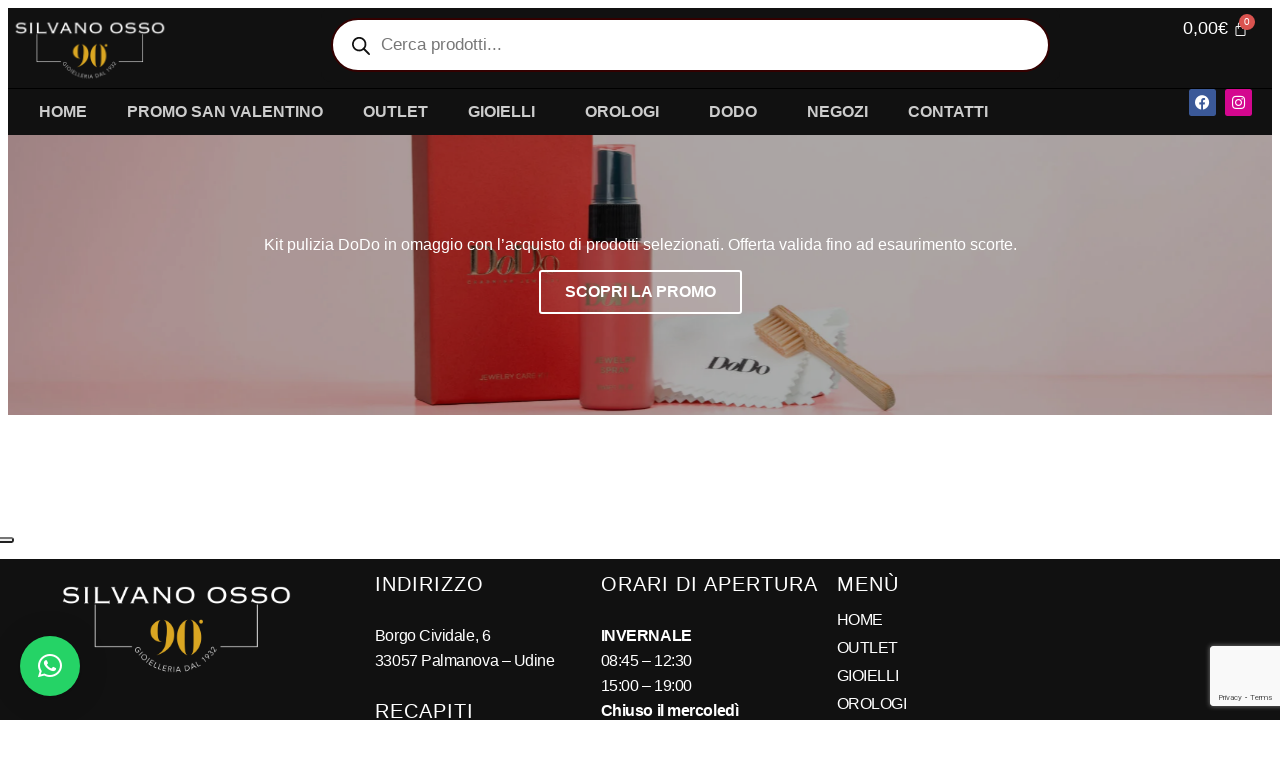

--- FILE ---
content_type: text/html; charset=UTF-8
request_url: https://www.gioielleriasilvanoosso.com/categoria-prodotto/pesavento/collane-pesavento/
body_size: 33933
content:
<!DOCTYPE html>
<html lang="it-IT" prefix="og: https://ogp.me/ns#">
<head>
	<meta charset="UTF-8" />
	<meta name="viewport" content="width=device-width, initial-scale=1" />
	<link rel="profile" href="http://gmpg.org/xfn/11" />
	<link rel="pingback" href="https://www.gioielleriasilvanoosso.com/xmlrpc.php" />
				
			
				<style>img:is([sizes="auto" i], [sizes^="auto," i]) { contain-intrinsic-size: 3000px 1500px }</style>
	
<!-- Google tag (gtag.js) Consent Mode dataLayer added by Site Kit -->

<!-- End Google tag (gtag.js) Consent Mode dataLayer added by Site Kit -->

<!-- Google Tag Manager by PYS -->
    
<!-- End Google Tag Manager by PYS -->
<!-- Google Tag Manager by PYS -->
 
<!-- End Google Tag Manager by PYS -->
<!-- Ottimizzazione per i motori di ricerca di Rank Math - https://rankmath.com/ -->
<title>Collane - Gioielleria Osso</title>
<meta name="robots" content="noindex, follow"/>
<meta property="og:locale" content="it_IT" />
<meta property="og:type" content="article" />
<meta property="og:title" content="Collane - Gioielleria Osso" />
<meta property="og:url" content="https://www.gioielleriasilvanoosso.com/categoria-prodotto/gioielli/pesavento/collane-pesavento/" />
<meta property="og:site_name" content="Gioielleria Silvano Osso" />
<meta property="article:publisher" content="https://www.facebook.com/GioielleriaSilvanoOsso" />
<meta name="twitter:card" content="summary_large_image" />
<meta name="twitter:title" content="Collane - Gioielleria Osso" />
<script data-jetpack-boost="ignore" type="application/ld+json" class="rank-math-schema">{"@context":"https://schema.org","@graph":[{"@type":"Organization","@id":"https://www.gioielleriasilvanoosso.com/#organization","name":"Gioielleria Silvano Osso","sameAs":["https://www.facebook.com/GioielleriaSilvanoOsso","https://www.instagram.com/gioielleria_silvanoosso/"]},{"@type":"WebSite","@id":"https://www.gioielleriasilvanoosso.com/#website","url":"https://www.gioielleriasilvanoosso.com","name":"Gioielleria Silvano Osso","alternateName":"Gioielleria Osso","publisher":{"@id":"https://www.gioielleriasilvanoosso.com/#organization"},"inLanguage":"it-IT"},{"@type":"BreadcrumbList","@id":"https://www.gioielleriasilvanoosso.com/categoria-prodotto/gioielli/pesavento/collane-pesavento/#breadcrumb","itemListElement":[{"@type":"ListItem","position":"1","item":{"@id":"https://www.gioielleriasilvanoosso.com","name":"Home"}},{"@type":"ListItem","position":"2","item":{"@id":"https://www.gioielleriasilvanoosso.com/negozio/","name":"Shop"}},{"@type":"ListItem","position":"3","item":{"@id":"https://www.gioielleriasilvanoosso.com/categoria-prodotto/gioielli/pesavento/collane-pesavento/","name":"Collane"}}]},{"@type":"CollectionPage","@id":"https://www.gioielleriasilvanoosso.com/categoria-prodotto/gioielli/pesavento/collane-pesavento/#webpage","url":"https://www.gioielleriasilvanoosso.com/categoria-prodotto/gioielli/pesavento/collane-pesavento/","name":"Collane - Gioielleria Osso","isPartOf":{"@id":"https://www.gioielleriasilvanoosso.com/#website"},"inLanguage":"it-IT","breadcrumb":{"@id":"https://www.gioielleriasilvanoosso.com/categoria-prodotto/gioielli/pesavento/collane-pesavento/#breadcrumb"}}]}</script>
<!-- /Rank Math WordPress SEO plugin -->

<link rel='dns-prefetch' href='//cdn.iubenda.com' />
<link rel='dns-prefetch' href='//stats.wp.com' />
<link rel='dns-prefetch' href='//www.googletagmanager.com' />
<link rel='preconnect' href='//c0.wp.com' />
<link rel="alternate" type="application/rss+xml" title="Gioielleria Osso &raquo; Feed" href="https://www.gioielleriasilvanoosso.com/feed/" />
<link rel="alternate" type="application/rss+xml" title="Gioielleria Osso &raquo; Feed dei commenti" href="https://www.gioielleriasilvanoosso.com/comments/feed/" />
<link rel="alternate" type="application/rss+xml" title="Feed Gioielleria Osso &raquo; Collane Categoria" href="https://www.gioielleriasilvanoosso.com/categoria-prodotto/gioielli/pesavento/collane-pesavento/feed/" />


<link rel='stylesheet' id='hfe-widgets-style-css' href='https://www.gioielleriasilvanoosso.com/wp-content/plugins/header-footer-elementor/inc/widgets-css/frontend.css?ver=2.4.9' media='all' />
<style id='wp-emoji-styles-inline-css'>

	img.wp-smiley, img.emoji {
		display: inline !important;
		border: none !important;
		box-shadow: none !important;
		height: 1em !important;
		width: 1em !important;
		margin: 0 0.07em !important;
		vertical-align: -0.1em !important;
		background: none !important;
		padding: 0 !important;
	}
</style>
<link rel='stylesheet' id='wp-block-library-css' href='https://c0.wp.com/c/6.8.3/wp-includes/css/dist/block-library/style.min.css' media='all' />
<link rel='stylesheet' id='mediaelement-css' href='https://c0.wp.com/c/6.8.3/wp-includes/js/mediaelement/mediaelementplayer-legacy.min.css' media='all' />
<link rel='stylesheet' id='wp-mediaelement-css' href='https://c0.wp.com/c/6.8.3/wp-includes/js/mediaelement/wp-mediaelement.min.css' media='all' />
<style id='jetpack-sharing-buttons-style-inline-css'>
.jetpack-sharing-buttons__services-list{display:flex;flex-direction:row;flex-wrap:wrap;gap:0;list-style-type:none;margin:5px;padding:0}.jetpack-sharing-buttons__services-list.has-small-icon-size{font-size:12px}.jetpack-sharing-buttons__services-list.has-normal-icon-size{font-size:16px}.jetpack-sharing-buttons__services-list.has-large-icon-size{font-size:24px}.jetpack-sharing-buttons__services-list.has-huge-icon-size{font-size:36px}@media print{.jetpack-sharing-buttons__services-list{display:none!important}}.editor-styles-wrapper .wp-block-jetpack-sharing-buttons{gap:0;padding-inline-start:0}ul.jetpack-sharing-buttons__services-list.has-background{padding:1.25em 2.375em}
</style>
<link rel='stylesheet' id='ion.range-slider-css' href='https://www.gioielleriasilvanoosso.com/wp-content/plugins/yith-woocommerce-ajax-product-filter-premium/assets/css/ion.range-slider.css?ver=2.3.1' media='all' />
<link rel='stylesheet' id='yith-wcan-shortcodes-css' href='https://www.gioielleriasilvanoosso.com/wp-content/plugins/yith-woocommerce-ajax-product-filter-premium/assets/css/shortcodes.css?ver=5.13.0' media='all' />
<style id='yith-wcan-shortcodes-inline-css'>
:root{
	--yith-wcan-filters_colors_titles: #333333;
	--yith-wcan-filters_colors_background: #FFFFFF;
	--yith-wcan-filters_colors_accent: rgb(17,17,17);
	--yith-wcan-filters_colors_accent_r: 17;
	--yith-wcan-filters_colors_accent_g: 17;
	--yith-wcan-filters_colors_accent_b: 17;
	--yith-wcan-color_swatches_border_radius: 5px;
	--yith-wcan-color_swatches_size: 25px;
	--yith-wcan-labels_style_background: #FFFFFF;
	--yith-wcan-labels_style_background_hover: rgb(17,17,17);
	--yith-wcan-labels_style_background_active: rgb(17,17,17);
	--yith-wcan-labels_style_text: #434343;
	--yith-wcan-labels_style_text_hover: #FFFFFF;
	--yith-wcan-labels_style_text_active: #FFFFFF;
	--yith-wcan-anchors_style_text: #434343;
	--yith-wcan-anchors_style_text_hover: rgb(17,17,17);
	--yith-wcan-anchors_style_text_active: rgb(17,17,17);
}
</style>
<style id='global-styles-inline-css'>
:root{--wp--preset--aspect-ratio--square: 1;--wp--preset--aspect-ratio--4-3: 4/3;--wp--preset--aspect-ratio--3-4: 3/4;--wp--preset--aspect-ratio--3-2: 3/2;--wp--preset--aspect-ratio--2-3: 2/3;--wp--preset--aspect-ratio--16-9: 16/9;--wp--preset--aspect-ratio--9-16: 9/16;--wp--preset--color--black: #000000;--wp--preset--color--cyan-bluish-gray: #abb8c3;--wp--preset--color--white: #ffffff;--wp--preset--color--pale-pink: #f78da7;--wp--preset--color--vivid-red: #cf2e2e;--wp--preset--color--luminous-vivid-orange: #ff6900;--wp--preset--color--luminous-vivid-amber: #fcb900;--wp--preset--color--light-green-cyan: #7bdcb5;--wp--preset--color--vivid-green-cyan: #00d084;--wp--preset--color--pale-cyan-blue: #8ed1fc;--wp--preset--color--vivid-cyan-blue: #0693e3;--wp--preset--color--vivid-purple: #9b51e0;--wp--preset--gradient--vivid-cyan-blue-to-vivid-purple: linear-gradient(135deg,rgba(6,147,227,1) 0%,rgb(155,81,224) 100%);--wp--preset--gradient--light-green-cyan-to-vivid-green-cyan: linear-gradient(135deg,rgb(122,220,180) 0%,rgb(0,208,130) 100%);--wp--preset--gradient--luminous-vivid-amber-to-luminous-vivid-orange: linear-gradient(135deg,rgba(252,185,0,1) 0%,rgba(255,105,0,1) 100%);--wp--preset--gradient--luminous-vivid-orange-to-vivid-red: linear-gradient(135deg,rgba(255,105,0,1) 0%,rgb(207,46,46) 100%);--wp--preset--gradient--very-light-gray-to-cyan-bluish-gray: linear-gradient(135deg,rgb(238,238,238) 0%,rgb(169,184,195) 100%);--wp--preset--gradient--cool-to-warm-spectrum: linear-gradient(135deg,rgb(74,234,220) 0%,rgb(151,120,209) 20%,rgb(207,42,186) 40%,rgb(238,44,130) 60%,rgb(251,105,98) 80%,rgb(254,248,76) 100%);--wp--preset--gradient--blush-light-purple: linear-gradient(135deg,rgb(255,206,236) 0%,rgb(152,150,240) 100%);--wp--preset--gradient--blush-bordeaux: linear-gradient(135deg,rgb(254,205,165) 0%,rgb(254,45,45) 50%,rgb(107,0,62) 100%);--wp--preset--gradient--luminous-dusk: linear-gradient(135deg,rgb(255,203,112) 0%,rgb(199,81,192) 50%,rgb(65,88,208) 100%);--wp--preset--gradient--pale-ocean: linear-gradient(135deg,rgb(255,245,203) 0%,rgb(182,227,212) 50%,rgb(51,167,181) 100%);--wp--preset--gradient--electric-grass: linear-gradient(135deg,rgb(202,248,128) 0%,rgb(113,206,126) 100%);--wp--preset--gradient--midnight: linear-gradient(135deg,rgb(2,3,129) 0%,rgb(40,116,252) 100%);--wp--preset--font-size--small: 13px;--wp--preset--font-size--medium: 20px;--wp--preset--font-size--large: 36px;--wp--preset--font-size--x-large: 42px;--wp--preset--spacing--20: 0.44rem;--wp--preset--spacing--30: 0.67rem;--wp--preset--spacing--40: 1rem;--wp--preset--spacing--50: 1.5rem;--wp--preset--spacing--60: 2.25rem;--wp--preset--spacing--70: 3.38rem;--wp--preset--spacing--80: 5.06rem;--wp--preset--shadow--natural: 6px 6px 9px rgba(0, 0, 0, 0.2);--wp--preset--shadow--deep: 12px 12px 50px rgba(0, 0, 0, 0.4);--wp--preset--shadow--sharp: 6px 6px 0px rgba(0, 0, 0, 0.2);--wp--preset--shadow--outlined: 6px 6px 0px -3px rgba(255, 255, 255, 1), 6px 6px rgba(0, 0, 0, 1);--wp--preset--shadow--crisp: 6px 6px 0px rgba(0, 0, 0, 1);}:root { --wp--style--global--content-size: 800px;--wp--style--global--wide-size: 1200px; }:where(body) { margin: 0; }.wp-site-blocks > .alignleft { float: left; margin-right: 2em; }.wp-site-blocks > .alignright { float: right; margin-left: 2em; }.wp-site-blocks > .aligncenter { justify-content: center; margin-left: auto; margin-right: auto; }:where(.wp-site-blocks) > * { margin-block-start: 24px; margin-block-end: 0; }:where(.wp-site-blocks) > :first-child { margin-block-start: 0; }:where(.wp-site-blocks) > :last-child { margin-block-end: 0; }:root { --wp--style--block-gap: 24px; }:root :where(.is-layout-flow) > :first-child{margin-block-start: 0;}:root :where(.is-layout-flow) > :last-child{margin-block-end: 0;}:root :where(.is-layout-flow) > *{margin-block-start: 24px;margin-block-end: 0;}:root :where(.is-layout-constrained) > :first-child{margin-block-start: 0;}:root :where(.is-layout-constrained) > :last-child{margin-block-end: 0;}:root :where(.is-layout-constrained) > *{margin-block-start: 24px;margin-block-end: 0;}:root :where(.is-layout-flex){gap: 24px;}:root :where(.is-layout-grid){gap: 24px;}.is-layout-flow > .alignleft{float: left;margin-inline-start: 0;margin-inline-end: 2em;}.is-layout-flow > .alignright{float: right;margin-inline-start: 2em;margin-inline-end: 0;}.is-layout-flow > .aligncenter{margin-left: auto !important;margin-right: auto !important;}.is-layout-constrained > .alignleft{float: left;margin-inline-start: 0;margin-inline-end: 2em;}.is-layout-constrained > .alignright{float: right;margin-inline-start: 2em;margin-inline-end: 0;}.is-layout-constrained > .aligncenter{margin-left: auto !important;margin-right: auto !important;}.is-layout-constrained > :where(:not(.alignleft):not(.alignright):not(.alignfull)){max-width: var(--wp--style--global--content-size);margin-left: auto !important;margin-right: auto !important;}.is-layout-constrained > .alignwide{max-width: var(--wp--style--global--wide-size);}body .is-layout-flex{display: flex;}.is-layout-flex{flex-wrap: wrap;align-items: center;}.is-layout-flex > :is(*, div){margin: 0;}body .is-layout-grid{display: grid;}.is-layout-grid > :is(*, div){margin: 0;}body{padding-top: 0px;padding-right: 0px;padding-bottom: 0px;padding-left: 0px;}a:where(:not(.wp-element-button)){text-decoration: underline;}:root :where(.wp-element-button, .wp-block-button__link){background-color: #32373c;border-width: 0;color: #fff;font-family: inherit;font-size: inherit;line-height: inherit;padding: calc(0.667em + 2px) calc(1.333em + 2px);text-decoration: none;}.has-black-color{color: var(--wp--preset--color--black) !important;}.has-cyan-bluish-gray-color{color: var(--wp--preset--color--cyan-bluish-gray) !important;}.has-white-color{color: var(--wp--preset--color--white) !important;}.has-pale-pink-color{color: var(--wp--preset--color--pale-pink) !important;}.has-vivid-red-color{color: var(--wp--preset--color--vivid-red) !important;}.has-luminous-vivid-orange-color{color: var(--wp--preset--color--luminous-vivid-orange) !important;}.has-luminous-vivid-amber-color{color: var(--wp--preset--color--luminous-vivid-amber) !important;}.has-light-green-cyan-color{color: var(--wp--preset--color--light-green-cyan) !important;}.has-vivid-green-cyan-color{color: var(--wp--preset--color--vivid-green-cyan) !important;}.has-pale-cyan-blue-color{color: var(--wp--preset--color--pale-cyan-blue) !important;}.has-vivid-cyan-blue-color{color: var(--wp--preset--color--vivid-cyan-blue) !important;}.has-vivid-purple-color{color: var(--wp--preset--color--vivid-purple) !important;}.has-black-background-color{background-color: var(--wp--preset--color--black) !important;}.has-cyan-bluish-gray-background-color{background-color: var(--wp--preset--color--cyan-bluish-gray) !important;}.has-white-background-color{background-color: var(--wp--preset--color--white) !important;}.has-pale-pink-background-color{background-color: var(--wp--preset--color--pale-pink) !important;}.has-vivid-red-background-color{background-color: var(--wp--preset--color--vivid-red) !important;}.has-luminous-vivid-orange-background-color{background-color: var(--wp--preset--color--luminous-vivid-orange) !important;}.has-luminous-vivid-amber-background-color{background-color: var(--wp--preset--color--luminous-vivid-amber) !important;}.has-light-green-cyan-background-color{background-color: var(--wp--preset--color--light-green-cyan) !important;}.has-vivid-green-cyan-background-color{background-color: var(--wp--preset--color--vivid-green-cyan) !important;}.has-pale-cyan-blue-background-color{background-color: var(--wp--preset--color--pale-cyan-blue) !important;}.has-vivid-cyan-blue-background-color{background-color: var(--wp--preset--color--vivid-cyan-blue) !important;}.has-vivid-purple-background-color{background-color: var(--wp--preset--color--vivid-purple) !important;}.has-black-border-color{border-color: var(--wp--preset--color--black) !important;}.has-cyan-bluish-gray-border-color{border-color: var(--wp--preset--color--cyan-bluish-gray) !important;}.has-white-border-color{border-color: var(--wp--preset--color--white) !important;}.has-pale-pink-border-color{border-color: var(--wp--preset--color--pale-pink) !important;}.has-vivid-red-border-color{border-color: var(--wp--preset--color--vivid-red) !important;}.has-luminous-vivid-orange-border-color{border-color: var(--wp--preset--color--luminous-vivid-orange) !important;}.has-luminous-vivid-amber-border-color{border-color: var(--wp--preset--color--luminous-vivid-amber) !important;}.has-light-green-cyan-border-color{border-color: var(--wp--preset--color--light-green-cyan) !important;}.has-vivid-green-cyan-border-color{border-color: var(--wp--preset--color--vivid-green-cyan) !important;}.has-pale-cyan-blue-border-color{border-color: var(--wp--preset--color--pale-cyan-blue) !important;}.has-vivid-cyan-blue-border-color{border-color: var(--wp--preset--color--vivid-cyan-blue) !important;}.has-vivid-purple-border-color{border-color: var(--wp--preset--color--vivid-purple) !important;}.has-vivid-cyan-blue-to-vivid-purple-gradient-background{background: var(--wp--preset--gradient--vivid-cyan-blue-to-vivid-purple) !important;}.has-light-green-cyan-to-vivid-green-cyan-gradient-background{background: var(--wp--preset--gradient--light-green-cyan-to-vivid-green-cyan) !important;}.has-luminous-vivid-amber-to-luminous-vivid-orange-gradient-background{background: var(--wp--preset--gradient--luminous-vivid-amber-to-luminous-vivid-orange) !important;}.has-luminous-vivid-orange-to-vivid-red-gradient-background{background: var(--wp--preset--gradient--luminous-vivid-orange-to-vivid-red) !important;}.has-very-light-gray-to-cyan-bluish-gray-gradient-background{background: var(--wp--preset--gradient--very-light-gray-to-cyan-bluish-gray) !important;}.has-cool-to-warm-spectrum-gradient-background{background: var(--wp--preset--gradient--cool-to-warm-spectrum) !important;}.has-blush-light-purple-gradient-background{background: var(--wp--preset--gradient--blush-light-purple) !important;}.has-blush-bordeaux-gradient-background{background: var(--wp--preset--gradient--blush-bordeaux) !important;}.has-luminous-dusk-gradient-background{background: var(--wp--preset--gradient--luminous-dusk) !important;}.has-pale-ocean-gradient-background{background: var(--wp--preset--gradient--pale-ocean) !important;}.has-electric-grass-gradient-background{background: var(--wp--preset--gradient--electric-grass) !important;}.has-midnight-gradient-background{background: var(--wp--preset--gradient--midnight) !important;}.has-small-font-size{font-size: var(--wp--preset--font-size--small) !important;}.has-medium-font-size{font-size: var(--wp--preset--font-size--medium) !important;}.has-large-font-size{font-size: var(--wp--preset--font-size--large) !important;}.has-x-large-font-size{font-size: var(--wp--preset--font-size--x-large) !important;}
:root :where(.wp-block-pullquote){font-size: 1.5em;line-height: 1.6;}
</style>
<link rel='stylesheet' id='contact-form-7-css' href='https://www.gioielleriasilvanoosso.com/wp-content/plugins/contact-form-7/includes/css/styles.css?ver=6.1.1' media='all' />
<link rel='stylesheet' id='woocommerce-layout-css' href='https://c0.wp.com/p/woocommerce/10.1.3/assets/css/woocommerce-layout.css' media='all' />
<style id='woocommerce-layout-inline-css'>

	.infinite-scroll .woocommerce-pagination {
		display: none;
	}
</style>
<link rel='stylesheet' id='woocommerce-smallscreen-css' href='https://c0.wp.com/p/woocommerce/10.1.3/assets/css/woocommerce-smallscreen.css' media='only screen and (max-width: 768px)' />
<link rel='stylesheet' id='woocommerce-general-css' href='https://c0.wp.com/p/woocommerce/10.1.3/assets/css/woocommerce.css' media='all' />
<style id='woocommerce-inline-inline-css'>
.woocommerce form .form-row .required { visibility: visible; }
</style>
<link rel='stylesheet' id='hfe-style-css' href='https://www.gioielleriasilvanoosso.com/wp-content/plugins/header-footer-elementor/assets/css/header-footer-elementor.css?ver=2.4.9' media='all' />
<link rel='stylesheet' id='elementor-icons-css' href='https://www.gioielleriasilvanoosso.com/wp-content/plugins/elementor/assets/lib/eicons/css/elementor-icons.min.css?ver=5.43.0' media='all' />
<link rel='stylesheet' id='elementor-frontend-css' href='https://www.gioielleriasilvanoosso.com/wp-content/uploads/elementor/css/custom-frontend.min.css?ver=1769164694' media='all' />
<style id='elementor-frontend-inline-css'>
.elementor-kit-24191{--e-global-color-primary:#111111;--e-global-color-secondary:#000000;--e-global-color-text:#444444;--e-global-color-accent:#E08F00;--e-global-color-2c20778:#888888;--e-global-color-2a9efa6:#202020;--e-global-color-bc34a01:#CCCCCC;--e-global-color-dbcc84b:#E3E3E3;--e-global-typography-primary-font-family:"Montserrat";--e-global-typography-primary-font-size:24px;--e-global-typography-primary-font-weight:600;--e-global-typography-secondary-font-family:"Montserrat";--e-global-typography-secondary-font-size:20px;--e-global-typography-secondary-font-weight:500;--e-global-typography-text-font-family:"Montserrat";--e-global-typography-text-font-size:16px;--e-global-typography-text-font-weight:500;--e-global-typography-accent-font-family:"Montserrat";--e-global-typography-accent-font-size:16px;--e-global-typography-accent-font-weight:700;--e-global-typography-69822c0-font-family:"Montserrat";--e-global-typography-69822c0-font-size:1.1em;--e-global-typography-69822c0-font-weight:700;background-color:#FFFFFF;}.elementor-kit-24191 e-page-transition{background-color:#FFBC7D;}.elementor-section.elementor-section-boxed > .elementor-container{max-width:100%;}.e-con{--container-max-width:100%;--container-default-padding-top:0px;--container-default-padding-right:0px;--container-default-padding-bottom:0px;--container-default-padding-left:0px;}.elementor-widget:not(:last-child){margin-block-end:0px;}.elementor-element{--widgets-spacing:0px 0px;--widgets-spacing-row:0px;--widgets-spacing-column:0px;}{}h1.entry-title{display:var(--page-title-display);}.elementor-lightbox{--lightbox-text-color:#3B3B3B00;}.site-header .site-branding{flex-direction:column;align-items:stretch;}.site-header{padding-inline-end:0px;padding-inline-start:0px;}.site-footer .site-branding{flex-direction:column;align-items:stretch;}@media(max-width:1024px){.elementor-section.elementor-section-boxed > .elementor-container{max-width:1024px;}.e-con{--container-max-width:1024px;}}@media(max-width:767px){.elementor-section.elementor-section-boxed > .elementor-container{max-width:767px;}.e-con{--container-max-width:767px;}}/* Start custom CSS */body {
	font-family: "Montserrat", Sans-serif;
}/* End custom CSS */
.elementor-27546 .elementor-element.elementor-element-282b51a{--display:flex;--flex-direction:column;--container-widget-width:100%;--container-widget-height:initial;--container-widget-flex-grow:0;--container-widget-align-self:initial;--flex-wrap-mobile:wrap;--margin-top:0px;--margin-bottom:0px;--margin-left:0px;--margin-right:0px;--padding-top:0px;--padding-bottom:0px;--padding-left:0px;--padding-right:0px;}.elementor-27546 .elementor-element.elementor-element-282b51a:not(.elementor-motion-effects-element-type-background), .elementor-27546 .elementor-element.elementor-element-282b51a > .elementor-motion-effects-container > .elementor-motion-effects-layer{background-color:#111111;}.elementor-27546 .elementor-element.elementor-element-9b59578{--display:flex;--min-height:50px;--flex-direction:row;--container-widget-width:calc( ( 1 - var( --container-widget-flex-grow ) ) * 100% );--container-widget-height:100%;--container-widget-flex-grow:1;--container-widget-align-self:stretch;--flex-wrap-mobile:wrap;--align-items:stretch;--gap:0px 0px;--row-gap:0px;--column-gap:0px;border-style:solid;--border-style:solid;border-width:0px 0px 1px 0px;--border-top-width:0px;--border-right-width:0px;--border-bottom-width:1px;--border-left-width:0px;--margin-top:0px;--margin-bottom:0px;--margin-left:0px;--margin-right:0px;--padding-top:0px;--padding-bottom:0px;--padding-left:0px;--padding-right:0px;}.elementor-27546 .elementor-element.elementor-element-9b59578:not(.elementor-motion-effects-element-type-background), .elementor-27546 .elementor-element.elementor-element-9b59578 > .elementor-motion-effects-container > .elementor-motion-effects-layer{background-color:#111111;}.elementor-27546 .elementor-element.elementor-element-019c1f1{--display:flex;--justify-content:center;--margin-top:0px;--margin-bottom:0px;--margin-left:0px;--margin-right:0px;--padding-top:5px;--padding-bottom:0px;--padding-left:0px;--padding-right:0px;}.elementor-widget-theme-site-logo .widget-image-caption{color:var( --e-global-color-text );font-family:var( --e-global-typography-text-font-family ), Sans-serif;font-size:var( --e-global-typography-text-font-size );font-weight:var( --e-global-typography-text-font-weight );}.elementor-27546 .elementor-element.elementor-element-c3a0deb > .elementor-widget-container{padding:0px 0px 0px 0px;}.elementor-27546 .elementor-element.elementor-element-c3a0deb{text-align:center;}.elementor-27546 .elementor-element.elementor-element-7fb1597{--display:flex;--justify-content:center;--align-items:center;--container-widget-width:calc( ( 1 - var( --container-widget-flex-grow ) ) * 100% );--margin-top:0px;--margin-bottom:0px;--margin-left:0px;--margin-right:0px;--padding-top:0px;--padding-bottom:0px;--padding-left:0px;--padding-right:0px;}.elementor-27546 .elementor-element.elementor-element-7fb1597.e-con{--flex-grow:0;--flex-shrink:0;}.elementor-27546 .elementor-element.elementor-element-405da7f{--display:flex;--justify-content:center;--margin-top:0px;--margin-bottom:0px;--margin-left:0px;--margin-right:0px;--padding-top:0px;--padding-bottom:0px;--padding-left:10px;--padding-right:10px;}.elementor-27546 .elementor-element.elementor-element-501196b{--display:flex;--justify-content:center;--margin-top:0px;--margin-bottom:0px;--margin-left:0px;--margin-right:0px;--padding-top:0px;--padding-bottom:0px;--padding-left:0px;--padding-right:0px;}.elementor-widget-navigation-menu .menu-item a.hfe-menu-item.elementor-button{background-color:var( --e-global-color-accent );font-family:var( --e-global-typography-accent-font-family ), Sans-serif;font-size:var( --e-global-typography-accent-font-size );font-weight:var( --e-global-typography-accent-font-weight );}.elementor-widget-navigation-menu .menu-item a.hfe-menu-item.elementor-button:hover{background-color:var( --e-global-color-accent );}.elementor-widget-navigation-menu a.hfe-menu-item, .elementor-widget-navigation-menu a.hfe-sub-menu-item{font-family:var( --e-global-typography-primary-font-family ), Sans-serif;font-size:var( --e-global-typography-primary-font-size );font-weight:var( --e-global-typography-primary-font-weight );}.elementor-widget-navigation-menu .menu-item a.hfe-menu-item, .elementor-widget-navigation-menu .sub-menu a.hfe-sub-menu-item{color:var( --e-global-color-text );}.elementor-widget-navigation-menu .menu-item a.hfe-menu-item:hover,
								.elementor-widget-navigation-menu .sub-menu a.hfe-sub-menu-item:hover,
								.elementor-widget-navigation-menu .menu-item.current-menu-item a.hfe-menu-item,
								.elementor-widget-navigation-menu .menu-item a.hfe-menu-item.highlighted,
								.elementor-widget-navigation-menu .menu-item a.hfe-menu-item:focus{color:var( --e-global-color-accent );}.elementor-widget-navigation-menu .hfe-nav-menu-layout:not(.hfe-pointer__framed) .menu-item.parent a.hfe-menu-item:before,
								.elementor-widget-navigation-menu .hfe-nav-menu-layout:not(.hfe-pointer__framed) .menu-item.parent a.hfe-menu-item:after{background-color:var( --e-global-color-accent );}.elementor-widget-navigation-menu .hfe-nav-menu-layout:not(.hfe-pointer__framed) .menu-item.parent .sub-menu .hfe-has-submenu-container a:after{background-color:var( --e-global-color-accent );}.elementor-widget-navigation-menu .hfe-pointer__framed .menu-item.parent a.hfe-menu-item:before,
								.elementor-widget-navigation-menu .hfe-pointer__framed .menu-item.parent a.hfe-menu-item:after{border-color:var( --e-global-color-accent );}
							.elementor-widget-navigation-menu .sub-menu li a.hfe-sub-menu-item,
							.elementor-widget-navigation-menu nav.hfe-dropdown li a.hfe-sub-menu-item,
							.elementor-widget-navigation-menu nav.hfe-dropdown li a.hfe-menu-item,
							.elementor-widget-navigation-menu nav.hfe-dropdown-expandible li a.hfe-menu-item,
							.elementor-widget-navigation-menu nav.hfe-dropdown-expandible li a.hfe-sub-menu-item{font-family:var( --e-global-typography-accent-font-family ), Sans-serif;font-size:var( --e-global-typography-accent-font-size );font-weight:var( --e-global-typography-accent-font-weight );}.elementor-27546 .elementor-element.elementor-element-fcf27f6 .hfe-nav-menu__toggle,
						.elementor-27546 .elementor-element.elementor-element-fcf27f6 .hfe-nav-menu-icon{margin:0 auto;justify-content:center;}.elementor-27546 .elementor-element.elementor-element-fcf27f6 li.menu-item a{justify-content:space-between;}.elementor-27546 .elementor-element.elementor-element-fcf27f6 li .hfe-button-wrapper{text-align:space-between;}.elementor-27546 .elementor-element.elementor-element-fcf27f6.hfe-menu-item-flex-end li.hfe-button-wrapper{text-align:right;}.elementor-27546 .elementor-element.elementor-element-fcf27f6 .hfe-flyout-wrapper .hfe-side{width:300px;}.elementor-27546 .elementor-element.elementor-element-fcf27f6 .hfe-flyout-open.left{left:-300px;}.elementor-27546 .elementor-element.elementor-element-fcf27f6 .hfe-flyout-open.right{right:-300px;}.elementor-27546 .elementor-element.elementor-element-fcf27f6 .hfe-flyout-content{padding:30px;background-color:#FFFFFF;}.elementor-27546 .elementor-element.elementor-element-fcf27f6 .menu-item a.hfe-menu-item{padding-left:15px;padding-right:15px;}.elementor-27546 .elementor-element.elementor-element-fcf27f6 .menu-item a.hfe-sub-menu-item{padding-left:calc( 15px + 20px );padding-right:15px;}.elementor-27546 .elementor-element.elementor-element-fcf27f6 .hfe-nav-menu__layout-vertical .menu-item ul ul a.hfe-sub-menu-item{padding-left:calc( 15px + 40px );padding-right:15px;}.elementor-27546 .elementor-element.elementor-element-fcf27f6 .hfe-nav-menu__layout-vertical .menu-item ul ul ul a.hfe-sub-menu-item{padding-left:calc( 15px + 60px );padding-right:15px;}.elementor-27546 .elementor-element.elementor-element-fcf27f6 .hfe-nav-menu__layout-vertical .menu-item ul ul ul ul a.hfe-sub-menu-item{padding-left:calc( 15px + 80px );padding-right:15px;}.elementor-27546 .elementor-element.elementor-element-fcf27f6 .menu-item a.hfe-menu-item, .elementor-27546 .elementor-element.elementor-element-fcf27f6 .menu-item a.hfe-sub-menu-item{padding-top:15px;padding-bottom:15px;}.elementor-27546 .elementor-element.elementor-element-fcf27f6 .sub-menu a.hfe-sub-menu-item,
						 .elementor-27546 .elementor-element.elementor-element-fcf27f6 nav.hfe-dropdown li a.hfe-menu-item,
						 .elementor-27546 .elementor-element.elementor-element-fcf27f6 nav.hfe-dropdown li a.hfe-sub-menu-item,
						 .elementor-27546 .elementor-element.elementor-element-fcf27f6 nav.hfe-dropdown-expandible li a.hfe-menu-item,
						 .elementor-27546 .elementor-element.elementor-element-fcf27f6 nav.hfe-dropdown-expandible li a.hfe-sub-menu-item{padding-top:15px;padding-bottom:15px;}.elementor-27546 .elementor-element.elementor-element-fcf27f6 a.hfe-menu-item, .elementor-27546 .elementor-element.elementor-element-fcf27f6 a.hfe-sub-menu-item{font-family:"Montserrat", Sans-serif;font-size:1.5em;font-weight:600;}.elementor-27546 .elementor-element.elementor-element-fcf27f6 .sub-menu,
								.elementor-27546 .elementor-element.elementor-element-fcf27f6 nav.hfe-dropdown,
								.elementor-27546 .elementor-element.elementor-element-fcf27f6 nav.hfe-dropdown-expandible,
								.elementor-27546 .elementor-element.elementor-element-fcf27f6 nav.hfe-dropdown .menu-item a.hfe-menu-item,
								.elementor-27546 .elementor-element.elementor-element-fcf27f6 nav.hfe-dropdown .menu-item a.hfe-sub-menu-item{background-color:#fff;}
							.elementor-27546 .elementor-element.elementor-element-fcf27f6 .sub-menu li a.hfe-sub-menu-item,
							.elementor-27546 .elementor-element.elementor-element-fcf27f6 nav.hfe-dropdown li a.hfe-sub-menu-item,
							.elementor-27546 .elementor-element.elementor-element-fcf27f6 nav.hfe-dropdown li a.hfe-menu-item,
							.elementor-27546 .elementor-element.elementor-element-fcf27f6 nav.hfe-dropdown-expandible li a.hfe-menu-item,
							.elementor-27546 .elementor-element.elementor-element-fcf27f6 nav.hfe-dropdown-expandible li a.hfe-sub-menu-item{font-family:"Montserrat", Sans-serif;font-size:1em;font-weight:600;}.elementor-27546 .elementor-element.elementor-element-fcf27f6 .sub-menu li.menu-item:not(:last-child),
						.elementor-27546 .elementor-element.elementor-element-fcf27f6 nav.hfe-dropdown li.menu-item:not(:last-child),
						.elementor-27546 .elementor-element.elementor-element-fcf27f6 nav.hfe-dropdown-expandible li.menu-item:not(:last-child){border-bottom-style:solid;border-bottom-color:#c4c4c4;border-bottom-width:1px;}.elementor-27546 .elementor-element.elementor-element-fcf27f6 .hfe-flyout-close{color:#7A7A7A;}.elementor-27546 .elementor-element.elementor-element-fcf27f6 .hfe-flyout-close svg{fill:#7A7A7A;}.elementor-27546 .elementor-element.elementor-element-0f1bbb2{--display:flex;--justify-content:center;--margin-top:0px;--margin-bottom:0px;--margin-left:0px;--margin-right:0px;--padding-top:0px;--padding-bottom:0px;--padding-left:0px;--padding-right:0px;}.elementor-widget-hfe-cart .hfe-menu-cart__toggle .elementor-button{font-family:var( --e-global-typography-primary-font-family ), Sans-serif;font-size:var( --e-global-typography-primary-font-size );font-weight:var( --e-global-typography-primary-font-weight );}.elementor-27546 .elementor-element.elementor-element-a4fe56c > .elementor-widget-container{border-style:none;}.elementor-27546 .elementor-element.elementor-element-a4fe56c .hfe-menu-cart__toggle .elementor-button{font-family:"Montserrat", Sans-serif;font-size:1.1em;font-weight:500;}.elementor-27546 .elementor-element.elementor-element-a4fe56c .hfe-menu-cart__toggle .elementor-button,.elementor-27546 .elementor-element.elementor-element-a4fe56c .hfe-cart-menu-wrap-default .hfe-cart-count:after, .elementor-27546 .elementor-element.elementor-element-a4fe56c .hfe-cart-menu-wrap-default .hfe-cart-count{border-width:0px 0px 0px 0px;}.elementor-27546 .elementor-element.elementor-element-a4fe56c .hfe-menu-cart__toggle .elementor-button,.elementor-27546 .elementor-element.elementor-element-a4fe56c .hfe-cart-menu-wrap-default span.hfe-cart-count{color:#FFFFFF;background-color:#02010100;}.elementor-27546 .elementor-element.elementor-element-a4fe56c .hfe-menu-cart__toggle .elementor-button-icon{color:#FFFFFF;font-size:15px;}.elementor-27546 .elementor-element.elementor-element-a4fe56c .hfe-menu-cart__toggle .elementor-button,.elementor-27546 .elementor-element.elementor-element-a4fe56c .hfe-cart-menu-wrap-default .hfe-cart-count:after, .elementor-27546 .elementor-element.elementor-element-a4fe56c .hfe-masthead-custom-menu-items .hfe-cart-menu-wrap-default .hfe-cart-count{border-color:#02010100;}body:not(.rtl) .elementor-27546 .elementor-element.elementor-element-a4fe56c .hfe-menu-cart__toggle .elementor-button-text{margin-right:5px;}body.rtl .elementor-27546 .elementor-element.elementor-element-a4fe56c .hfe-menu-cart__toggle .elementor-button-text{margin-left:5px;}.elementor-27546 .elementor-element.elementor-element-c27b38b{--display:flex;--min-height:30px;--flex-direction:column;--container-widget-width:100%;--container-widget-height:initial;--container-widget-flex-grow:0;--container-widget-align-self:initial;--flex-wrap-mobile:wrap;--margin-top:0px;--margin-bottom:0px;--margin-left:0px;--margin-right:0px;--padding-top:0px;--padding-bottom:0px;--padding-left:0px;--padding-right:0px;}.elementor-27546 .elementor-element.elementor-element-c27b38b:not(.elementor-motion-effects-element-type-background), .elementor-27546 .elementor-element.elementor-element-c27b38b > .elementor-motion-effects-container > .elementor-motion-effects-layer{background-color:#111111;}.elementor-27546 .elementor-element.elementor-element-785461a{--display:flex;--min-height:40px;--flex-direction:row;--container-widget-width:initial;--container-widget-height:100%;--container-widget-flex-grow:1;--container-widget-align-self:stretch;--flex-wrap-mobile:wrap;--gap:0px 0px;--row-gap:0px;--column-gap:0px;--margin-top:0px;--margin-bottom:0px;--margin-left:0px;--margin-right:0px;--padding-top:0px;--padding-bottom:0px;--padding-left:0px;--padding-right:0px;}.elementor-27546 .elementor-element.elementor-element-785461a:not(.elementor-motion-effects-element-type-background), .elementor-27546 .elementor-element.elementor-element-785461a > .elementor-motion-effects-container > .elementor-motion-effects-layer{background-color:#111111;}.elementor-27546 .elementor-element.elementor-element-ac4f4b7{--display:flex;--min-height:20px;--justify-content:center;--margin-top:0px;--margin-bottom:0px;--margin-left:0px;--margin-right:0px;--padding-top:0px;--padding-bottom:0px;--padding-left:0px;--padding-right:0px;}.elementor-widget-nav-menu .elementor-nav-menu .elementor-item{font-family:var( --e-global-typography-primary-font-family ), Sans-serif;font-size:var( --e-global-typography-primary-font-size );font-weight:var( --e-global-typography-primary-font-weight );}.elementor-widget-nav-menu .elementor-nav-menu--main .elementor-item{color:var( --e-global-color-text );fill:var( --e-global-color-text );}.elementor-widget-nav-menu .elementor-nav-menu--main .elementor-item:hover,
					.elementor-widget-nav-menu .elementor-nav-menu--main .elementor-item.elementor-item-active,
					.elementor-widget-nav-menu .elementor-nav-menu--main .elementor-item.highlighted,
					.elementor-widget-nav-menu .elementor-nav-menu--main .elementor-item:focus{color:var( --e-global-color-accent );fill:var( --e-global-color-accent );}.elementor-widget-nav-menu .elementor-nav-menu--main:not(.e--pointer-framed) .elementor-item:before,
					.elementor-widget-nav-menu .elementor-nav-menu--main:not(.e--pointer-framed) .elementor-item:after{background-color:var( --e-global-color-accent );}.elementor-widget-nav-menu .e--pointer-framed .elementor-item:before,
					.elementor-widget-nav-menu .e--pointer-framed .elementor-item:after{border-color:var( --e-global-color-accent );}.elementor-widget-nav-menu{--e-nav-menu-divider-color:var( --e-global-color-text );}.elementor-widget-nav-menu .elementor-nav-menu--dropdown .elementor-item, .elementor-widget-nav-menu .elementor-nav-menu--dropdown  .elementor-sub-item{font-family:var( --e-global-typography-accent-font-family ), Sans-serif;font-size:var( --e-global-typography-accent-font-size );font-weight:var( --e-global-typography-accent-font-weight );}.elementor-27546 .elementor-element.elementor-element-6a18802 .elementor-menu-toggle{margin:0 auto;}.elementor-27546 .elementor-element.elementor-element-6a18802 .elementor-nav-menu .elementor-item{font-family:"Montserrat", Sans-serif;font-size:1em;font-weight:700;}.elementor-27546 .elementor-element.elementor-element-6a18802 .elementor-nav-menu--main .elementor-item{color:#CCCCCC;fill:#CCCCCC;}.elementor-27546 .elementor-element.elementor-element-6a18802 .elementor-nav-menu--dropdown .elementor-item, .elementor-27546 .elementor-element.elementor-element-6a18802 .elementor-nav-menu--dropdown  .elementor-sub-item{font-family:"Montserrat", Sans-serif;font-size:1em;font-weight:700;}.elementor-27546 .elementor-element.elementor-element-6a18802 .elementor-nav-menu--main .elementor-nav-menu--dropdown, .elementor-27546 .elementor-element.elementor-element-6a18802 .elementor-nav-menu__container.elementor-nav-menu--dropdown{box-shadow:1px 1px 6px 0px rgba(0, 0, 0, 0.2);}.elementor-27546 .elementor-element.elementor-element-02ecb60{--display:flex;--justify-content:center;--margin-top:0px;--margin-bottom:0px;--margin-left:0px;--margin-right:0px;--padding-top:0px;--padding-bottom:0px;--padding-left:0px;--padding-right:0px;}.elementor-27546 .elementor-element.elementor-element-966d7c7{--display:flex;--justify-content:center;--margin-top:0px;--margin-bottom:0px;--margin-left:0px;--margin-right:0px;--padding-top:0px;--padding-bottom:0px;--padding-left:0px;--padding-right:0px;}.elementor-27546 .elementor-element.elementor-element-43890ba .elementor-repeater-item-7fcc35c.elementor-social-icon{background-color:#D4078F;}.elementor-27546 .elementor-element.elementor-element-43890ba{--grid-template-columns:repeat(0, auto);--icon-size:15px;--grid-column-gap:5px;--grid-row-gap:0px;}.elementor-27546 .elementor-element.elementor-element-43890ba .elementor-widget-container{text-align:right;}.elementor-27546 .elementor-element.elementor-element-43890ba > .elementor-widget-container{padding:0px 20px 0px 0px;}.elementor-27546 .elementor-element.elementor-element-43890ba .elementor-social-icon{--icon-padding:6px;}@media(min-width:768px){.elementor-27546 .elementor-element.elementor-element-282b51a{--width:100%;}.elementor-27546 .elementor-element.elementor-element-9b59578{--content-width:1400px;}.elementor-27546 .elementor-element.elementor-element-019c1f1{--width:13%;}.elementor-27546 .elementor-element.elementor-element-7fb1597{--width:11%;}.elementor-27546 .elementor-element.elementor-element-405da7f{--width:60%;}.elementor-27546 .elementor-element.elementor-element-501196b{--width:6%;}.elementor-27546 .elementor-element.elementor-element-0f1bbb2{--width:10%;}.elementor-27546 .elementor-element.elementor-element-785461a{--content-width:1400px;}.elementor-27546 .elementor-element.elementor-element-ac4f4b7{--width:80%;}.elementor-27546 .elementor-element.elementor-element-02ecb60{--width:10%;}.elementor-27546 .elementor-element.elementor-element-966d7c7{--width:10%;}}@media(max-width:1200px) and (min-width:768px){.elementor-27546 .elementor-element.elementor-element-019c1f1{--width:20%;}}@media(max-width:1024px) and (min-width:768px){.elementor-27546 .elementor-element.elementor-element-405da7f{--width:50%;}}@media(max-width:880px) and (min-width:768px){.elementor-27546 .elementor-element.elementor-element-019c1f1{--width:30%;}.elementor-27546 .elementor-element.elementor-element-501196b{--width:10%;}.elementor-27546 .elementor-element.elementor-element-0f1bbb2{--width:10%;}.elementor-27546 .elementor-element.elementor-element-ac4f4b7{--width:30%;}.elementor-27546 .elementor-element.elementor-element-02ecb60{--width:10%;}.elementor-27546 .elementor-element.elementor-element-966d7c7{--width:10%;}}@media(max-width:1366px){.elementor-widget-theme-site-logo .widget-image-caption{font-size:var( --e-global-typography-text-font-size );}.elementor-widget-navigation-menu a.hfe-menu-item, .elementor-widget-navigation-menu a.hfe-sub-menu-item{font-size:var( --e-global-typography-primary-font-size );}
							.elementor-widget-navigation-menu .sub-menu li a.hfe-sub-menu-item,
							.elementor-widget-navigation-menu nav.hfe-dropdown li a.hfe-sub-menu-item,
							.elementor-widget-navigation-menu nav.hfe-dropdown li a.hfe-menu-item,
							.elementor-widget-navigation-menu nav.hfe-dropdown-expandible li a.hfe-menu-item,
							.elementor-widget-navigation-menu nav.hfe-dropdown-expandible li a.hfe-sub-menu-item{font-size:var( --e-global-typography-accent-font-size );}.elementor-widget-navigation-menu .menu-item a.hfe-menu-item.elementor-button{font-size:var( --e-global-typography-accent-font-size );}.elementor-widget-hfe-cart .hfe-menu-cart__toggle .elementor-button{font-size:var( --e-global-typography-primary-font-size );}.elementor-widget-nav-menu .elementor-nav-menu .elementor-item{font-size:var( --e-global-typography-primary-font-size );}.elementor-widget-nav-menu .elementor-nav-menu--dropdown .elementor-item, .elementor-widget-nav-menu .elementor-nav-menu--dropdown  .elementor-sub-item{font-size:var( --e-global-typography-accent-font-size );}}@media(max-width:1024px){.elementor-widget-theme-site-logo .widget-image-caption{font-size:var( --e-global-typography-text-font-size );}.elementor-widget-navigation-menu a.hfe-menu-item, .elementor-widget-navigation-menu a.hfe-sub-menu-item{font-size:var( --e-global-typography-primary-font-size );}
							.elementor-widget-navigation-menu .sub-menu li a.hfe-sub-menu-item,
							.elementor-widget-navigation-menu nav.hfe-dropdown li a.hfe-sub-menu-item,
							.elementor-widget-navigation-menu nav.hfe-dropdown li a.hfe-menu-item,
							.elementor-widget-navigation-menu nav.hfe-dropdown-expandible li a.hfe-menu-item,
							.elementor-widget-navigation-menu nav.hfe-dropdown-expandible li a.hfe-sub-menu-item{font-size:var( --e-global-typography-accent-font-size );}.elementor-widget-navigation-menu .menu-item a.hfe-menu-item.elementor-button{font-size:var( --e-global-typography-accent-font-size );}.elementor-widget-hfe-cart .hfe-menu-cart__toggle .elementor-button{font-size:var( --e-global-typography-primary-font-size );}.elementor-widget-nav-menu .elementor-nav-menu .elementor-item{font-size:var( --e-global-typography-primary-font-size );}.elementor-widget-nav-menu .elementor-nav-menu--dropdown .elementor-item, .elementor-widget-nav-menu .elementor-nav-menu--dropdown  .elementor-sub-item{font-size:var( --e-global-typography-accent-font-size );}}@media(max-width:880px){.elementor-27546 .elementor-element.elementor-element-ac4f4b7{--justify-content:center;}}@media(max-width:767px){.elementor-27546 .elementor-element.elementor-element-9b59578{--gap:0px 0px;--row-gap:0px;--column-gap:0px;}.elementor-27546 .elementor-element.elementor-element-019c1f1{--width:45%;}.elementor-widget-theme-site-logo .widget-image-caption{font-size:var( --e-global-typography-text-font-size );}.elementor-27546 .elementor-element.elementor-element-7fb1597{--width:5%;}.elementor-27546 .elementor-element.elementor-element-405da7f{--width:5%;}.elementor-27546 .elementor-element.elementor-element-501196b{--width:13%;}.elementor-widget-navigation-menu a.hfe-menu-item, .elementor-widget-navigation-menu a.hfe-sub-menu-item{font-size:var( --e-global-typography-primary-font-size );}
							.elementor-widget-navigation-menu .sub-menu li a.hfe-sub-menu-item,
							.elementor-widget-navigation-menu nav.hfe-dropdown li a.hfe-sub-menu-item,
							.elementor-widget-navigation-menu nav.hfe-dropdown li a.hfe-menu-item,
							.elementor-widget-navigation-menu nav.hfe-dropdown-expandible li a.hfe-menu-item,
							.elementor-widget-navigation-menu nav.hfe-dropdown-expandible li a.hfe-sub-menu-item{font-size:var( --e-global-typography-accent-font-size );}.elementor-widget-navigation-menu .menu-item a.hfe-menu-item.elementor-button{font-size:var( --e-global-typography-accent-font-size );}.elementor-27546 .elementor-element.elementor-element-fcf27f6 a.hfe-menu-item, .elementor-27546 .elementor-element.elementor-element-fcf27f6 a.hfe-sub-menu-item{font-size:1.2em;}
							.elementor-27546 .elementor-element.elementor-element-fcf27f6 .sub-menu li a.hfe-sub-menu-item,
							.elementor-27546 .elementor-element.elementor-element-fcf27f6 nav.hfe-dropdown li a.hfe-sub-menu-item,
							.elementor-27546 .elementor-element.elementor-element-fcf27f6 nav.hfe-dropdown li a.hfe-menu-item,
							.elementor-27546 .elementor-element.elementor-element-fcf27f6 nav.hfe-dropdown-expandible li a.hfe-menu-item,
							.elementor-27546 .elementor-element.elementor-element-fcf27f6 nav.hfe-dropdown-expandible li a.hfe-sub-menu-item{font-size:1em;}.elementor-27546 .elementor-element.elementor-element-0f1bbb2{--width:30%;}.elementor-widget-hfe-cart .hfe-menu-cart__toggle .elementor-button{font-size:var( --e-global-typography-primary-font-size );}.elementor-27546 .elementor-element.elementor-element-a4fe56c .hfe-menu-cart__toggle .elementor-button{font-size:0.9rem;}.elementor-27546 .elementor-element.elementor-element-ac4f4b7{--width:40%;}.elementor-widget-nav-menu .elementor-nav-menu .elementor-item{font-size:var( --e-global-typography-primary-font-size );}.elementor-widget-nav-menu .elementor-nav-menu--dropdown .elementor-item, .elementor-widget-nav-menu .elementor-nav-menu--dropdown  .elementor-sub-item{font-size:var( --e-global-typography-accent-font-size );}.elementor-27546 .elementor-element.elementor-element-02ecb60{--width:15%;}.elementor-27546 .elementor-element.elementor-element-966d7c7{--width:15%;}}
.elementor-27644 .elementor-element.elementor-element-656dcfd6:not(.elementor-motion-effects-element-type-background), .elementor-27644 .elementor-element.elementor-element-656dcfd6 > .elementor-motion-effects-container > .elementor-motion-effects-layer{background-color:#111111;}.elementor-27644 .elementor-element.elementor-element-656dcfd6 > .elementor-container{max-width:1600px;min-height:200px;}.elementor-27644 .elementor-element.elementor-element-656dcfd6{transition:background 0.3s, border 0.3s, border-radius 0.3s, box-shadow 0.3s;padding:1% 4% 0% 4%;}.elementor-27644 .elementor-element.elementor-element-656dcfd6 > .elementor-background-overlay{transition:background 0.3s, border-radius 0.3s, opacity 0.3s;}.elementor-widget-image .widget-image-caption{color:var( --e-global-color-text );font-family:var( --e-global-typography-text-font-family ), Sans-serif;font-size:var( --e-global-typography-text-font-size );font-weight:var( --e-global-typography-text-font-weight );}.elementor-27644 .elementor-element.elementor-element-137f3d46{width:var( --container-widget-width, 80% );max-width:80%;--container-widget-width:80%;--container-widget-flex-grow:0;text-align:left;}.elementor-27644 .elementor-element.elementor-element-137f3d46 img{width:100%;}.elementor-27644 .elementor-element.elementor-element-75e7944e > .elementor-widget-wrap > .elementor-widget:not(.elementor-widget__width-auto):not(.elementor-widget__width-initial):not(:last-child):not(.elementor-absolute){margin-bottom:10px;}.elementor-27644 .elementor-element.elementor-element-75e7944e > .elementor-element-populated{margin:0px 0px 0px 0px;--e-column-margin-right:0px;--e-column-margin-left:0px;padding:0px 0px 0px 10px;}.elementor-widget-heading .elementor-heading-title{font-family:var( --e-global-typography-primary-font-family ), Sans-serif;font-size:var( --e-global-typography-primary-font-size );font-weight:var( --e-global-typography-primary-font-weight );color:var( --e-global-color-primary );}.elementor-27644 .elementor-element.elementor-element-4f55b84b .elementor-heading-title{font-family:"Anton", Sans-serif;font-size:20px;font-weight:400;text-transform:uppercase;font-style:normal;text-decoration:none;line-height:25px;letter-spacing:1px;color:#FFFFFF;}.elementor-widget-text-editor{font-family:var( --e-global-typography-text-font-family ), Sans-serif;font-size:var( --e-global-typography-text-font-size );font-weight:var( --e-global-typography-text-font-weight );color:var( --e-global-color-text );}.elementor-widget-text-editor.elementor-drop-cap-view-stacked .elementor-drop-cap{background-color:var( --e-global-color-primary );}.elementor-widget-text-editor.elementor-drop-cap-view-framed .elementor-drop-cap, .elementor-widget-text-editor.elementor-drop-cap-view-default .elementor-drop-cap{color:var( --e-global-color-primary );border-color:var( --e-global-color-primary );}.elementor-27644 .elementor-element.elementor-element-9b16500{font-family:"Roboto", Sans-serif;font-size:16px;font-weight:300;text-transform:none;font-style:normal;text-decoration:none;line-height:1.6em;letter-spacing:-0.45px;color:#FFFFFF;}.elementor-27644 .elementor-element.elementor-element-6170384 .elementor-heading-title{font-family:"Anton", Sans-serif;font-size:20px;font-weight:400;text-transform:uppercase;font-style:normal;text-decoration:none;line-height:25px;letter-spacing:1px;color:#FFFFFF;}.elementor-27644 .elementor-element.elementor-element-c8d69c7{font-family:"Roboto", Sans-serif;font-size:16px;font-weight:300;text-transform:none;font-style:normal;text-decoration:none;line-height:1.6em;letter-spacing:-0.45px;color:#FFFFFF;}.elementor-27644 .elementor-element.elementor-element-23e1ac97 > .elementor-widget-wrap > .elementor-widget:not(.elementor-widget__width-auto):not(.elementor-widget__width-initial):not(:last-child):not(.elementor-absolute){margin-bottom:10px;}.elementor-27644 .elementor-element.elementor-element-67645bb6 .elementor-heading-title{font-family:"Anton", Sans-serif;font-size:20px;font-weight:400;text-transform:uppercase;font-style:normal;text-decoration:none;line-height:25px;letter-spacing:1px;color:#FFFFFF;}.elementor-27644 .elementor-element.elementor-element-21b787ef{font-family:"Roboto", Sans-serif;font-size:16px;font-weight:300;text-transform:none;font-style:normal;text-decoration:none;line-height:1.6em;letter-spacing:-0.45px;color:#FFFFFF;}.elementor-27644 .elementor-element.elementor-element-6bf06d13 > .elementor-widget-wrap > .elementor-widget:not(.elementor-widget__width-auto):not(.elementor-widget__width-initial):not(:last-child):not(.elementor-absolute){margin-bottom:10px;}.elementor-27644 .elementor-element.elementor-element-5dbc3f16 .elementor-heading-title{font-family:"Anton", Sans-serif;font-size:20px;font-weight:400;text-transform:uppercase;font-style:normal;text-decoration:none;line-height:25px;letter-spacing:1px;color:#FFFFFF;}.elementor-widget-nav-menu .elementor-nav-menu .elementor-item{font-family:var( --e-global-typography-primary-font-family ), Sans-serif;font-size:var( --e-global-typography-primary-font-size );font-weight:var( --e-global-typography-primary-font-weight );}.elementor-widget-nav-menu .elementor-nav-menu--main .elementor-item{color:var( --e-global-color-text );fill:var( --e-global-color-text );}.elementor-widget-nav-menu .elementor-nav-menu--main .elementor-item:hover,
					.elementor-widget-nav-menu .elementor-nav-menu--main .elementor-item.elementor-item-active,
					.elementor-widget-nav-menu .elementor-nav-menu--main .elementor-item.highlighted,
					.elementor-widget-nav-menu .elementor-nav-menu--main .elementor-item:focus{color:var( --e-global-color-accent );fill:var( --e-global-color-accent );}.elementor-widget-nav-menu .elementor-nav-menu--main:not(.e--pointer-framed) .elementor-item:before,
					.elementor-widget-nav-menu .elementor-nav-menu--main:not(.e--pointer-framed) .elementor-item:after{background-color:var( --e-global-color-accent );}.elementor-widget-nav-menu .e--pointer-framed .elementor-item:before,
					.elementor-widget-nav-menu .e--pointer-framed .elementor-item:after{border-color:var( --e-global-color-accent );}.elementor-widget-nav-menu{--e-nav-menu-divider-color:var( --e-global-color-text );}.elementor-widget-nav-menu .elementor-nav-menu--dropdown .elementor-item, .elementor-widget-nav-menu .elementor-nav-menu--dropdown  .elementor-sub-item{font-family:var( --e-global-typography-accent-font-family ), Sans-serif;font-size:var( --e-global-typography-accent-font-size );font-weight:var( --e-global-typography-accent-font-weight );}.elementor-27644 .elementor-element.elementor-element-7bb16bcf .elementor-nav-menu .elementor-item{font-family:"Roboto", Sans-serif;font-size:16px;font-weight:300;text-transform:uppercase;font-style:normal;text-decoration:none;line-height:1.6em;letter-spacing:-0.45px;}.elementor-27644 .elementor-element.elementor-element-7bb16bcf .elementor-nav-menu--main .elementor-item{color:#FFFFFF;fill:#FFFFFF;padding-left:0px;padding-right:0px;padding-top:0px;padding-bottom:0px;}.elementor-27644 .elementor-element.elementor-element-7bb16bcf .elementor-nav-menu--main .elementor-item:hover,
					.elementor-27644 .elementor-element.elementor-element-7bb16bcf .elementor-nav-menu--main .elementor-item.elementor-item-active,
					.elementor-27644 .elementor-element.elementor-element-7bb16bcf .elementor-nav-menu--main .elementor-item.highlighted,
					.elementor-27644 .elementor-element.elementor-element-7bb16bcf .elementor-nav-menu--main .elementor-item:focus{color:#FFFFFF;fill:#FFFFFF;}.elementor-27644 .elementor-element.elementor-element-7bb16bcf .elementor-nav-menu--main .elementor-item.elementor-item-active{color:#FFB522;}.elementor-27644 .elementor-element.elementor-element-7bb16bcf{--e-nav-menu-horizontal-menu-item-margin:calc( 3px / 2 );}.elementor-27644 .elementor-element.elementor-element-7bb16bcf .elementor-nav-menu--main:not(.elementor-nav-menu--layout-horizontal) .elementor-nav-menu > li:not(:last-child){margin-bottom:3px;}.elementor-bc-flex-widget .elementor-27644 .elementor-element.elementor-element-1df10f54.elementor-column .elementor-widget-wrap{align-items:flex-start;}.elementor-27644 .elementor-element.elementor-element-1df10f54.elementor-column.elementor-element[data-element_type="column"] > .elementor-widget-wrap.elementor-element-populated{align-content:flex-start;align-items:flex-start;}.elementor-27644 .elementor-element.elementor-element-1df10f54.elementor-column > .elementor-widget-wrap{justify-content:center;}.elementor-27644 .elementor-element.elementor-element-1df10f54 > .elementor-widget-wrap > .elementor-widget:not(.elementor-widget__width-auto):not(.elementor-widget__width-initial):not(:last-child):not(.elementor-absolute){margin-bottom:10px;}.elementor-27644 .elementor-element.elementor-element-87f2f76.elementor-element{--align-self:center;--flex-grow:0;--flex-shrink:0;}.elementor-27644 .elementor-element.elementor-element-134107e.elementor-element{--align-self:center;}.elementor-27644 .elementor-element.elementor-element-18a85329 > .elementor-container > .elementor-column > .elementor-widget-wrap{align-content:center;align-items:center;}.elementor-27644 .elementor-element.elementor-element-18a85329:not(.elementor-motion-effects-element-type-background), .elementor-27644 .elementor-element.elementor-element-18a85329 > .elementor-motion-effects-container > .elementor-motion-effects-layer{background-color:#000000;}.elementor-27644 .elementor-element.elementor-element-18a85329 > .elementor-container{min-height:40px;}.elementor-27644 .elementor-element.elementor-element-18a85329{transition:background 0.3s, border 0.3s, border-radius 0.3s, box-shadow 0.3s;margin-top:0px;margin-bottom:0px;padding:0% 5% 0% 5%;}.elementor-27644 .elementor-element.elementor-element-18a85329 > .elementor-background-overlay{transition:background 0.3s, border-radius 0.3s, opacity 0.3s;}.elementor-27644 .elementor-element.elementor-element-86873b7 > .elementor-element-populated{margin:0px 0px 0px 0px;--e-column-margin-right:0px;--e-column-margin-left:0px;padding:0px 0px 0px 0px;}.elementor-27644 .elementor-element.elementor-element-4eaba11 > .elementor-widget-container{margin:5px 0px 0px 0px;padding:0px 0px 0px 0px;}.elementor-27644 .elementor-element.elementor-element-4eaba11{text-align:center;font-family:"Montserrat", Sans-serif;font-size:0.9em;font-weight:500;word-spacing:1px;color:#FFFFFF;}@media(min-width:768px){.elementor-27644 .elementor-element.elementor-element-58c410bb{width:26.664%;}.elementor-27644 .elementor-element.elementor-element-75e7944e{width:20.005%;}.elementor-27644 .elementor-element.elementor-element-23e1ac97{width:20.022%;}.elementor-27644 .elementor-element.elementor-element-6bf06d13{width:16.008%;}.elementor-27644 .elementor-element.elementor-element-1df10f54{width:17%;}}@media(max-width:1024px) and (min-width:768px){.elementor-27644 .elementor-element.elementor-element-58c410bb{width:100%;}.elementor-27644 .elementor-element.elementor-element-75e7944e{width:50%;}.elementor-27644 .elementor-element.elementor-element-23e1ac97{width:50%;}.elementor-27644 .elementor-element.elementor-element-6bf06d13{width:50%;}.elementor-27644 .elementor-element.elementor-element-1df10f54{width:50%;}}@media(max-width:1366px){.elementor-widget-image .widget-image-caption{font-size:var( --e-global-typography-text-font-size );}.elementor-widget-heading .elementor-heading-title{font-size:var( --e-global-typography-primary-font-size );}.elementor-widget-text-editor{font-size:var( --e-global-typography-text-font-size );}.elementor-widget-nav-menu .elementor-nav-menu .elementor-item{font-size:var( --e-global-typography-primary-font-size );}.elementor-widget-nav-menu .elementor-nav-menu--dropdown .elementor-item, .elementor-widget-nav-menu .elementor-nav-menu--dropdown  .elementor-sub-item{font-size:var( --e-global-typography-accent-font-size );}}@media(max-width:1024px){.elementor-widget-image .widget-image-caption{font-size:var( --e-global-typography-text-font-size );}.elementor-27644 .elementor-element.elementor-element-75e7944e > .elementor-element-populated{margin:10% 0% 0% 0%;--e-column-margin-right:0%;--e-column-margin-left:0%;padding:0% 5% 0% 0%;}.elementor-widget-heading .elementor-heading-title{font-size:var( --e-global-typography-primary-font-size );}.elementor-widget-text-editor{font-size:var( --e-global-typography-text-font-size );}.elementor-27644 .elementor-element.elementor-element-9b16500{font-size:14px;}.elementor-27644 .elementor-element.elementor-element-c8d69c7{font-size:14px;}.elementor-27644 .elementor-element.elementor-element-23e1ac97 > .elementor-element-populated{margin:10% 0% 0% 0%;--e-column-margin-right:0%;--e-column-margin-left:0%;}.elementor-27644 .elementor-element.elementor-element-21b787ef{font-size:14px;}.elementor-27644 .elementor-element.elementor-element-6bf06d13 > .elementor-element-populated{margin:10% 0% 0% 0%;--e-column-margin-right:0%;--e-column-margin-left:0%;}.elementor-widget-nav-menu .elementor-nav-menu .elementor-item{font-size:var( --e-global-typography-primary-font-size );}.elementor-widget-nav-menu .elementor-nav-menu--dropdown .elementor-item, .elementor-widget-nav-menu .elementor-nav-menu--dropdown  .elementor-sub-item{font-size:var( --e-global-typography-accent-font-size );}.elementor-27644 .elementor-element.elementor-element-7bb16bcf .elementor-nav-menu .elementor-item{font-size:14px;}.elementor-27644 .elementor-element.elementor-element-1df10f54 > .elementor-element-populated{margin:10% 0% 0% 0%;--e-column-margin-right:0%;--e-column-margin-left:0%;}}@media(max-width:767px){.elementor-27644 .elementor-element.elementor-element-656dcfd6{padding:15% 5% 5% 5%;}.elementor-widget-image .widget-image-caption{font-size:var( --e-global-typography-text-font-size );}.elementor-widget-heading .elementor-heading-title{font-size:var( --e-global-typography-primary-font-size );}.elementor-widget-text-editor{font-size:var( --e-global-typography-text-font-size );}.elementor-widget-nav-menu .elementor-nav-menu .elementor-item{font-size:var( --e-global-typography-primary-font-size );}.elementor-widget-nav-menu .elementor-nav-menu--dropdown .elementor-item, .elementor-widget-nav-menu .elementor-nav-menu--dropdown  .elementor-sub-item{font-size:var( --e-global-typography-accent-font-size );}}
.elementor-162 .elementor-element.elementor-element-46da902{--display:flex;--position:fixed;--flex-direction:row;--container-widget-width:calc( ( 1 - var( --container-widget-flex-grow ) ) * 100% );--container-widget-height:100%;--container-widget-flex-grow:1;--container-widget-align-self:stretch;--flex-wrap-mobile:wrap;--align-items:stretch;--gap:0px 0px;--row-gap:0px;--column-gap:0px;border-style:solid;--border-style:solid;border-width:1px 0px 0px 0px;--border-top-width:1px;--border-right-width:0px;--border-bottom-width:0px;--border-left-width:0px;bottom:0px;}.elementor-162 .elementor-element.elementor-element-46da902:not(.elementor-motion-effects-element-type-background), .elementor-162 .elementor-element.elementor-element-46da902 > .elementor-motion-effects-container > .elementor-motion-effects-layer{background-color:#FFFFFF;}body:not(.rtl) .elementor-162 .elementor-element.elementor-element-46da902{left:0px;}body.rtl .elementor-162 .elementor-element.elementor-element-46da902{right:0px;}.elementor-162 .elementor-element.elementor-element-8973f11{--display:flex;--gap:0px 0px;--row-gap:0px;--column-gap:0px;border-style:solid;--border-style:solid;border-width:0px 1px 0px 0px;--border-top-width:0px;--border-right-width:1px;--border-bottom-width:0px;--border-left-width:0px;--padding-top:10px;--padding-bottom:10px;--padding-left:5px;--padding-right:5px;}.elementor-162 .elementor-element.elementor-element-5a78c52{--display:flex;--gap:0px 0px;--row-gap:0px;--column-gap:0px;border-style:solid;--border-style:solid;border-width:0px 1px 0px 0px;--border-top-width:0px;--border-right-width:1px;--border-bottom-width:0px;--border-left-width:0px;--padding-top:10px;--padding-bottom:10px;--padding-left:5px;--padding-right:5px;}.elementor-widget-icon-box.elementor-view-stacked .elementor-icon{background-color:var( --e-global-color-primary );}.elementor-widget-icon-box.elementor-view-framed .elementor-icon, .elementor-widget-icon-box.elementor-view-default .elementor-icon{fill:var( --e-global-color-primary );color:var( --e-global-color-primary );border-color:var( --e-global-color-primary );}.elementor-widget-icon-box .elementor-icon-box-title, .elementor-widget-icon-box .elementor-icon-box-title a{font-family:var( --e-global-typography-primary-font-family ), Sans-serif;font-size:var( --e-global-typography-primary-font-size );font-weight:var( --e-global-typography-primary-font-weight );}.elementor-widget-icon-box .elementor-icon-box-title{color:var( --e-global-color-primary );}.elementor-widget-icon-box:has(:hover) .elementor-icon-box-title,
					 .elementor-widget-icon-box:has(:focus) .elementor-icon-box-title{color:var( --e-global-color-primary );}.elementor-widget-icon-box .elementor-icon-box-description{font-family:var( --e-global-typography-text-font-family ), Sans-serif;font-size:var( --e-global-typography-text-font-size );font-weight:var( --e-global-typography-text-font-weight );color:var( --e-global-color-text );}.elementor-162 .elementor-element.elementor-element-df39501{--icon-box-icon-margin:0px;}.elementor-162 .elementor-element.elementor-element-df39501 .elementor-icon{font-size:20px;}.elementor-162 .elementor-element.elementor-element-df39501 .elementor-icon-box-title, .elementor-162 .elementor-element.elementor-element-df39501 .elementor-icon-box-title a{font-family:"Rajdhani", Sans-serif;font-size:16px;font-weight:600;}.elementor-162 .elementor-element.elementor-element-df39501 .elementor-icon-box-title{color:#000000;}.elementor-162 .elementor-element.elementor-element-e4959ac{--display:flex;--gap:0px 0px;--row-gap:0px;--column-gap:0px;--padding-top:10px;--padding-bottom:10px;--padding-left:5px;--padding-right:5px;}.elementor-162 .elementor-element.elementor-element-f7baa99{--icon-box-icon-margin:0px;}.elementor-162 .elementor-element.elementor-element-f7baa99 .elementor-icon{font-size:20px;}.elementor-162 .elementor-element.elementor-element-f7baa99 .elementor-icon-box-title, .elementor-162 .elementor-element.elementor-element-f7baa99 .elementor-icon-box-title a{font-family:"Rajdhani", Sans-serif;font-size:16px;font-weight:600;}@media(max-width:1366px){.elementor-widget-icon-box .elementor-icon-box-title, .elementor-widget-icon-box .elementor-icon-box-title a{font-size:var( --e-global-typography-primary-font-size );}.elementor-widget-icon-box .elementor-icon-box-description{font-size:var( --e-global-typography-text-font-size );}}@media(max-width:1024px){.elementor-widget-icon-box .elementor-icon-box-title, .elementor-widget-icon-box .elementor-icon-box-title a{font-size:var( --e-global-typography-primary-font-size );}.elementor-widget-icon-box .elementor-icon-box-description{font-size:var( --e-global-typography-text-font-size );}.elementor-162 .elementor-element.elementor-element-df39501 .elementor-icon-box-title{margin-block-end:0px;}.elementor-162 .elementor-element.elementor-element-f7baa99 .elementor-icon-box-title{margin-block-end:0px;}}@media(max-width:767px){.elementor-162 .elementor-element.elementor-element-46da902{--min-height:40px;--margin-top:0px;--margin-bottom:0px;--margin-left:0px;--margin-right:0px;--padding-top:0px;--padding-bottom:0px;--padding-left:0px;--padding-right:0px;bottom:0px;}.elementor-162 .elementor-element.elementor-element-8973f11{--width:33%;--justify-content:center;--align-items:center;--container-widget-width:calc( ( 1 - var( --container-widget-flex-grow ) ) * 100% );--gap:0px 0px;--row-gap:0px;--column-gap:0px;--margin-top:0px;--margin-bottom:0px;--margin-left:0px;--margin-right:0px;--padding-top:2%;--padding-bottom:2%;--padding-left:2%;--padding-right:2%;}.elementor-162 .elementor-element.elementor-element-5a78c52{--width:33.3%;--justify-content:center;--align-items:center;--container-widget-width:calc( ( 1 - var( --container-widget-flex-grow ) ) * 100% );--gap:0px 0px;--row-gap:0px;--column-gap:0px;--margin-top:0px;--margin-bottom:0px;--margin-left:0px;--margin-right:0px;--padding-top:2%;--padding-bottom:2%;--padding-left:2%;--padding-right:2%;}.elementor-widget-icon-box .elementor-icon-box-title, .elementor-widget-icon-box .elementor-icon-box-title a{font-size:var( --e-global-typography-primary-font-size );}.elementor-widget-icon-box .elementor-icon-box-description{font-size:var( --e-global-typography-text-font-size );}.elementor-162 .elementor-element.elementor-element-df39501 .elementor-icon-box-title, .elementor-162 .elementor-element.elementor-element-df39501 .elementor-icon-box-title a{font-size:0px;}.elementor-162 .elementor-element.elementor-element-e4959ac{--width:33.3%;--justify-content:center;--align-items:center;--container-widget-width:calc( ( 1 - var( --container-widget-flex-grow ) ) * 100% );--gap:0px 0px;--row-gap:0px;--column-gap:0px;--margin-top:0px;--margin-bottom:0px;--margin-left:0px;--margin-right:0px;--padding-top:2%;--padding-bottom:2%;--padding-left:2%;--padding-right:2%;}.elementor-162 .elementor-element.elementor-element-f7baa99 .elementor-icon-box-title, .elementor-162 .elementor-element.elementor-element-f7baa99 .elementor-icon-box-title a{font-size:0px;}}/* Start custom CSS for container, class: .elementor-element-46da902 */.elementor-162 .elementor-element.elementor-element-46da902 {
    position: fixed;
    width: 100%;
    bottom: 0;
    z-index: 997;
}

@media(max-width: 1024px){
    #colophon {
        margin-bottom:65px;
    }
}/* End custom CSS */
.elementor-31251 .elementor-element.elementor-element-965a3ee{--display:flex;}.elementor-widget-call-to-action .elementor-cta__title{font-family:var( --e-global-typography-primary-font-family ), Sans-serif;font-size:var( --e-global-typography-primary-font-size );font-weight:var( --e-global-typography-primary-font-weight );}.elementor-widget-call-to-action .elementor-cta__description{font-family:var( --e-global-typography-text-font-family ), Sans-serif;font-size:var( --e-global-typography-text-font-size );font-weight:var( --e-global-typography-text-font-weight );}.elementor-widget-call-to-action .elementor-cta__button{font-family:var( --e-global-typography-accent-font-family ), Sans-serif;font-size:var( --e-global-typography-accent-font-size );font-weight:var( --e-global-typography-accent-font-weight );}.elementor-widget-call-to-action .elementor-ribbon-inner{background-color:var( --e-global-color-accent );font-family:var( --e-global-typography-accent-font-family ), Sans-serif;font-size:var( --e-global-typography-accent-font-size );font-weight:var( --e-global-typography-accent-font-weight );}.elementor-31251 .elementor-element.elementor-element-ff13e10 .elementor-cta__content-item{transition-duration:1000ms;}.elementor-31251 .elementor-element.elementor-element-ff13e10.elementor-cta--sequenced-animation .elementor-cta__content-item:nth-child(2){transition-delay:calc( 1000ms / 3 );}.elementor-31251 .elementor-element.elementor-element-ff13e10.elementor-cta--sequenced-animation .elementor-cta__content-item:nth-child(3){transition-delay:calc( ( 1000ms / 3 ) * 2 );}.elementor-31251 .elementor-element.elementor-element-ff13e10.elementor-cta--sequenced-animation .elementor-cta__content-item:nth-child(4){transition-delay:calc( ( 1000ms / 3 ) * 3 );}.elementor-31251 .elementor-element.elementor-element-ff13e10 .elementor-cta .elementor-cta__bg, .elementor-31251 .elementor-element.elementor-element-ff13e10 .elementor-cta .elementor-cta__bg-overlay{transition-duration:1500ms;}.elementor-31251 .elementor-element.elementor-element-ff13e10 .elementor-cta__content{text-align:center;}.elementor-31251 .elementor-element.elementor-element-ff13e10 .elementor-cta__title{-webkit-text-stroke-width:3px;stroke-width:3px;-webkit-text-stroke-color:#000;stroke:#000;text-shadow:10px 10px 100px #000000;}.elementor-31251 .elementor-element.elementor-element-ff13e10 .elementor-cta__description:not(:last-child){margin-bottom:1em;}.elementor-31251 .elementor-element.elementor-element-ff13e10 .elementor-cta__description{color:#FFFFFF;}.elementor-31251 .elementor-element.elementor-element-ff13e10 .elementor-cta__button{color:#FFFFFF;border-color:#FFFFFF;background-color:#FFFFFF17;}.elementor-31251 .elementor-element.elementor-element-ff13e10 .elementor-cta:not(:hover) .elementor-cta__bg-overlay{background-color:#11111159;}.elementor-31251 .elementor-element.elementor-element-63c6141{--display:flex;--flex-direction:row;--container-widget-width:calc( ( 1 - var( --container-widget-flex-grow ) ) * 100% );--container-widget-height:100%;--container-widget-flex-grow:1;--container-widget-align-self:stretch;--flex-wrap-mobile:wrap;--align-items:stretch;--gap:0px 0px;--row-gap:0px;--column-gap:0px;--margin-top:2em;--margin-bottom:3em;--margin-left:0em;--margin-right:0em;--padding-top:0%;--padding-bottom:0%;--padding-left:3%;--padding-right:3%;}.elementor-31251 .elementor-element.elementor-element-b441aaa{--display:flex;--padding-top:2em;--padding-bottom:2em;--padding-left:2em;--padding-right:2em;}.elementor-31251 .elementor-element.elementor-element-b441aaa.e-con{--flex-grow:0;--flex-shrink:0;}.elementor-31251 .elementor-element.elementor-element-f038d8b{--display:flex;--margin-top:0px;--margin-bottom:0px;--margin-left:0px;--margin-right:0px;--padding-top:0px;--padding-bottom:0px;--padding-left:0px;--padding-right:0px;}.elementor-widget-loop-grid .elementor-button{background-color:var( --e-global-color-accent );font-family:var( --e-global-typography-accent-font-family ), Sans-serif;font-size:var( --e-global-typography-accent-font-size );font-weight:var( --e-global-typography-accent-font-weight );}.elementor-widget-loop-grid .elementor-pagination{font-family:var( --e-global-typography-secondary-font-family ), Sans-serif;font-size:var( --e-global-typography-secondary-font-size );font-weight:var( --e-global-typography-secondary-font-weight );}.elementor-widget-loop-grid .e-load-more-message{font-family:var( --e-global-typography-secondary-font-family ), Sans-serif;font-size:var( --e-global-typography-secondary-font-size );font-weight:var( --e-global-typography-secondary-font-weight );}.elementor-31251 .elementor-element.elementor-element-5d061d6{--grid-columns:4;}.elementor-31251 .elementor-element.elementor-element-5d061d6 .elementor-loop-container{grid-auto-rows:1fr;}.elementor-31251 .elementor-element.elementor-element-5d061d6 .e-loop-item > .elementor-section, .elementor-31251 .elementor-element.elementor-element-5d061d6 .e-loop-item > .elementor-section > .elementor-container, .elementor-31251 .elementor-element.elementor-element-5d061d6 .e-loop-item > .e-con, .elementor-31251 .elementor-element.elementor-element-5d061d6 .e-loop-item .elementor-section-wrap  > .e-con{height:100%;}.elementor-31251 .elementor-element.elementor-element-5d061d6 .elementor-pagination{text-align:center;margin-top:25px;}.elementor-31251 .elementor-element.elementor-element-5d061d6 .elementor-pagination .page-numbers:not(.dots){color:var( --e-global-color-primary );}.elementor-31251 .elementor-element.elementor-element-5d061d6 .elementor-pagination a.page-numbers:hover{color:var( --e-global-color-accent );}.elementor-31251 .elementor-element.elementor-element-5d061d6 .elementor-pagination .page-numbers.current{color:var( --e-global-color-accent );}body:not(.rtl) .elementor-31251 .elementor-element.elementor-element-5d061d6 .elementor-pagination .page-numbers:not(:first-child){margin-left:calc( 10px/2 );}body:not(.rtl) .elementor-31251 .elementor-element.elementor-element-5d061d6 .elementor-pagination .page-numbers:not(:last-child){margin-right:calc( 10px/2 );}body.rtl .elementor-31251 .elementor-element.elementor-element-5d061d6 .elementor-pagination .page-numbers:not(:first-child){margin-right:calc( 10px/2 );}body.rtl .elementor-31251 .elementor-element.elementor-element-5d061d6 .elementor-pagination .page-numbers:not(:last-child){margin-left:calc( 10px/2 );}@media(max-width:1366px){.elementor-widget-call-to-action .elementor-cta__title{font-size:var( --e-global-typography-primary-font-size );}.elementor-widget-call-to-action .elementor-cta__description{font-size:var( --e-global-typography-text-font-size );}.elementor-widget-call-to-action .elementor-cta__button{font-size:var( --e-global-typography-accent-font-size );}.elementor-widget-call-to-action .elementor-ribbon-inner{font-size:var( --e-global-typography-accent-font-size );}.elementor-widget-loop-grid .elementor-pagination{font-size:var( --e-global-typography-secondary-font-size );}.elementor-widget-loop-grid .elementor-button{font-size:var( --e-global-typography-accent-font-size );}.elementor-widget-loop-grid .e-load-more-message{font-size:var( --e-global-typography-secondary-font-size );}}@media(max-width:1024px){.elementor-widget-call-to-action .elementor-cta__title{font-size:var( --e-global-typography-primary-font-size );}.elementor-widget-call-to-action .elementor-cta__description{font-size:var( --e-global-typography-text-font-size );}.elementor-widget-call-to-action .elementor-cta__button{font-size:var( --e-global-typography-accent-font-size );}.elementor-widget-call-to-action .elementor-ribbon-inner{font-size:var( --e-global-typography-accent-font-size );}.elementor-widget-loop-grid .elementor-pagination{font-size:var( --e-global-typography-secondary-font-size );}.elementor-widget-loop-grid .elementor-button{font-size:var( --e-global-typography-accent-font-size );}.elementor-widget-loop-grid .e-load-more-message{font-size:var( --e-global-typography-secondary-font-size );}.elementor-31251 .elementor-element.elementor-element-5d061d6{--grid-columns:2;}}@media(max-width:880px){.elementor-31251 .elementor-element.elementor-element-63c6141{--flex-wrap:wrap;}}@media(max-width:767px){.elementor-widget-call-to-action .elementor-cta__title{font-size:var( --e-global-typography-primary-font-size );}.elementor-widget-call-to-action .elementor-cta__description{font-size:var( --e-global-typography-text-font-size );}.elementor-widget-call-to-action .elementor-cta__button{font-size:var( --e-global-typography-accent-font-size );}.elementor-widget-call-to-action .elementor-ribbon-inner{font-size:var( --e-global-typography-accent-font-size );}.elementor-31251 .elementor-element.elementor-element-ff13e10 .elementor-cta__title{-webkit-text-stroke-width:5px;stroke-width:5px;}.elementor-31251 .elementor-element.elementor-element-ff13e10 .elementor-cta__description:not(:last-child){margin-bottom:1em;}.elementor-31251 .elementor-element.elementor-element-63c6141{--gap:0px 0px;--row-gap:0px;--column-gap:0px;--flex-wrap:wrap;--margin-top:1em;--margin-bottom:3em;--margin-left:0em;--margin-right:0em;--padding-top:0%;--padding-bottom:0%;--padding-left:0%;--padding-right:0%;}.elementor-31251 .elementor-element.elementor-element-b441aaa{--margin-top:0px;--margin-bottom:0px;--margin-left:0px;--margin-right:0px;--padding-top:3%;--padding-bottom:3%;--padding-left:3%;--padding-right:3%;}.elementor-31251 .elementor-element.elementor-element-dfc236e > .elementor-widget-container{margin:0px 0px -20px 0px;padding:0px 0px 0px 0px;}.elementor-31251 .elementor-element.elementor-element-f038d8b{--padding-top:3%;--padding-bottom:3%;--padding-left:3%;--padding-right:3%;}.elementor-widget-loop-grid .elementor-pagination{font-size:var( --e-global-typography-secondary-font-size );}.elementor-widget-loop-grid .elementor-button{font-size:var( --e-global-typography-accent-font-size );}.elementor-widget-loop-grid .e-load-more-message{font-size:var( --e-global-typography-secondary-font-size );}.elementor-31251 .elementor-element.elementor-element-5d061d6{--grid-columns:2;--grid-row-gap:10px;--grid-column-gap:10px;}}@media(min-width:768px){.elementor-31251 .elementor-element.elementor-element-63c6141{--content-width:1500px;}.elementor-31251 .elementor-element.elementor-element-b441aaa{--width:20%;}.elementor-31251 .elementor-element.elementor-element-f038d8b{--width:80%;}}
</style>
<link rel='stylesheet' id='font-awesome-5-all-css' href='https://www.gioielleriasilvanoosso.com/wp-content/plugins/elementor/assets/lib/font-awesome/css/all.min.css?ver=3.31.3' media='all' />
<link rel='stylesheet' id='font-awesome-4-shim-css' href='https://www.gioielleriasilvanoosso.com/wp-content/plugins/elementor/assets/lib/font-awesome/css/v4-shims.min.css?ver=3.31.3' media='all' />
<link rel='stylesheet' id='hint-css' href='https://www.gioielleriasilvanoosso.com/wp-content/plugins/woo-fly-cart/assets/hint/hint.min.css?ver=a08f0ed5c97fa60dc21763143400d7a1' media='all' />
<link rel='stylesheet' id='perfect-scrollbar-css' href='https://www.gioielleriasilvanoosso.com/wp-content/plugins/woo-fly-cart/assets/perfect-scrollbar/css/perfect-scrollbar.min.css?ver=a08f0ed5c97fa60dc21763143400d7a1' media='all' />
<link rel='stylesheet' id='perfect-scrollbar-wpc-css' href='https://www.gioielleriasilvanoosso.com/wp-content/plugins/woo-fly-cart/assets/perfect-scrollbar/css/custom-theme.css?ver=a08f0ed5c97fa60dc21763143400d7a1' media='all' />
<link rel='stylesheet' id='woofc-fonts-css' href='https://www.gioielleriasilvanoosso.com/wp-content/plugins/woo-fly-cart/assets/css/fonts.css?ver=a08f0ed5c97fa60dc21763143400d7a1' media='all' />
<link rel='stylesheet' id='woofc-frontend-css' href='https://www.gioielleriasilvanoosso.com/wp-content/plugins/woo-fly-cart/assets/css/frontend.css?ver=5.9.5' media='all' />
<style id='woofc-frontend-inline-css'>
.woofc-area.woofc-style-01 .woofc-inner, .woofc-area.woofc-style-03 .woofc-inner, .woofc-area.woofc-style-02 .woofc-area-bot .woofc-action .woofc-action-inner > div a:hover, .woofc-area.woofc-style-04 .woofc-area-bot .woofc-action .woofc-action-inner > div a:hover {
                            background-color: #dd9933;
                        }

                        .woofc-area.woofc-style-01 .woofc-area-bot .woofc-action .woofc-action-inner > div a, .woofc-area.woofc-style-02 .woofc-area-bot .woofc-action .woofc-action-inner > div a, .woofc-area.woofc-style-03 .woofc-area-bot .woofc-action .woofc-action-inner > div a, .woofc-area.woofc-style-04 .woofc-area-bot .woofc-action .woofc-action-inner > div a {
                            outline: none;
                            color: #dd9933;
                        }

                        .woofc-area.woofc-style-02 .woofc-area-bot .woofc-action .woofc-action-inner > div a, .woofc-area.woofc-style-04 .woofc-area-bot .woofc-action .woofc-action-inner > div a {
                            border-color: #dd9933;
                        }

                        .woofc-area.woofc-style-05 .woofc-inner{
                            background-color: #dd9933;
                            background-image: url('');
                            background-size: cover;
                            background-position: center;
                            background-repeat: no-repeat;
                        }
                        
                        .woofc-count span {
                            background-color: #dd9933;
                        }
</style>
<link rel='stylesheet' id='woosw-icons-css' href='https://www.gioielleriasilvanoosso.com/wp-content/plugins/woo-smart-wishlist/assets/css/icons.css?ver=5.0.2' media='all' />
<link rel='stylesheet' id='woosw-frontend-css' href='https://www.gioielleriasilvanoosso.com/wp-content/plugins/woo-smart-wishlist/assets/css/frontend.css?ver=5.0.2' media='all' />
<style id='woosw-frontend-inline-css'>
.woosw-popup .woosw-popup-inner .woosw-popup-content .woosw-popup-content-bot .woosw-notice { background-color: #dd9933; } .woosw-popup .woosw-popup-inner .woosw-popup-content .woosw-popup-content-bot .woosw-popup-content-bot-inner a:hover { color: #dd9933; border-color: #dd9933; } 
</style>
<link rel='stylesheet' id='wpcpf-frontend-css' href='https://www.gioielleriasilvanoosso.com/wp-content/plugins/wpc-product-faqs/assets/css/frontend.css?ver=2.2.6' media='all' />
<link rel='stylesheet' id='brands-styles-css' href='https://c0.wp.com/p/woocommerce/10.1.3/assets/css/brands.css' media='all' />
<link rel='stylesheet' id='dgwt-wcas-style-css' href='https://www.gioielleriasilvanoosso.com/wp-content/plugins/ajax-search-for-woocommerce/assets/css/style.min.css?ver=1.31.0' media='all' />
<link rel='stylesheet' id='hello-elementor-header-footer-css' href='https://www.gioielleriasilvanoosso.com/wp-content/themes/hello-elementor/assets/css/header-footer.css?ver=3.4.4' media='all' />
<link rel='stylesheet' id='widget-call-to-action-css' href='https://www.gioielleriasilvanoosso.com/wp-content/uploads/elementor/css/custom-pro-widget-call-to-action.min.css?ver=1769164694' media='all' />
<link rel='stylesheet' id='e-transitions-css' href='https://www.gioielleriasilvanoosso.com/wp-content/plugins/elementor-pro/assets/css/conditionals/transitions.min.css?ver=3.31.2' media='all' />
<link rel='stylesheet' id='widget-loop-common-css' href='https://www.gioielleriasilvanoosso.com/wp-content/plugins/elementor-pro/assets/css/widget-loop-common.min.css?ver=3.31.2' media='all' />
<link rel='stylesheet' id='widget-loop-grid-css' href='https://www.gioielleriasilvanoosso.com/wp-content/uploads/elementor/css/custom-pro-widget-loop-grid.min.css?ver=1769164694' media='all' />
<link rel='stylesheet' id='hfe-elementor-icons-css' href='https://www.gioielleriasilvanoosso.com/wp-content/plugins/elementor/assets/lib/eicons/css/elementor-icons.min.css?ver=5.34.0' media='all' />
<link rel='stylesheet' id='hfe-icons-list-css' href='https://www.gioielleriasilvanoosso.com/wp-content/plugins/elementor/assets/css/widget-icon-list.min.css?ver=3.24.3' media='all' />
<link rel='stylesheet' id='hfe-social-icons-css' href='https://www.gioielleriasilvanoosso.com/wp-content/plugins/elementor/assets/css/widget-social-icons.min.css?ver=3.24.0' media='all' />
<link rel='stylesheet' id='hfe-social-share-icons-brands-css' href='https://www.gioielleriasilvanoosso.com/wp-content/plugins/elementor/assets/lib/font-awesome/css/brands.css?ver=5.15.3' media='all' />
<link rel='stylesheet' id='hfe-social-share-icons-fontawesome-css' href='https://www.gioielleriasilvanoosso.com/wp-content/plugins/elementor/assets/lib/font-awesome/css/fontawesome.css?ver=5.15.3' media='all' />
<link rel='stylesheet' id='hfe-nav-menu-icons-css' href='https://www.gioielleriasilvanoosso.com/wp-content/plugins/elementor/assets/lib/font-awesome/css/solid.css?ver=5.15.3' media='all' />
<link rel='stylesheet' id='hfe-widget-blockquote-css' href='https://www.gioielleriasilvanoosso.com/wp-content/plugins/elementor-pro/assets/css/widget-blockquote.min.css?ver=3.25.0' media='all' />
<link rel='stylesheet' id='hfe-mega-menu-css' href='https://www.gioielleriasilvanoosso.com/wp-content/plugins/elementor-pro/assets/css/widget-mega-menu.min.css?ver=3.26.2' media='all' />
<link rel='stylesheet' id='hfe-nav-menu-widget-css' href='https://www.gioielleriasilvanoosso.com/wp-content/plugins/elementor-pro/assets/css/widget-nav-menu.min.css?ver=3.26.0' media='all' />
<link rel='stylesheet' id='FGW_front_style-css' href='https://www.gioielleriasilvanoosso.com/wp-content/plugins/free-gifts-product-for-woocommerce/assets/css/front.css?ver=1.0.0' media='all' />
<link rel='stylesheet' id='elementor-gf-local-montserrat-css' href='http://www.gioielleriasilvanoosso.com/wp-content/uploads/elementor/google-fonts/css/montserrat.css?ver=1756465637' media='all' />
<link rel='stylesheet' id='elementor-gf-local-anton-css' href='http://www.gioielleriasilvanoosso.com/wp-content/uploads/elementor/google-fonts/css/anton.css?ver=1756465639' media='all' />
<link rel='stylesheet' id='elementor-gf-local-roboto-css' href='http://www.gioielleriasilvanoosso.com/wp-content/uploads/elementor/google-fonts/css/roboto.css?ver=1756465718' media='all' />
<link rel='stylesheet' id='elementor-gf-local-rajdhani-css' href='http://www.gioielleriasilvanoosso.com/wp-content/uploads/elementor/google-fonts/css/rajdhani.css?ver=1756465719' media='all' />
<link rel='stylesheet' id='elementor-icons-shared-0-css' href='https://www.gioielleriasilvanoosso.com/wp-content/plugins/elementor/assets/lib/font-awesome/css/fontawesome.min.css?ver=5.15.3' media='all' />
<link rel='stylesheet' id='elementor-icons-fa-solid-css' href='https://www.gioielleriasilvanoosso.com/wp-content/plugins/elementor/assets/lib/font-awesome/css/solid.min.css?ver=5.15.3' media='all' />
<link rel='stylesheet' id='elementor-icons-fa-regular-css' href='https://www.gioielleriasilvanoosso.com/wp-content/plugins/elementor/assets/lib/font-awesome/css/regular.min.css?ver=5.15.3' media='all' />
<link rel='stylesheet' id='elementor-icons-fa-brands-css' href='https://www.gioielleriasilvanoosso.com/wp-content/plugins/elementor/assets/lib/font-awesome/css/brands.min.css?ver=5.15.3' media='all' />
















<!-- Snippet del tag Google (gtag.js) aggiunto da Site Kit -->
<!-- Snippet Google Analytics aggiunto da Site Kit -->
<!-- Snippet di Google Ads aggiunto da Site Kit -->


<link rel="https://api.w.org/" href="https://www.gioielleriasilvanoosso.com/wp-json/" /><link rel="alternate" title="JSON" type="application/json" href="https://www.gioielleriasilvanoosso.com/wp-json/wp/v2/product_cat/1726" /><link rel="EditURI" type="application/rsd+xml" title="RSD" href="https://www.gioielleriasilvanoosso.com/xmlrpc.php?rsd" />
<meta name="generator" content="Site Kit by Google 1.160.1" />		
			<style>img#wpstats{display:none}</style>
				<style>
			.dgwt-wcas-ico-magnifier,.dgwt-wcas-ico-magnifier-handler{max-width:20px}.dgwt-wcas-style-pirx .dgwt-wcas-sf-wrapp{background-color:#111}.dgwt-wcas-search-wrapp .dgwt-wcas-sf-wrapp input[type=search].dgwt-wcas-search-input,.dgwt-wcas-search-wrapp .dgwt-wcas-sf-wrapp input[type=search].dgwt-wcas-search-input:hover,.dgwt-wcas-search-wrapp .dgwt-wcas-sf-wrapp input[type=search].dgwt-wcas-search-input:focus{background-color:#fff;color:#300;border-color:#300}.dgwt-wcas-sf-wrapp input[type=search].dgwt-wcas-search-input::placeholder{color:#300;opacity:.3}.dgwt-wcas-sf-wrapp input[type=search].dgwt-wcas-search-input::-webkit-input-placeholder{color:#300;opacity:.3}.dgwt-wcas-sf-wrapp input[type=search].dgwt-wcas-search-input:-moz-placeholder{color:#300;opacity:.3}.dgwt-wcas-sf-wrapp input[type=search].dgwt-wcas-search-input::-moz-placeholder{color:#300;opacity:.3}.dgwt-wcas-sf-wrapp input[type=search].dgwt-wcas-search-input:-ms-input-placeholder{color:#300}.dgwt-wcas-no-submit.dgwt-wcas-search-wrapp .dgwt-wcas-ico-magnifier path,.dgwt-wcas-search-wrapp .dgwt-wcas-close path{fill:#300}.dgwt-wcas-loader-circular-path{stroke:#300}.dgwt-wcas-preloader{opacity:.6}.dgwt-wcas-search-icon{color:#300}.dgwt-wcas-search-icon path{fill:#300}		</style>
		<!-- Google site verification - Google for WooCommerce -->
<meta name="google-site-verification" content="s3F7nk0peBhkgmVp_JcGl0FQTaz-UfoUimMox5U7L50" />
	<noscript><style>.woocommerce-product-gallery{ opacity: 1 !important; }</style></noscript>
	<meta name="generator" content="Elementor 3.31.3; features: additional_custom_breakpoints, e_element_cache; settings: css_print_method-internal, google_font-enabled, font_display-auto">
			<style>
				.e-con.e-parent:nth-of-type(n+4):not(.e-lazyloaded):not(.e-no-lazyload),
				.e-con.e-parent:nth-of-type(n+4):not(.e-lazyloaded):not(.e-no-lazyload) * {
					background-image: none !important;
				}
				@media screen and (max-height: 1024px) {
					.e-con.e-parent:nth-of-type(n+3):not(.e-lazyloaded):not(.e-no-lazyload),
					.e-con.e-parent:nth-of-type(n+3):not(.e-lazyloaded):not(.e-no-lazyload) * {
						background-image: none !important;
					}
				}
				@media screen and (max-height: 640px) {
					.e-con.e-parent:nth-of-type(n+2):not(.e-lazyloaded):not(.e-no-lazyload),
					.e-con.e-parent:nth-of-type(n+2):not(.e-lazyloaded):not(.e-no-lazyload) * {
						background-image: none !important;
					}
				}
			</style>
			
<!-- Snippet Google Tag Manager aggiunto da Site Kit -->


<!-- Termina lo snippet Google Tag Manager aggiunto da Site Kit -->
			<meta name="theme-color" content="#FFFFFF">
			<link rel="icon" href="https://www.gioielleriasilvanoosso.com/wp-content/uploads/2024/05/GIOIELLERIA-OSSO-LOGO-ANNIVERSARIO-80x80.png" sizes="32x32" />
<link rel="icon" href="https://www.gioielleriasilvanoosso.com/wp-content/uploads/2024/05/GIOIELLERIA-OSSO-LOGO-ANNIVERSARIO.png" sizes="192x192" />
<link rel="apple-touch-icon" href="https://www.gioielleriasilvanoosso.com/wp-content/uploads/2024/05/GIOIELLERIA-OSSO-LOGO-ANNIVERSARIO.png" />
<meta name="msapplication-TileImage" content="https://www.gioielleriasilvanoosso.com/wp-content/uploads/2024/05/GIOIELLERIA-OSSO-LOGO-ANNIVERSARIO.png" />

		<!-- Global site tag (gtag.js) - Google Ads: AW-10948271173 - Google for WooCommerce -->
		
		

		</head>

<body class="archive tax-product_cat term-collane-pesavento term-1726 wp-custom-logo wp-embed-responsive wp-theme-hello-elementor wp-child-theme-hello-elementor-child theme-hello-elementor woocommerce woocommerce-page woocommerce-no-js ehf-header ehf-footer ehf-template-hello-elementor ehf-stylesheet-hello-elementor-child yith-wcan-pro hello-elementor-default elementor-page-31251 elementor-default elementor-template-full-width elementor-kit-24191">
		<!-- Snippet Google Tag Manager (noscript) aggiunto da Site Kit -->
		<noscript>
			<iframe src="https://www.googletagmanager.com/ns.html?id=GTM-K4XQTV8" height="0" width="0" style="display:none;visibility:hidden"></iframe>
		</noscript>
		<!-- Termina lo snippet Google Tag Manager (noscript) aggiunto da Site Kit -->
		
<div id="page" class="hfeed site">

		<header id="masthead" itemscope="itemscope" itemtype="https://schema.org/WPHeader">
			<p class="main-title bhf-hidden" itemprop="headline"><a href="https://www.gioielleriasilvanoosso.com" title="Gioielleria Osso" rel="home">Gioielleria Osso</a></p>
					<div data-elementor-type="wp-post" data-elementor-id="27546" class="elementor elementor-27546" data-elementor-post-type="elementor-hf">
				<div class="elementor-element elementor-element-282b51a e-con-full e-flex e-con e-parent" data-id="282b51a" data-element_type="container" data-settings="{&quot;background_background&quot;:&quot;classic&quot;}">
		<div class="elementor-element elementor-element-9b59578 e-flex e-con-boxed e-con e-child" data-id="9b59578" data-element_type="container" data-settings="{&quot;background_background&quot;:&quot;classic&quot;}">
					<div class="e-con-inner">
		<div class="elementor-element elementor-element-019c1f1 e-con-full e-flex e-con e-child" data-id="019c1f1" data-element_type="container">
				<div class="elementor-element elementor-element-c3a0deb elementor-widget elementor-widget-theme-site-logo elementor-widget-image" data-id="c3a0deb" data-element_type="widget" data-widget_type="theme-site-logo.default">
				<div class="elementor-widget-container">
											<a href="https://www.gioielleriasilvanoosso.com">
			<img width="300" height="138" src="https://www.gioielleriasilvanoosso.com/wp-content/uploads/2024/05/GIOIELLERIA-OSSO-LOGO-ANNIVERSARIO-300x138.png" class="attachment-medium size-medium wp-image-35755" alt="" srcset="https://www.gioielleriasilvanoosso.com/wp-content/uploads/2024/05/GIOIELLERIA-OSSO-LOGO-ANNIVERSARIO-300x138.png 300w, https://www.gioielleriasilvanoosso.com/wp-content/uploads/2024/05/GIOIELLERIA-OSSO-LOGO-ANNIVERSARIO-64x29.png 64w, https://www.gioielleriasilvanoosso.com/wp-content/uploads/2024/05/GIOIELLERIA-OSSO-LOGO-ANNIVERSARIO-416x191.png 416w, https://www.gioielleriasilvanoosso.com/wp-content/uploads/2024/05/GIOIELLERIA-OSSO-LOGO-ANNIVERSARIO.png 680w" sizes="(max-width: 300px) 100vw, 300px" />				</a>
											</div>
				</div>
				</div>
		<div class="elementor-element elementor-element-7fb1597 e-con-full e-flex e-con e-child" data-id="7fb1597" data-element_type="container">
				</div>
		<div class="elementor-element elementor-element-405da7f elementor-hidden-mobile_extra elementor-hidden-mobile e-con-full e-flex e-con e-child" data-id="405da7f" data-element_type="container">
				<div class="elementor-element elementor-element-7575f45 elementor-widget elementor-widget-fibosearch" data-id="7575f45" data-element_type="widget" data-widget_type="fibosearch.default">
				<div class="elementor-widget-container">
					<div  class="dgwt-wcas-search-wrapp dgwt-wcas-is-detail-box dgwt-wcas-has-submit woocommerce dgwt-wcas-style-pirx js-dgwt-wcas-layout-classic dgwt-wcas-layout-classic js-dgwt-wcas-mobile-overlay-enabled dgwt-wcas-search-darkoverl-mounted js-dgwt-wcas-search-darkoverl-mounted">
		<form class="dgwt-wcas-search-form" role="search" action="https://www.gioielleriasilvanoosso.com/" method="get">
		<div class="dgwt-wcas-sf-wrapp">
						<label class="screen-reader-text"
				   for="dgwt-wcas-search-input-1">Products search</label>

			<input id="dgwt-wcas-search-input-1"
				   type="search"
				   class="dgwt-wcas-search-input"
				   name="s"
				   value=""
				   placeholder="Cerca prodotti..."
				   autocomplete="off"
							/>
			<div class="dgwt-wcas-preloader"></div>

			<div class="dgwt-wcas-voice-search"></div>

							<button type="submit"
						aria-label="Search"
						class="dgwt-wcas-search-submit">				<svg class="dgwt-wcas-ico-magnifier" xmlns="http://www.w3.org/2000/svg" width="18" height="18" viewBox="0 0 18 18">
					<path  d=" M 16.722523,17.901412 C 16.572585,17.825208 15.36088,16.670476 14.029846,15.33534 L 11.609782,12.907819 11.01926,13.29667 C 8.7613237,14.783493 5.6172703,14.768302 3.332423,13.259528 -0.07366363,11.010358 -1.0146502,6.5989684 1.1898146,3.2148776
						  1.5505179,2.6611594 2.4056498,1.7447266 2.9644271,1.3130497 3.4423015,0.94387379 4.3921825,0.48568469 5.1732652,0.2475835 5.886299,0.03022609 6.1341883,0 7.2037391,0 8.2732897,0 8.521179,0.03022609 9.234213,0.2475835 c 0.781083,0.23810119 1.730962,0.69629029 2.208837,1.0654662
						  0.532501,0.4113763 1.39922,1.3400096 1.760153,1.8858877 1.520655,2.2998531 1.599025,5.3023778 0.199549,7.6451086 -0.208076,0.348322 -0.393306,0.668209 -0.411622,0.710863 -0.01831,0.04265 1.065556,1.18264 2.408603,2.533307 1.343046,1.350666 2.486621,2.574792 2.541278,2.720279 0.282475,0.7519
						  -0.503089,1.456506 -1.218488,1.092917 z M 8.4027892,12.475062 C 9.434946,12.25579 10.131043,11.855461 10.99416,10.984753 11.554519,10.419467 11.842507,10.042366 12.062078,9.5863882 12.794223,8.0659672 12.793657,6.2652398 12.060578,4.756293 11.680383,3.9737304 10.453587,2.7178427
						  9.730569,2.3710306 8.6921295,1.8729196 8.3992147,1.807606 7.2037567,1.807606 6.0082984,1.807606 5.7153841,1.87292 4.6769446,2.3710306 3.9539263,2.7178427 2.7271301,3.9737304 2.3469352,4.756293 1.6138384,6.2652398 1.6132726,8.0659672 2.3454252,9.5863882 c 0.4167354,0.8654208 1.5978784,2.0575608
						  2.4443766,2.4671358 1.0971012,0.530827 2.3890403,0.681561 3.6130134,0.421538 z
					"/>
				</svg>
				</button>
			
			<input type="hidden" name="post_type" value="product"/>
			<input type="hidden" name="dgwt_wcas" value="1"/>

			
					</div>
	</form>
</div>
				</div>
				</div>
				</div>
		<div class="elementor-element elementor-element-501196b e-con-full e-flex e-con e-child" data-id="501196b" data-element_type="container">
				<div class="elementor-element elementor-element-fcf27f6 hfe-submenu-icon-classic elementor-hidden-desktop elementor-hidden-laptop elementor-hidden-tablet_extra hfe-menu-item-space-between hfe-link-redirect-child elementor-widget elementor-widget-navigation-menu" data-id="fcf27f6" data-element_type="widget" data-settings="{&quot;hamburger_align&quot;:&quot;center&quot;,&quot;hamburger_menu_align&quot;:&quot;space-between&quot;,&quot;width_flyout_menu_item&quot;:{&quot;unit&quot;:&quot;px&quot;,&quot;size&quot;:300,&quot;sizes&quot;:[]},&quot;width_flyout_menu_item_laptop&quot;:{&quot;unit&quot;:&quot;px&quot;,&quot;size&quot;:&quot;&quot;,&quot;sizes&quot;:[]},&quot;width_flyout_menu_item_tablet_extra&quot;:{&quot;unit&quot;:&quot;px&quot;,&quot;size&quot;:&quot;&quot;,&quot;sizes&quot;:[]},&quot;width_flyout_menu_item_tablet&quot;:{&quot;unit&quot;:&quot;px&quot;,&quot;size&quot;:&quot;&quot;,&quot;sizes&quot;:[]},&quot;width_flyout_menu_item_mobile_extra&quot;:{&quot;unit&quot;:&quot;px&quot;,&quot;size&quot;:&quot;&quot;,&quot;sizes&quot;:[]},&quot;width_flyout_menu_item_mobile&quot;:{&quot;unit&quot;:&quot;px&quot;,&quot;size&quot;:&quot;&quot;,&quot;sizes&quot;:[]},&quot;padding_flyout_menu_item&quot;:{&quot;unit&quot;:&quot;px&quot;,&quot;size&quot;:30,&quot;sizes&quot;:[]},&quot;padding_flyout_menu_item_laptop&quot;:{&quot;unit&quot;:&quot;px&quot;,&quot;size&quot;:&quot;&quot;,&quot;sizes&quot;:[]},&quot;padding_flyout_menu_item_tablet_extra&quot;:{&quot;unit&quot;:&quot;px&quot;,&quot;size&quot;:&quot;&quot;,&quot;sizes&quot;:[]},&quot;padding_flyout_menu_item_tablet&quot;:{&quot;unit&quot;:&quot;px&quot;,&quot;size&quot;:&quot;&quot;,&quot;sizes&quot;:[]},&quot;padding_flyout_menu_item_mobile_extra&quot;:{&quot;unit&quot;:&quot;px&quot;,&quot;size&quot;:&quot;&quot;,&quot;sizes&quot;:[]},&quot;padding_flyout_menu_item_mobile&quot;:{&quot;unit&quot;:&quot;px&quot;,&quot;size&quot;:&quot;&quot;,&quot;sizes&quot;:[]},&quot;padding_horizontal_menu_item&quot;:{&quot;unit&quot;:&quot;px&quot;,&quot;size&quot;:15,&quot;sizes&quot;:[]},&quot;padding_horizontal_menu_item_laptop&quot;:{&quot;unit&quot;:&quot;px&quot;,&quot;size&quot;:&quot;&quot;,&quot;sizes&quot;:[]},&quot;padding_horizontal_menu_item_tablet_extra&quot;:{&quot;unit&quot;:&quot;px&quot;,&quot;size&quot;:&quot;&quot;,&quot;sizes&quot;:[]},&quot;padding_horizontal_menu_item_tablet&quot;:{&quot;unit&quot;:&quot;px&quot;,&quot;size&quot;:&quot;&quot;,&quot;sizes&quot;:[]},&quot;padding_horizontal_menu_item_mobile_extra&quot;:{&quot;unit&quot;:&quot;px&quot;,&quot;size&quot;:&quot;&quot;,&quot;sizes&quot;:[]},&quot;padding_horizontal_menu_item_mobile&quot;:{&quot;unit&quot;:&quot;px&quot;,&quot;size&quot;:&quot;&quot;,&quot;sizes&quot;:[]},&quot;padding_vertical_menu_item&quot;:{&quot;unit&quot;:&quot;px&quot;,&quot;size&quot;:15,&quot;sizes&quot;:[]},&quot;padding_vertical_menu_item_laptop&quot;:{&quot;unit&quot;:&quot;px&quot;,&quot;size&quot;:&quot;&quot;,&quot;sizes&quot;:[]},&quot;padding_vertical_menu_item_tablet_extra&quot;:{&quot;unit&quot;:&quot;px&quot;,&quot;size&quot;:&quot;&quot;,&quot;sizes&quot;:[]},&quot;padding_vertical_menu_item_tablet&quot;:{&quot;unit&quot;:&quot;px&quot;,&quot;size&quot;:&quot;&quot;,&quot;sizes&quot;:[]},&quot;padding_vertical_menu_item_mobile_extra&quot;:{&quot;unit&quot;:&quot;px&quot;,&quot;size&quot;:&quot;&quot;,&quot;sizes&quot;:[]},&quot;padding_vertical_menu_item_mobile&quot;:{&quot;unit&quot;:&quot;px&quot;,&quot;size&quot;:&quot;&quot;,&quot;sizes&quot;:[]},&quot;menu_space_between&quot;:{&quot;unit&quot;:&quot;px&quot;,&quot;size&quot;:&quot;&quot;,&quot;sizes&quot;:[]},&quot;menu_space_between_laptop&quot;:{&quot;unit&quot;:&quot;px&quot;,&quot;size&quot;:&quot;&quot;,&quot;sizes&quot;:[]},&quot;menu_space_between_tablet_extra&quot;:{&quot;unit&quot;:&quot;px&quot;,&quot;size&quot;:&quot;&quot;,&quot;sizes&quot;:[]},&quot;menu_space_between_tablet&quot;:{&quot;unit&quot;:&quot;px&quot;,&quot;size&quot;:&quot;&quot;,&quot;sizes&quot;:[]},&quot;menu_space_between_mobile_extra&quot;:{&quot;unit&quot;:&quot;px&quot;,&quot;size&quot;:&quot;&quot;,&quot;sizes&quot;:[]},&quot;menu_space_between_mobile&quot;:{&quot;unit&quot;:&quot;px&quot;,&quot;size&quot;:&quot;&quot;,&quot;sizes&quot;:[]},&quot;menu_top_space&quot;:{&quot;unit&quot;:&quot;px&quot;,&quot;size&quot;:&quot;&quot;,&quot;sizes&quot;:[]},&quot;menu_top_space_laptop&quot;:{&quot;unit&quot;:&quot;px&quot;,&quot;size&quot;:&quot;&quot;,&quot;sizes&quot;:[]},&quot;menu_top_space_tablet_extra&quot;:{&quot;unit&quot;:&quot;px&quot;,&quot;size&quot;:&quot;&quot;,&quot;sizes&quot;:[]},&quot;menu_top_space_tablet&quot;:{&quot;unit&quot;:&quot;px&quot;,&quot;size&quot;:&quot;&quot;,&quot;sizes&quot;:[]},&quot;menu_top_space_mobile_extra&quot;:{&quot;unit&quot;:&quot;px&quot;,&quot;size&quot;:&quot;&quot;,&quot;sizes&quot;:[]},&quot;menu_top_space_mobile&quot;:{&quot;unit&quot;:&quot;px&quot;,&quot;size&quot;:&quot;&quot;,&quot;sizes&quot;:[]},&quot;dropdown_border_radius&quot;:{&quot;unit&quot;:&quot;px&quot;,&quot;top&quot;:&quot;&quot;,&quot;right&quot;:&quot;&quot;,&quot;bottom&quot;:&quot;&quot;,&quot;left&quot;:&quot;&quot;,&quot;isLinked&quot;:true},&quot;dropdown_border_radius_laptop&quot;:{&quot;unit&quot;:&quot;px&quot;,&quot;top&quot;:&quot;&quot;,&quot;right&quot;:&quot;&quot;,&quot;bottom&quot;:&quot;&quot;,&quot;left&quot;:&quot;&quot;,&quot;isLinked&quot;:true},&quot;dropdown_border_radius_tablet_extra&quot;:{&quot;unit&quot;:&quot;px&quot;,&quot;top&quot;:&quot;&quot;,&quot;right&quot;:&quot;&quot;,&quot;bottom&quot;:&quot;&quot;,&quot;left&quot;:&quot;&quot;,&quot;isLinked&quot;:true},&quot;dropdown_border_radius_tablet&quot;:{&quot;unit&quot;:&quot;px&quot;,&quot;top&quot;:&quot;&quot;,&quot;right&quot;:&quot;&quot;,&quot;bottom&quot;:&quot;&quot;,&quot;left&quot;:&quot;&quot;,&quot;isLinked&quot;:true},&quot;dropdown_border_radius_mobile_extra&quot;:{&quot;unit&quot;:&quot;px&quot;,&quot;top&quot;:&quot;&quot;,&quot;right&quot;:&quot;&quot;,&quot;bottom&quot;:&quot;&quot;,&quot;left&quot;:&quot;&quot;,&quot;isLinked&quot;:true},&quot;dropdown_border_radius_mobile&quot;:{&quot;unit&quot;:&quot;px&quot;,&quot;top&quot;:&quot;&quot;,&quot;right&quot;:&quot;&quot;,&quot;bottom&quot;:&quot;&quot;,&quot;left&quot;:&quot;&quot;,&quot;isLinked&quot;:true},&quot;padding_horizontal_dropdown_item&quot;:{&quot;unit&quot;:&quot;px&quot;,&quot;size&quot;:&quot;&quot;,&quot;sizes&quot;:[]},&quot;padding_horizontal_dropdown_item_laptop&quot;:{&quot;unit&quot;:&quot;px&quot;,&quot;size&quot;:&quot;&quot;,&quot;sizes&quot;:[]},&quot;padding_horizontal_dropdown_item_tablet_extra&quot;:{&quot;unit&quot;:&quot;px&quot;,&quot;size&quot;:&quot;&quot;,&quot;sizes&quot;:[]},&quot;padding_horizontal_dropdown_item_tablet&quot;:{&quot;unit&quot;:&quot;px&quot;,&quot;size&quot;:&quot;&quot;,&quot;sizes&quot;:[]},&quot;padding_horizontal_dropdown_item_mobile_extra&quot;:{&quot;unit&quot;:&quot;px&quot;,&quot;size&quot;:&quot;&quot;,&quot;sizes&quot;:[]},&quot;padding_horizontal_dropdown_item_mobile&quot;:{&quot;unit&quot;:&quot;px&quot;,&quot;size&quot;:&quot;&quot;,&quot;sizes&quot;:[]},&quot;padding_vertical_dropdown_item&quot;:{&quot;unit&quot;:&quot;px&quot;,&quot;size&quot;:15,&quot;sizes&quot;:[]},&quot;padding_vertical_dropdown_item_laptop&quot;:{&quot;unit&quot;:&quot;px&quot;,&quot;size&quot;:&quot;&quot;,&quot;sizes&quot;:[]},&quot;padding_vertical_dropdown_item_tablet_extra&quot;:{&quot;unit&quot;:&quot;px&quot;,&quot;size&quot;:&quot;&quot;,&quot;sizes&quot;:[]},&quot;padding_vertical_dropdown_item_tablet&quot;:{&quot;unit&quot;:&quot;px&quot;,&quot;size&quot;:&quot;&quot;,&quot;sizes&quot;:[]},&quot;padding_vertical_dropdown_item_mobile_extra&quot;:{&quot;unit&quot;:&quot;px&quot;,&quot;size&quot;:&quot;&quot;,&quot;sizes&quot;:[]},&quot;padding_vertical_dropdown_item_mobile&quot;:{&quot;unit&quot;:&quot;px&quot;,&quot;size&quot;:&quot;&quot;,&quot;sizes&quot;:[]},&quot;toggle_size&quot;:{&quot;unit&quot;:&quot;px&quot;,&quot;size&quot;:&quot;&quot;,&quot;sizes&quot;:[]},&quot;toggle_size_laptop&quot;:{&quot;unit&quot;:&quot;px&quot;,&quot;size&quot;:&quot;&quot;,&quot;sizes&quot;:[]},&quot;toggle_size_tablet_extra&quot;:{&quot;unit&quot;:&quot;px&quot;,&quot;size&quot;:&quot;&quot;,&quot;sizes&quot;:[]},&quot;toggle_size_tablet&quot;:{&quot;unit&quot;:&quot;px&quot;,&quot;size&quot;:&quot;&quot;,&quot;sizes&quot;:[]},&quot;toggle_size_mobile_extra&quot;:{&quot;unit&quot;:&quot;px&quot;,&quot;size&quot;:&quot;&quot;,&quot;sizes&quot;:[]},&quot;toggle_size_mobile&quot;:{&quot;unit&quot;:&quot;px&quot;,&quot;size&quot;:&quot;&quot;,&quot;sizes&quot;:[]},&quot;toggle_border_width&quot;:{&quot;unit&quot;:&quot;px&quot;,&quot;size&quot;:&quot;&quot;,&quot;sizes&quot;:[]},&quot;toggle_border_width_laptop&quot;:{&quot;unit&quot;:&quot;px&quot;,&quot;size&quot;:&quot;&quot;,&quot;sizes&quot;:[]},&quot;toggle_border_width_tablet_extra&quot;:{&quot;unit&quot;:&quot;px&quot;,&quot;size&quot;:&quot;&quot;,&quot;sizes&quot;:[]},&quot;toggle_border_width_tablet&quot;:{&quot;unit&quot;:&quot;px&quot;,&quot;size&quot;:&quot;&quot;,&quot;sizes&quot;:[]},&quot;toggle_border_width_mobile_extra&quot;:{&quot;unit&quot;:&quot;px&quot;,&quot;size&quot;:&quot;&quot;,&quot;sizes&quot;:[]},&quot;toggle_border_width_mobile&quot;:{&quot;unit&quot;:&quot;px&quot;,&quot;size&quot;:&quot;&quot;,&quot;sizes&quot;:[]},&quot;toggle_border_radius&quot;:{&quot;unit&quot;:&quot;px&quot;,&quot;size&quot;:&quot;&quot;,&quot;sizes&quot;:[]},&quot;toggle_border_radius_laptop&quot;:{&quot;unit&quot;:&quot;px&quot;,&quot;size&quot;:&quot;&quot;,&quot;sizes&quot;:[]},&quot;toggle_border_radius_tablet_extra&quot;:{&quot;unit&quot;:&quot;px&quot;,&quot;size&quot;:&quot;&quot;,&quot;sizes&quot;:[]},&quot;toggle_border_radius_tablet&quot;:{&quot;unit&quot;:&quot;px&quot;,&quot;size&quot;:&quot;&quot;,&quot;sizes&quot;:[]},&quot;toggle_border_radius_mobile_extra&quot;:{&quot;unit&quot;:&quot;px&quot;,&quot;size&quot;:&quot;&quot;,&quot;sizes&quot;:[]},&quot;toggle_border_radius_mobile&quot;:{&quot;unit&quot;:&quot;px&quot;,&quot;size&quot;:&quot;&quot;,&quot;sizes&quot;:[]},&quot;close_flyout_size&quot;:{&quot;unit&quot;:&quot;px&quot;,&quot;size&quot;:&quot;&quot;,&quot;sizes&quot;:[]},&quot;close_flyout_size_laptop&quot;:{&quot;unit&quot;:&quot;px&quot;,&quot;size&quot;:&quot;&quot;,&quot;sizes&quot;:[]},&quot;close_flyout_size_tablet_extra&quot;:{&quot;unit&quot;:&quot;px&quot;,&quot;size&quot;:&quot;&quot;,&quot;sizes&quot;:[]},&quot;close_flyout_size_tablet&quot;:{&quot;unit&quot;:&quot;px&quot;,&quot;size&quot;:&quot;&quot;,&quot;sizes&quot;:[]},&quot;close_flyout_size_mobile_extra&quot;:{&quot;unit&quot;:&quot;px&quot;,&quot;size&quot;:&quot;&quot;,&quot;sizes&quot;:[]},&quot;close_flyout_size_mobile&quot;:{&quot;unit&quot;:&quot;px&quot;,&quot;size&quot;:&quot;&quot;,&quot;sizes&quot;:[]}}" data-widget_type="navigation-menu.default">
				<div class="elementor-widget-container">
								<div class="hfe-nav-menu__toggle elementor-clickable hfe-flyout-trigger" tabindex="0" role="button" aria-label="Menu Toggle">
					<div class="hfe-nav-menu-icon">
						<i aria-hidden="true" tabindex="0" class="fas fa-align-justify"></i>					</div>
				</div>
			<div class="hfe-flyout-wrapper" >
				<div class="hfe-flyout-overlay elementor-clickable"></div>
				<div class="hfe-flyout-container">
					<div id="hfe-flyout-content-id-fcf27f6" class="hfe-side hfe-flyout-left hfe-flyout-open" data-layout="left" data-flyout-type="normal">
						<div class="hfe-flyout-content push">
							<nav itemscope="itemscope" itemtype="https://schema.org/SiteNavigationElement">
								<ul id="menu-1-fcf27f6" class="hfe-nav-menu"><li id="menu-item-35563" itemprop="name" class="menu-item menu-item-type-post_type menu-item-object-page menu-item-home parent hfe-creative-menu"><a href="https://www.gioielleriasilvanoosso.com/" itemprop="url" class = "hfe-menu-item">HOME</a></li>
<li id="menu-item-41075" itemprop="name" class="menu-item menu-item-type-custom menu-item-object-custom parent hfe-creative-menu"><a href="https://www.gioielleriasilvanoosso.com/categoria-prodotto/gioielli/dodo/san-valentino/" itemprop="url" class = "hfe-menu-item">PROMO SAN VALENTINO</a></li>
<li id="menu-item-36885" itemprop="name" class="menu-item menu-item-type-post_type menu-item-object-page parent hfe-creative-menu"><a href="https://www.gioielleriasilvanoosso.com/outlet/" itemprop="url" class = "hfe-menu-item">OUTLET</a></li>
<li id="menu-item-35564" itemprop="name" class="menu-item menu-item-type-taxonomy menu-item-object-product_cat current-product_cat-ancestor menu-item-has-children parent hfe-has-submenu hfe-creative-menu"><div class="hfe-has-submenu-container" tabindex="0" role="button" aria-haspopup="true" aria-expanded="false"><a href="https://www.gioielleriasilvanoosso.com/categoria-prodotto/gioielli/" itemprop="url" class = "hfe-menu-item">GIOIELLI<span class='hfe-menu-toggle sub-arrow hfe-menu-child-0'><i class='fa'></i></span></a></div>
<ul class="sub-menu">
	<li id="menu-item-37888" itemprop="name" class="menu-item menu-item-type-custom menu-item-object-custom hfe-creative-menu"><a href="https://www.gioielleriasilvanoosso.com/categoria-prodotto/gioielli/trollbeads/?orderby=price" itemprop="url" class = "hfe-sub-menu-item">TROLLBEADS</a></li>
	<li id="menu-item-35572" itemprop="name" class="menu-item menu-item-type-taxonomy menu-item-object-product_cat hfe-creative-menu"><a href="https://www.gioielleriasilvanoosso.com/categoria-prodotto/gioielli/dodo/" itemprop="url" class = "hfe-sub-menu-item">DODO</a></li>
	<li id="menu-item-35575" itemprop="name" class="menu-item menu-item-type-taxonomy menu-item-object-product_cat hfe-creative-menu"><a href="https://www.gioielleriasilvanoosso.com/categoria-prodotto/gioielli/recarlo/" itemprop="url" class = "hfe-sub-menu-item">RECARLO</a></li>
</ul>
</li>
<li id="menu-item-35565" itemprop="name" class="menu-item menu-item-type-taxonomy menu-item-object-product_cat menu-item-has-children parent hfe-has-submenu hfe-creative-menu"><div class="hfe-has-submenu-container" tabindex="0" role="button" aria-haspopup="true" aria-expanded="false"><a href="https://www.gioielleriasilvanoosso.com/categoria-prodotto/orologi/" itemprop="url" class = "hfe-menu-item">OROLOGI<span class='hfe-menu-toggle sub-arrow hfe-menu-child-0'><i class='fa'></i></span></a></div>
<ul class="sub-menu">
	<li id="menu-item-35568" itemprop="name" class="menu-item menu-item-type-taxonomy menu-item-object-product_cat hfe-creative-menu"><a href="https://www.gioielleriasilvanoosso.com/categoria-prodotto/orologi/longines/" itemprop="url" class = "hfe-sub-menu-item">LONGINES</a></li>
	<li id="menu-item-35570" itemprop="name" class="menu-item menu-item-type-taxonomy menu-item-object-product_cat hfe-creative-menu"><a href="https://www.gioielleriasilvanoosso.com/categoria-prodotto/orologi/rado/" itemprop="url" class = "hfe-sub-menu-item">RADO</a></li>
	<li id="menu-item-35569" itemprop="name" class="menu-item menu-item-type-taxonomy menu-item-object-product_cat hfe-creative-menu"><a href="https://www.gioielleriasilvanoosso.com/categoria-prodotto/orologi/tissot/" itemprop="url" class = "hfe-sub-menu-item">TISSOT</a></li>
	<li id="menu-item-35763" itemprop="name" class="menu-item menu-item-type-taxonomy menu-item-object-product_cat hfe-creative-menu"><a href="https://www.gioielleriasilvanoosso.com/categoria-prodotto/orologi/calvin-klein/" itemprop="url" class = "hfe-sub-menu-item">CALVIN KLEIN</a></li>
	<li id="menu-item-35764" itemprop="name" class="menu-item menu-item-type-taxonomy menu-item-object-product_cat hfe-creative-menu"><a href="https://www.gioielleriasilvanoosso.com/categoria-prodotto/orologi/daniel-wellington/" itemprop="url" class = "hfe-sub-menu-item">DANIEL WELLINGTON</a></li>
</ul>
</li>
<li id="menu-item-35566" itemprop="name" class="menu-item menu-item-type-taxonomy menu-item-object-product_cat menu-item-has-children parent hfe-has-submenu hfe-creative-menu"><div class="hfe-has-submenu-container" tabindex="0" role="button" aria-haspopup="true" aria-expanded="false"><a href="https://www.gioielleriasilvanoosso.com/categoria-prodotto/gioielli/dodo/" itemprop="url" class = "hfe-menu-item">DODO<span class='hfe-menu-toggle sub-arrow hfe-menu-child-0'><i class='fa'></i></span></a></div>
<ul class="sub-menu">
	<li id="menu-item-35585" itemprop="name" class="menu-item menu-item-type-taxonomy menu-item-object-product_cat hfe-creative-menu"><a href="https://www.gioielleriasilvanoosso.com/categoria-prodotto/gioielli/dodo/anelli-dodo/" itemprop="url" class = "hfe-sub-menu-item">Anelli</a></li>
	<li id="menu-item-35589" itemprop="name" class="menu-item menu-item-type-taxonomy menu-item-object-product_cat hfe-creative-menu"><a href="https://www.gioielleriasilvanoosso.com/categoria-prodotto/gioielli/dodo/bracciali-dodo/" itemprop="url" class = "hfe-sub-menu-item">Bracciali</a></li>
	<li id="menu-item-35592" itemprop="name" class="menu-item menu-item-type-taxonomy menu-item-object-product_cat hfe-creative-menu"><a href="https://www.gioielleriasilvanoosso.com/categoria-prodotto/gioielli/dodo/charms/" itemprop="url" class = "hfe-sub-menu-item">Charms</a></li>
	<li id="menu-item-35581" itemprop="name" class="menu-item menu-item-type-taxonomy menu-item-object-product_cat hfe-creative-menu"><a href="https://www.gioielleriasilvanoosso.com/categoria-prodotto/gioielli/dodo/collane-dodo/" itemprop="url" class = "hfe-sub-menu-item">Collane</a></li>
	<li id="menu-item-35580" itemprop="name" class="menu-item menu-item-type-taxonomy menu-item-object-product_cat hfe-creative-menu"><a href="https://www.gioielleriasilvanoosso.com/categoria-prodotto/gioielli/dodo/componenti/" itemprop="url" class = "hfe-sub-menu-item">Componenti</a></li>
	<li id="menu-item-35577" itemprop="name" class="menu-item menu-item-type-taxonomy menu-item-object-product_cat hfe-creative-menu"><a href="https://www.gioielleriasilvanoosso.com/categoria-prodotto/gioielli/dodo/orecchini-dodo/" itemprop="url" class = "hfe-sub-menu-item">Orecchini</a></li>
</ul>
</li>
<li id="menu-item-35772" itemprop="name" class="menu-item menu-item-type-post_type menu-item-object-page parent hfe-creative-menu"><a href="https://www.gioielleriasilvanoosso.com/negozi/" itemprop="url" class = "hfe-menu-item">NEGOZI</a></li>
<li id="menu-item-27533" itemprop="name" class="menu-item menu-item-type-post_type menu-item-object-page parent hfe-creative-menu"><a href="https://www.gioielleriasilvanoosso.com/contatti/" itemprop="url" class = "hfe-menu-item">CONTATTI</a></li>
</ul>							</nav>
							<div class="elementor-clickable hfe-flyout-close" tabindex="0">
								<i aria-hidden="true" tabindex="0" class="far fa-window-close"></i>							</div>
						</div>
					</div>
				</div>
			</div>
							</div>
				</div>
				</div>
		<div class="elementor-element elementor-element-0f1bbb2 e-con-full e-flex e-con e-child" data-id="0f1bbb2" data-element_type="container">
				<div class="elementor-element elementor-element-a4fe56c toggle-icon--bag-medium elementor-align-right hfe-menu-cart--items-indicator-bubble hfe-menu-cart--show-subtotal-yes elementor-widget elementor-widget-hfe-cart" data-id="a4fe56c" data-element_type="widget" data-settings="{&quot;align&quot;:&quot;right&quot;,&quot;toggle_button_padding&quot;:{&quot;unit&quot;:&quot;px&quot;,&quot;top&quot;:&quot;&quot;,&quot;right&quot;:&quot;&quot;,&quot;bottom&quot;:&quot;&quot;,&quot;left&quot;:&quot;&quot;,&quot;isLinked&quot;:true},&quot;toggle_button_padding_laptop&quot;:{&quot;unit&quot;:&quot;px&quot;,&quot;top&quot;:&quot;&quot;,&quot;right&quot;:&quot;&quot;,&quot;bottom&quot;:&quot;&quot;,&quot;left&quot;:&quot;&quot;,&quot;isLinked&quot;:true},&quot;toggle_button_padding_tablet_extra&quot;:{&quot;unit&quot;:&quot;px&quot;,&quot;top&quot;:&quot;&quot;,&quot;right&quot;:&quot;&quot;,&quot;bottom&quot;:&quot;&quot;,&quot;left&quot;:&quot;&quot;,&quot;isLinked&quot;:true},&quot;toggle_button_padding_tablet&quot;:{&quot;unit&quot;:&quot;px&quot;,&quot;top&quot;:&quot;&quot;,&quot;right&quot;:&quot;&quot;,&quot;bottom&quot;:&quot;&quot;,&quot;left&quot;:&quot;&quot;,&quot;isLinked&quot;:true},&quot;toggle_button_padding_mobile_extra&quot;:{&quot;unit&quot;:&quot;px&quot;,&quot;top&quot;:&quot;&quot;,&quot;right&quot;:&quot;&quot;,&quot;bottom&quot;:&quot;&quot;,&quot;left&quot;:&quot;&quot;,&quot;isLinked&quot;:true},&quot;toggle_button_padding_mobile&quot;:{&quot;unit&quot;:&quot;px&quot;,&quot;top&quot;:&quot;&quot;,&quot;right&quot;:&quot;&quot;,&quot;bottom&quot;:&quot;&quot;,&quot;left&quot;:&quot;&quot;,&quot;isLinked&quot;:true}}" data-widget_type="hfe-cart.default">
				<div class="elementor-widget-container">
					
		<div class="hfe-masthead-custom-menu-items woocommerce-custom-menu-item">
			<div id="hfe-site-header-cart" class="hfe-site-header-cart hfe-menu-cart-with-border">
				<div class="hfe-site-header-cart-li current-menu-item">
									<div class="hfe-menu-cart__toggle hfe-button-wrapper elementor-widget-button">
						<a id="hfe-menu-cart__toggle_button" href="https://www.gioielleriasilvanoosso.com/carrello/" class="elementor-button hfe-cart-container" aria-label="Cart">
															<span class="elementor-button-text hfe-subtotal">
									<span class="woocommerce-Price-amount amount">0,00<span class="woocommerce-Price-currencySymbol">&euro;</span></span>								</span>
														<span class="elementor-button-icon" data-counter="0">
								<i class="eicon" aria-hidden="true"></i>
							</span>
						</a>	
					</div>
				            
				</div>
			</div>
		</div> 
						</div>
				</div>
				</div>
					</div>
				</div>
				</div>
		<div class="elementor-element elementor-element-c27b38b e-con-full e-flex e-con e-parent" data-id="c27b38b" data-element_type="container" data-settings="{&quot;background_background&quot;:&quot;classic&quot;}">
		<div class="elementor-element elementor-element-785461a elementor-hidden-tablet elementor-hidden-mobile_extra elementor-hidden-mobile e-flex e-con-boxed e-con e-child" data-id="785461a" data-element_type="container" data-settings="{&quot;background_background&quot;:&quot;classic&quot;}">
					<div class="e-con-inner">
		<div class="elementor-element elementor-element-ac4f4b7 e-con-full e-flex e-con e-child" data-id="ac4f4b7" data-element_type="container">
				<div class="elementor-element elementor-element-6a18802 elementor-nav-menu__align-center elementor-nav-menu--stretch elementor-nav-menu__text-align-center elementor-nav-menu--dropdown-tablet elementor-nav-menu--toggle elementor-nav-menu--burger elementor-widget elementor-widget-nav-menu" data-id="6a18802" data-element_type="widget" data-settings="{&quot;full_width&quot;:&quot;stretch&quot;,&quot;submenu_icon&quot;:{&quot;value&quot;:&quot;&lt;i class=\&quot;\&quot;&gt;&lt;\/i&gt;&quot;,&quot;library&quot;:&quot;&quot;},&quot;layout&quot;:&quot;horizontal&quot;,&quot;toggle&quot;:&quot;burger&quot;}" data-widget_type="nav-menu.default">
				<div class="elementor-widget-container">
								<nav aria-label="Menu" class="elementor-nav-menu--main elementor-nav-menu__container elementor-nav-menu--layout-horizontal e--pointer-underline e--animation-fade">
				<ul id="menu-1-6a18802" class="elementor-nav-menu"><li class="menu-item menu-item-type-post_type menu-item-object-page menu-item-home menu-item-35563"><a href="https://www.gioielleriasilvanoosso.com/" class="elementor-item">HOME</a></li>
<li class="menu-item menu-item-type-custom menu-item-object-custom menu-item-41075"><a href="https://www.gioielleriasilvanoosso.com/categoria-prodotto/gioielli/dodo/san-valentino/" class="elementor-item">PROMO SAN VALENTINO</a></li>
<li class="menu-item menu-item-type-post_type menu-item-object-page menu-item-36885"><a href="https://www.gioielleriasilvanoosso.com/outlet/" class="elementor-item">OUTLET</a></li>
<li class="menu-item menu-item-type-taxonomy menu-item-object-product_cat current-product_cat-ancestor menu-item-has-children menu-item-35564"><a href="https://www.gioielleriasilvanoosso.com/categoria-prodotto/gioielli/" class="elementor-item">GIOIELLI</a>
<ul class="sub-menu elementor-nav-menu--dropdown">
	<li class="menu-item menu-item-type-custom menu-item-object-custom menu-item-37888"><a href="https://www.gioielleriasilvanoosso.com/categoria-prodotto/gioielli/trollbeads/?orderby=price" class="elementor-sub-item">TROLLBEADS</a></li>
	<li class="menu-item menu-item-type-taxonomy menu-item-object-product_cat menu-item-35572"><a href="https://www.gioielleriasilvanoosso.com/categoria-prodotto/gioielli/dodo/" class="elementor-sub-item">DODO</a></li>
	<li class="menu-item menu-item-type-taxonomy menu-item-object-product_cat menu-item-35575"><a href="https://www.gioielleriasilvanoosso.com/categoria-prodotto/gioielli/recarlo/" class="elementor-sub-item">RECARLO</a></li>
</ul>
</li>
<li class="menu-item menu-item-type-taxonomy menu-item-object-product_cat menu-item-has-children menu-item-35565"><a href="https://www.gioielleriasilvanoosso.com/categoria-prodotto/orologi/" class="elementor-item">OROLOGI</a>
<ul class="sub-menu elementor-nav-menu--dropdown">
	<li class="menu-item menu-item-type-taxonomy menu-item-object-product_cat menu-item-35568"><a href="https://www.gioielleriasilvanoosso.com/categoria-prodotto/orologi/longines/" class="elementor-sub-item">LONGINES</a></li>
	<li class="menu-item menu-item-type-taxonomy menu-item-object-product_cat menu-item-35570"><a href="https://www.gioielleriasilvanoosso.com/categoria-prodotto/orologi/rado/" class="elementor-sub-item">RADO</a></li>
	<li class="menu-item menu-item-type-taxonomy menu-item-object-product_cat menu-item-35569"><a href="https://www.gioielleriasilvanoosso.com/categoria-prodotto/orologi/tissot/" class="elementor-sub-item">TISSOT</a></li>
	<li class="menu-item menu-item-type-taxonomy menu-item-object-product_cat menu-item-35763"><a href="https://www.gioielleriasilvanoosso.com/categoria-prodotto/orologi/calvin-klein/" class="elementor-sub-item">CALVIN KLEIN</a></li>
	<li class="menu-item menu-item-type-taxonomy menu-item-object-product_cat menu-item-35764"><a href="https://www.gioielleriasilvanoosso.com/categoria-prodotto/orologi/daniel-wellington/" class="elementor-sub-item">DANIEL WELLINGTON</a></li>
</ul>
</li>
<li class="menu-item menu-item-type-taxonomy menu-item-object-product_cat menu-item-has-children menu-item-35566"><a href="https://www.gioielleriasilvanoosso.com/categoria-prodotto/gioielli/dodo/" class="elementor-item">DODO</a>
<ul class="sub-menu elementor-nav-menu--dropdown">
	<li class="menu-item menu-item-type-taxonomy menu-item-object-product_cat menu-item-35585"><a href="https://www.gioielleriasilvanoosso.com/categoria-prodotto/gioielli/dodo/anelli-dodo/" class="elementor-sub-item">Anelli</a></li>
	<li class="menu-item menu-item-type-taxonomy menu-item-object-product_cat menu-item-35589"><a href="https://www.gioielleriasilvanoosso.com/categoria-prodotto/gioielli/dodo/bracciali-dodo/" class="elementor-sub-item">Bracciali</a></li>
	<li class="menu-item menu-item-type-taxonomy menu-item-object-product_cat menu-item-35592"><a href="https://www.gioielleriasilvanoosso.com/categoria-prodotto/gioielli/dodo/charms/" class="elementor-sub-item">Charms</a></li>
	<li class="menu-item menu-item-type-taxonomy menu-item-object-product_cat menu-item-35581"><a href="https://www.gioielleriasilvanoosso.com/categoria-prodotto/gioielli/dodo/collane-dodo/" class="elementor-sub-item">Collane</a></li>
	<li class="menu-item menu-item-type-taxonomy menu-item-object-product_cat menu-item-35580"><a href="https://www.gioielleriasilvanoosso.com/categoria-prodotto/gioielli/dodo/componenti/" class="elementor-sub-item">Componenti</a></li>
	<li class="menu-item menu-item-type-taxonomy menu-item-object-product_cat menu-item-35577"><a href="https://www.gioielleriasilvanoosso.com/categoria-prodotto/gioielli/dodo/orecchini-dodo/" class="elementor-sub-item">Orecchini</a></li>
</ul>
</li>
<li class="menu-item menu-item-type-post_type menu-item-object-page menu-item-35772"><a href="https://www.gioielleriasilvanoosso.com/negozi/" class="elementor-item">NEGOZI</a></li>
<li class="menu-item menu-item-type-post_type menu-item-object-page menu-item-27533"><a href="https://www.gioielleriasilvanoosso.com/contatti/" class="elementor-item">CONTATTI</a></li>
</ul>			</nav>
					<div class="elementor-menu-toggle" role="button" tabindex="0" aria-label="Menu di commutazione" aria-expanded="false">
			<i aria-hidden="true" role="presentation" class="elementor-menu-toggle__icon--open eicon-menu-bar"></i><i aria-hidden="true" role="presentation" class="elementor-menu-toggle__icon--close eicon-close"></i>		</div>
					<nav class="elementor-nav-menu--dropdown elementor-nav-menu__container" aria-hidden="true">
				<ul id="menu-2-6a18802" class="elementor-nav-menu"><li class="menu-item menu-item-type-post_type menu-item-object-page menu-item-home menu-item-35563"><a href="https://www.gioielleriasilvanoosso.com/" class="elementor-item" tabindex="-1">HOME</a></li>
<li class="menu-item menu-item-type-custom menu-item-object-custom menu-item-41075"><a href="https://www.gioielleriasilvanoosso.com/categoria-prodotto/gioielli/dodo/san-valentino/" class="elementor-item" tabindex="-1">PROMO SAN VALENTINO</a></li>
<li class="menu-item menu-item-type-post_type menu-item-object-page menu-item-36885"><a href="https://www.gioielleriasilvanoosso.com/outlet/" class="elementor-item" tabindex="-1">OUTLET</a></li>
<li class="menu-item menu-item-type-taxonomy menu-item-object-product_cat current-product_cat-ancestor menu-item-has-children menu-item-35564"><a href="https://www.gioielleriasilvanoosso.com/categoria-prodotto/gioielli/" class="elementor-item" tabindex="-1">GIOIELLI</a>
<ul class="sub-menu elementor-nav-menu--dropdown">
	<li class="menu-item menu-item-type-custom menu-item-object-custom menu-item-37888"><a href="https://www.gioielleriasilvanoosso.com/categoria-prodotto/gioielli/trollbeads/?orderby=price" class="elementor-sub-item" tabindex="-1">TROLLBEADS</a></li>
	<li class="menu-item menu-item-type-taxonomy menu-item-object-product_cat menu-item-35572"><a href="https://www.gioielleriasilvanoosso.com/categoria-prodotto/gioielli/dodo/" class="elementor-sub-item" tabindex="-1">DODO</a></li>
	<li class="menu-item menu-item-type-taxonomy menu-item-object-product_cat menu-item-35575"><a href="https://www.gioielleriasilvanoosso.com/categoria-prodotto/gioielli/recarlo/" class="elementor-sub-item" tabindex="-1">RECARLO</a></li>
</ul>
</li>
<li class="menu-item menu-item-type-taxonomy menu-item-object-product_cat menu-item-has-children menu-item-35565"><a href="https://www.gioielleriasilvanoosso.com/categoria-prodotto/orologi/" class="elementor-item" tabindex="-1">OROLOGI</a>
<ul class="sub-menu elementor-nav-menu--dropdown">
	<li class="menu-item menu-item-type-taxonomy menu-item-object-product_cat menu-item-35568"><a href="https://www.gioielleriasilvanoosso.com/categoria-prodotto/orologi/longines/" class="elementor-sub-item" tabindex="-1">LONGINES</a></li>
	<li class="menu-item menu-item-type-taxonomy menu-item-object-product_cat menu-item-35570"><a href="https://www.gioielleriasilvanoosso.com/categoria-prodotto/orologi/rado/" class="elementor-sub-item" tabindex="-1">RADO</a></li>
	<li class="menu-item menu-item-type-taxonomy menu-item-object-product_cat menu-item-35569"><a href="https://www.gioielleriasilvanoosso.com/categoria-prodotto/orologi/tissot/" class="elementor-sub-item" tabindex="-1">TISSOT</a></li>
	<li class="menu-item menu-item-type-taxonomy menu-item-object-product_cat menu-item-35763"><a href="https://www.gioielleriasilvanoosso.com/categoria-prodotto/orologi/calvin-klein/" class="elementor-sub-item" tabindex="-1">CALVIN KLEIN</a></li>
	<li class="menu-item menu-item-type-taxonomy menu-item-object-product_cat menu-item-35764"><a href="https://www.gioielleriasilvanoosso.com/categoria-prodotto/orologi/daniel-wellington/" class="elementor-sub-item" tabindex="-1">DANIEL WELLINGTON</a></li>
</ul>
</li>
<li class="menu-item menu-item-type-taxonomy menu-item-object-product_cat menu-item-has-children menu-item-35566"><a href="https://www.gioielleriasilvanoosso.com/categoria-prodotto/gioielli/dodo/" class="elementor-item" tabindex="-1">DODO</a>
<ul class="sub-menu elementor-nav-menu--dropdown">
	<li class="menu-item menu-item-type-taxonomy menu-item-object-product_cat menu-item-35585"><a href="https://www.gioielleriasilvanoosso.com/categoria-prodotto/gioielli/dodo/anelli-dodo/" class="elementor-sub-item" tabindex="-1">Anelli</a></li>
	<li class="menu-item menu-item-type-taxonomy menu-item-object-product_cat menu-item-35589"><a href="https://www.gioielleriasilvanoosso.com/categoria-prodotto/gioielli/dodo/bracciali-dodo/" class="elementor-sub-item" tabindex="-1">Bracciali</a></li>
	<li class="menu-item menu-item-type-taxonomy menu-item-object-product_cat menu-item-35592"><a href="https://www.gioielleriasilvanoosso.com/categoria-prodotto/gioielli/dodo/charms/" class="elementor-sub-item" tabindex="-1">Charms</a></li>
	<li class="menu-item menu-item-type-taxonomy menu-item-object-product_cat menu-item-35581"><a href="https://www.gioielleriasilvanoosso.com/categoria-prodotto/gioielli/dodo/collane-dodo/" class="elementor-sub-item" tabindex="-1">Collane</a></li>
	<li class="menu-item menu-item-type-taxonomy menu-item-object-product_cat menu-item-35580"><a href="https://www.gioielleriasilvanoosso.com/categoria-prodotto/gioielli/dodo/componenti/" class="elementor-sub-item" tabindex="-1">Componenti</a></li>
	<li class="menu-item menu-item-type-taxonomy menu-item-object-product_cat menu-item-35577"><a href="https://www.gioielleriasilvanoosso.com/categoria-prodotto/gioielli/dodo/orecchini-dodo/" class="elementor-sub-item" tabindex="-1">Orecchini</a></li>
</ul>
</li>
<li class="menu-item menu-item-type-post_type menu-item-object-page menu-item-35772"><a href="https://www.gioielleriasilvanoosso.com/negozi/" class="elementor-item" tabindex="-1">NEGOZI</a></li>
<li class="menu-item menu-item-type-post_type menu-item-object-page menu-item-27533"><a href="https://www.gioielleriasilvanoosso.com/contatti/" class="elementor-item" tabindex="-1">CONTATTI</a></li>
</ul>			</nav>
						</div>
				</div>
				</div>
		<div class="elementor-element elementor-element-02ecb60 elementor-hidden-mobile elementor-hidden-tablet elementor-hidden-mobile_extra e-con-full e-flex e-con e-child" data-id="02ecb60" data-element_type="container">
				</div>
		<div class="elementor-element elementor-element-966d7c7 elementor-hidden-mobile elementor-hidden-tablet elementor-hidden-mobile_extra e-con-full e-flex e-con e-child" data-id="966d7c7" data-element_type="container">
				<div class="elementor-element elementor-element-43890ba e-grid-align-right elementor-shape-rounded elementor-grid-0 elementor-widget elementor-widget-social-icons" data-id="43890ba" data-element_type="widget" data-widget_type="social-icons.default">
				<div class="elementor-widget-container">
							<div class="elementor-social-icons-wrapper elementor-grid" role="list">
							<span class="elementor-grid-item" role="listitem">
					<a class="elementor-icon elementor-social-icon elementor-social-icon-facebook elementor-animation-grow elementor-repeater-item-5c972e3" href="https://www.facebook.com/GioielleriaSilvanoOsso" target="_blank" rel="nofollow">
						<span class="elementor-screen-only">Facebook</span>
						<i class="fab fa-facebook"></i>					</a>
				</span>
							<span class="elementor-grid-item" role="listitem">
					<a class="elementor-icon elementor-social-icon elementor-social-icon-instagram elementor-animation-grow elementor-repeater-item-7fcc35c" href="https://www.instagram.com/gioielleria_silvanoosso/" target="_blank" rel="nofollow">
						<span class="elementor-screen-only">Instagram</span>
						<i class="fab fa-instagram"></i>					</a>
				</span>
					</div>
						</div>
				</div>
				</div>
					</div>
				</div>
				</div>
				</div>
				</header>

			<div data-elementor-type="product-archive" data-elementor-id="31251" class="elementor elementor-31251 elementor-location-archive product" data-elementor-post-type="elementor_library">
			<div class="elementor-element elementor-element-965a3ee e-flex e-con-boxed e-con e-parent" data-id="965a3ee" data-element_type="container">
					<div class="e-con-inner">
				<div class="elementor-element elementor-element-ff13e10 elementor-cta--skin-cover elementor-bg-transform elementor-bg-transform-zoom-out elementor-animated-content elementor-widget elementor-widget-call-to-action" data-id="ff13e10" data-element_type="widget" data-widget_type="call-to-action.default">
				<div class="elementor-widget-container">
							<a class="elementor-cta" href="https://www.gioielleriasilvanoosso.com/categoria-prodotto/gioielli/dodo/san-valentino/">
					<div class="elementor-cta__bg-wrapper">
				<div class="elementor-cta__bg elementor-bg" style="background-image: url(https://www.gioielleriasilvanoosso.com/wp-content/uploads/2026/01/Kit-pulizia-dodo-home_2.jpg-scaled.jpeg);" role="img" aria-label="Kit pulizia dodo home_2.jpg"></div>
				<div class="elementor-cta__bg-overlay"></div>
			</div>
							<div class="elementor-cta__content">
				
				
									<div class="elementor-cta__description elementor-cta__content-item elementor-content-item elementor-animated-item--grow">
						Kit pulizia DoDo in omaggio con l’acquisto di prodotti selezionati. Offerta valida fino ad esaurimento scorte.					</div>
				
									<div class="elementor-cta__button-wrapper elementor-cta__content-item elementor-content-item elementor-animated-item--grow">
					<span class="elementor-cta__button elementor-button elementor-size-">
						SCOPRI LA PROMO					</span>
					</div>
							</div>
						</a>
						</div>
				</div>
					</div>
				</div>
		<div class="elementor-element elementor-element-63c6141 e-flex e-con-boxed e-con e-parent" data-id="63c6141" data-element_type="container">
					<div class="e-con-inner">
		<div class="elementor-element elementor-element-b441aaa e-con-full e-flex e-con e-child" data-id="b441aaa" data-element_type="container">
				</div>
		<div class="elementor-element elementor-element-f038d8b e-con-full e-flex e-con e-child" data-id="f038d8b" data-element_type="container">
				<div class="woocommerce elementor-element elementor-element-5d061d6 elementor-grid-4 elementor-grid-mobile-2 elementor-grid-tablet-2 elementor-widget elementor-widget-loop-grid" data-id="5d061d6" data-element_type="widget" data-settings="{&quot;_skin&quot;:&quot;product&quot;,&quot;template_id&quot;:&quot;38455&quot;,&quot;columns&quot;:4,&quot;columns_mobile&quot;:2,&quot;pagination_type&quot;:&quot;numbers_and_prev_next&quot;,&quot;row_gap_mobile&quot;:{&quot;unit&quot;:&quot;px&quot;,&quot;size&quot;:10,&quot;sizes&quot;:[]},&quot;columns_tablet&quot;:&quot;2&quot;,&quot;edit_handle_selector&quot;:&quot;[data-elementor-type=\&quot;loop-item\&quot;]&quot;,&quot;pagination_load_type&quot;:&quot;page_reload&quot;,&quot;row_gap&quot;:{&quot;unit&quot;:&quot;px&quot;,&quot;size&quot;:&quot;&quot;,&quot;sizes&quot;:[]},&quot;row_gap_laptop&quot;:{&quot;unit&quot;:&quot;px&quot;,&quot;size&quot;:&quot;&quot;,&quot;sizes&quot;:[]},&quot;row_gap_tablet_extra&quot;:{&quot;unit&quot;:&quot;px&quot;,&quot;size&quot;:&quot;&quot;,&quot;sizes&quot;:[]},&quot;row_gap_tablet&quot;:{&quot;unit&quot;:&quot;px&quot;,&quot;size&quot;:&quot;&quot;,&quot;sizes&quot;:[]},&quot;row_gap_mobile_extra&quot;:{&quot;unit&quot;:&quot;px&quot;,&quot;size&quot;:&quot;&quot;,&quot;sizes&quot;:[]}}" data-widget_type="loop-grid.product">
				<div class="elementor-widget-container">
							<div class="e-loop-nothing-found-message">
		</div>
						</div>
				</div>
				</div>
					</div>
				</div>
				</div>
		
<div class='footer-width-fixer'>		<div data-elementor-type="wp-post" data-elementor-id="162" class="elementor elementor-162" data-elementor-post-type="elementor-hf">
				<div class="elementor-element elementor-element-46da902 elementor-hidden-desktop elementor-hidden-laptop elementor-hidden-tablet_extra e-con-full elementor-hidden-tablet e-flex e-con e-parent" data-id="46da902" data-element_type="container" data-settings="{&quot;background_background&quot;:&quot;classic&quot;,&quot;position&quot;:&quot;fixed&quot;}">
		<div class="elementor-element elementor-element-8973f11 e-con-full e-flex e-con e-child" data-id="8973f11" data-element_type="container">
				<div class="elementor-element elementor-element-7e79340 elementor-widget elementor-widget-fibosearch" data-id="7e79340" data-element_type="widget" data-widget_type="fibosearch.default">
				<div class="elementor-widget-container">
					<div  class="dgwt-wcas-search-wrapp dgwt-wcas-is-detail-box dgwt-wcas-has-submit woocommerce dgwt-wcas-style-pirx js-dgwt-wcas-layout-icon dgwt-wcas-layout-icon js-dgwt-wcas-mobile-overlay-enabled dgwt-wcas-search-darkoverl-mounted js-dgwt-wcas-search-darkoverl-mounted">
							<svg class="dgwt-wcas-loader-circular dgwt-wcas-icon-preloader" viewBox="25 25 50 50">
					<circle class="dgwt-wcas-loader-circular-path" cx="50" cy="50" r="20" fill="none"
						 stroke-miterlimit="10"/>
				</svg>
						<a href="#"  class="dgwt-wcas-search-icon js-dgwt-wcas-search-icon-handler" aria-label="Open search bar">				<svg class="dgwt-wcas-ico-magnifier-handler" xmlns="http://www.w3.org/2000/svg" width="18" height="18" viewBox="0 0 18 18">
					<path  d=" M 16.722523,17.901412 C 16.572585,17.825208 15.36088,16.670476 14.029846,15.33534 L 11.609782,12.907819 11.01926,13.29667 C 8.7613237,14.783493 5.6172703,14.768302 3.332423,13.259528 -0.07366363,11.010358 -1.0146502,6.5989684 1.1898146,3.2148776
						  1.5505179,2.6611594 2.4056498,1.7447266 2.9644271,1.3130497 3.4423015,0.94387379 4.3921825,0.48568469 5.1732652,0.2475835 5.886299,0.03022609 6.1341883,0 7.2037391,0 8.2732897,0 8.521179,0.03022609 9.234213,0.2475835 c 0.781083,0.23810119 1.730962,0.69629029 2.208837,1.0654662
						  0.532501,0.4113763 1.39922,1.3400096 1.760153,1.8858877 1.520655,2.2998531 1.599025,5.3023778 0.199549,7.6451086 -0.208076,0.348322 -0.393306,0.668209 -0.411622,0.710863 -0.01831,0.04265 1.065556,1.18264 2.408603,2.533307 1.343046,1.350666 2.486621,2.574792 2.541278,2.720279 0.282475,0.7519
						  -0.503089,1.456506 -1.218488,1.092917 z M 8.4027892,12.475062 C 9.434946,12.25579 10.131043,11.855461 10.99416,10.984753 11.554519,10.419467 11.842507,10.042366 12.062078,9.5863882 12.794223,8.0659672 12.793657,6.2652398 12.060578,4.756293 11.680383,3.9737304 10.453587,2.7178427
						  9.730569,2.3710306 8.6921295,1.8729196 8.3992147,1.807606 7.2037567,1.807606 6.0082984,1.807606 5.7153841,1.87292 4.6769446,2.3710306 3.9539263,2.7178427 2.7271301,3.9737304 2.3469352,4.756293 1.6138384,6.2652398 1.6132726,8.0659672 2.3454252,9.5863882 c 0.4167354,0.8654208 1.5978784,2.0575608
						  2.4443766,2.4671358 1.0971012,0.530827 2.3890403,0.681561 3.6130134,0.421538 z
					"/>
				</svg>
				</a>
		<div class="dgwt-wcas-search-icon-arrow"></div>
		<form class="dgwt-wcas-search-form" role="search" action="https://www.gioielleriasilvanoosso.com/" method="get">
		<div class="dgwt-wcas-sf-wrapp">
						<label class="screen-reader-text"
				   for="dgwt-wcas-search-input-2">Products search</label>

			<input id="dgwt-wcas-search-input-2"
				   type="search"
				   class="dgwt-wcas-search-input"
				   name="s"
				   value=""
				   placeholder="Cerca prodotti..."
				   autocomplete="off"
							/>
			<div class="dgwt-wcas-preloader"></div>

			<div class="dgwt-wcas-voice-search"></div>

							<button type="submit"
						aria-label="Search"
						class="dgwt-wcas-search-submit">				<svg class="dgwt-wcas-ico-magnifier" xmlns="http://www.w3.org/2000/svg" width="18" height="18" viewBox="0 0 18 18">
					<path  d=" M 16.722523,17.901412 C 16.572585,17.825208 15.36088,16.670476 14.029846,15.33534 L 11.609782,12.907819 11.01926,13.29667 C 8.7613237,14.783493 5.6172703,14.768302 3.332423,13.259528 -0.07366363,11.010358 -1.0146502,6.5989684 1.1898146,3.2148776
						  1.5505179,2.6611594 2.4056498,1.7447266 2.9644271,1.3130497 3.4423015,0.94387379 4.3921825,0.48568469 5.1732652,0.2475835 5.886299,0.03022609 6.1341883,0 7.2037391,0 8.2732897,0 8.521179,0.03022609 9.234213,0.2475835 c 0.781083,0.23810119 1.730962,0.69629029 2.208837,1.0654662
						  0.532501,0.4113763 1.39922,1.3400096 1.760153,1.8858877 1.520655,2.2998531 1.599025,5.3023778 0.199549,7.6451086 -0.208076,0.348322 -0.393306,0.668209 -0.411622,0.710863 -0.01831,0.04265 1.065556,1.18264 2.408603,2.533307 1.343046,1.350666 2.486621,2.574792 2.541278,2.720279 0.282475,0.7519
						  -0.503089,1.456506 -1.218488,1.092917 z M 8.4027892,12.475062 C 9.434946,12.25579 10.131043,11.855461 10.99416,10.984753 11.554519,10.419467 11.842507,10.042366 12.062078,9.5863882 12.794223,8.0659672 12.793657,6.2652398 12.060578,4.756293 11.680383,3.9737304 10.453587,2.7178427
						  9.730569,2.3710306 8.6921295,1.8729196 8.3992147,1.807606 7.2037567,1.807606 6.0082984,1.807606 5.7153841,1.87292 4.6769446,2.3710306 3.9539263,2.7178427 2.7271301,3.9737304 2.3469352,4.756293 1.6138384,6.2652398 1.6132726,8.0659672 2.3454252,9.5863882 c 0.4167354,0.8654208 1.5978784,2.0575608
						  2.4443766,2.4671358 1.0971012,0.530827 2.3890403,0.681561 3.6130134,0.421538 z
					"/>
				</svg>
				</button>
			
			<input type="hidden" name="post_type" value="product"/>
			<input type="hidden" name="dgwt_wcas" value="1"/>

			
					</div>
	</form>
</div>
				</div>
				</div>
				</div>
		<div class="elementor-element elementor-element-5a78c52 e-con-full e-flex e-con e-child" data-id="5a78c52" data-element_type="container">
				<div class="elementor-element elementor-element-df39501 elementor-view-default elementor-position-top elementor-mobile-position-top elementor-widget elementor-widget-icon-box" data-id="df39501" data-element_type="widget" data-widget_type="icon-box.default">
				<div class="elementor-widget-container">
							<div class="elementor-icon-box-wrapper">

						<div class="elementor-icon-box-icon">
				<a href="http://www.gioielleriasilvanoosso.com/mio-account/" class="elementor-icon" tabindex="-1" aria-label="Account ">
				<i aria-hidden="true" class="fas fa-user-lock"></i>				</a>
			</div>
			
						<div class="elementor-icon-box-content">

									<h3 class="elementor-icon-box-title">
						<a href="http://www.gioielleriasilvanoosso.com/mio-account/" >
							Account 						</a>
					</h3>
				
				
			</div>
			
		</div>
						</div>
				</div>
				</div>
		<div class="elementor-element elementor-element-e4959ac e-con-full e-flex e-con e-child" data-id="e4959ac" data-element_type="container">
				<div class="elementor-element elementor-element-f7baa99 elementor-view-default elementor-position-top elementor-mobile-position-top elementor-widget elementor-widget-icon-box" data-id="f7baa99" data-element_type="widget" data-widget_type="icon-box.default">
				<div class="elementor-widget-container">
							<div class="elementor-icon-box-wrapper">

						<div class="elementor-icon-box-icon">
				<a href="http://www.gioielleriasilvanoosso.com/carrello/" class="elementor-icon" tabindex="-1" aria-label="Cart">
				<i aria-hidden="true" class="fas fa-shopping-cart"></i>				</a>
			</div>
			
						<div class="elementor-icon-box-content">

									<h3 class="elementor-icon-box-title">
						<a href="http://www.gioielleriasilvanoosso.com/carrello/" >
							Cart						</a>
					</h3>
				
				
			</div>
			
		</div>
						</div>
				</div>
				</div>
				</div>
				</div>
		</div>		<footer itemtype="https://schema.org/WPFooter" itemscope="itemscope" id="colophon" role="contentinfo">
			<div class='footer-width-fixer'>		<div data-elementor-type="wp-post" data-elementor-id="27644" class="elementor elementor-27644" data-elementor-post-type="elementor-hf">
						<footer class="elementor-section elementor-top-section elementor-element elementor-element-656dcfd6 elementor-section-stretched elementor-section-height-min-height elementor-section-items-stretch elementor-section-boxed elementor-section-height-default" data-id="656dcfd6" data-element_type="section" data-settings="{&quot;stretch_section&quot;:&quot;section-stretched&quot;,&quot;background_background&quot;:&quot;classic&quot;}">
						<div class="elementor-container elementor-column-gap-no">
					<div class="elementor-column elementor-col-20 elementor-top-column elementor-element elementor-element-58c410bb" data-id="58c410bb" data-element_type="column">
			<div class="elementor-widget-wrap elementor-element-populated">
						<div class="elementor-element elementor-element-137f3d46 elementor-widget__width-initial elementor-widget elementor-widget-image" data-id="137f3d46" data-element_type="widget" data-widget_type="image.default">
				<div class="elementor-widget-container">
																<a href="https://www.gioielleriasilvanoosso.com">
							<img fetchpriority="high" width="680" height="312" src="https://www.gioielleriasilvanoosso.com/wp-content/uploads/2024/05/GIOIELLERIA-OSSO-LOGO-ANNIVERSARIO.png" class="attachment-large size-large wp-image-35755" alt="" srcset="https://www.gioielleriasilvanoosso.com/wp-content/uploads/2024/05/GIOIELLERIA-OSSO-LOGO-ANNIVERSARIO.png 680w, https://www.gioielleriasilvanoosso.com/wp-content/uploads/2024/05/GIOIELLERIA-OSSO-LOGO-ANNIVERSARIO-64x29.png 64w, https://www.gioielleriasilvanoosso.com/wp-content/uploads/2024/05/GIOIELLERIA-OSSO-LOGO-ANNIVERSARIO-416x191.png 416w, https://www.gioielleriasilvanoosso.com/wp-content/uploads/2024/05/GIOIELLERIA-OSSO-LOGO-ANNIVERSARIO-300x138.png 300w" sizes="(max-width: 680px) 100vw, 680px" />								</a>
															</div>
				</div>
					</div>
		</div>
				<div class="elementor-column elementor-col-20 elementor-top-column elementor-element elementor-element-75e7944e" data-id="75e7944e" data-element_type="column">
			<div class="elementor-widget-wrap elementor-element-populated">
						<div class="elementor-element elementor-element-4f55b84b elementor-widget elementor-widget-heading" data-id="4f55b84b" data-element_type="widget" data-widget_type="heading.default">
				<div class="elementor-widget-container">
					<h4 class="elementor-heading-title elementor-size-default">INDIRIZZO</h4>				</div>
				</div>
				<div class="elementor-element elementor-element-9b16500 elementor-widget elementor-widget-text-editor" data-id="9b16500" data-element_type="widget" data-widget_type="text-editor.default">
				<div class="elementor-widget-container">
									<p>Borgo Cividale, 6<br />33057 Palmanova – Udine</p>								</div>
				</div>
				<div class="elementor-element elementor-element-6170384 elementor-widget elementor-widget-heading" data-id="6170384" data-element_type="widget" data-widget_type="heading.default">
				<div class="elementor-widget-container">
					<h4 class="elementor-heading-title elementor-size-default">RECAPITI</h4>				</div>
				</div>
				<div class="elementor-element elementor-element-c8d69c7 elementor-widget elementor-widget-text-editor" data-id="c8d69c7" data-element_type="widget" data-widget_type="text-editor.default">
				<div class="elementor-widget-container">
									<p>Tel. e Fax <span style="color: #ffffff;"><a style="color: #ffffff;" href="tel:+390432923181">+39 0432 923181</a></span><br />e-Mail<span style="color: #ffffff;"><a style="color: #ffffff;" href="mailto:info@gioielleriasilvanoosso.com"> info@gioielleriasilvanoosso.com</a></span></p>								</div>
				</div>
					</div>
		</div>
				<div class="elementor-column elementor-col-20 elementor-top-column elementor-element elementor-element-23e1ac97" data-id="23e1ac97" data-element_type="column">
			<div class="elementor-widget-wrap elementor-element-populated">
						<div class="elementor-element elementor-element-67645bb6 elementor-widget elementor-widget-heading" data-id="67645bb6" data-element_type="widget" data-widget_type="heading.default">
				<div class="elementor-widget-container">
					<h4 class="elementor-heading-title elementor-size-default">ORARI DI APERTURA</h4>				</div>
				</div>
				<div class="elementor-element elementor-element-21b787ef elementor-widget elementor-widget-text-editor" data-id="21b787ef" data-element_type="widget" data-widget_type="text-editor.default">
				<div class="elementor-widget-container">
									<p><strong>INVERNALE</strong><br />08:45 – 12:30 <br />15:00 – 19:00<br /><strong>Chiuso il mercoledì</strong></p><p><strong>ESTIVO</strong><br />08:45 – 12:30 <br />15:30 – 19:30<br /><strong>Chiuso il mercoledì</strong></p>								</div>
				</div>
					</div>
		</div>
				<div class="elementor-column elementor-col-20 elementor-top-column elementor-element elementor-element-6bf06d13" data-id="6bf06d13" data-element_type="column">
			<div class="elementor-widget-wrap elementor-element-populated">
						<div class="elementor-element elementor-element-5dbc3f16 elementor-widget elementor-widget-heading" data-id="5dbc3f16" data-element_type="widget" data-widget_type="heading.default">
				<div class="elementor-widget-container">
					<h4 class="elementor-heading-title elementor-size-default">MENù</h4>				</div>
				</div>
				<div class="elementor-element elementor-element-7bb16bcf elementor-nav-menu--dropdown-none elementor-nav-menu__align-start elementor-widget elementor-widget-nav-menu" data-id="7bb16bcf" data-element_type="widget" data-settings="{&quot;layout&quot;:&quot;vertical&quot;,&quot;submenu_icon&quot;:{&quot;value&quot;:&quot;&lt;i class=\&quot;fas fa-caret-down\&quot;&gt;&lt;\/i&gt;&quot;,&quot;library&quot;:&quot;fa-solid&quot;}}" data-widget_type="nav-menu.default">
				<div class="elementor-widget-container">
								<nav aria-label="Menu" class="elementor-nav-menu--main elementor-nav-menu__container elementor-nav-menu--layout-vertical e--pointer-none">
				<ul id="menu-1-7bb16bcf" class="elementor-nav-menu sm-vertical"><li class="menu-item menu-item-type-post_type menu-item-object-page menu-item-home menu-item-35625"><a href="https://www.gioielleriasilvanoosso.com/" class="elementor-item">HOME</a></li>
<li class="menu-item menu-item-type-taxonomy menu-item-object-product_cat menu-item-35628"><a href="https://www.gioielleriasilvanoosso.com/categoria-prodotto/outlet/" class="elementor-item">OUTLET</a></li>
<li class="menu-item menu-item-type-taxonomy menu-item-object-product_cat current-product_cat-ancestor menu-item-35630"><a href="https://www.gioielleriasilvanoosso.com/categoria-prodotto/gioielli/" class="elementor-item">GIOIELLI</a></li>
<li class="menu-item menu-item-type-taxonomy menu-item-object-product_cat menu-item-35631"><a href="https://www.gioielleriasilvanoosso.com/categoria-prodotto/orologi/" class="elementor-item">OROLOGI</a></li>
<li class="menu-item menu-item-type-taxonomy menu-item-object-product_cat menu-item-35629"><a href="https://www.gioielleriasilvanoosso.com/categoria-prodotto/gioielli/dodo/" class="elementor-item">DODO</a></li>
<li class="menu-item menu-item-type-post_type menu-item-object-page menu-item-35883"><a href="https://www.gioielleriasilvanoosso.com/negozi/" class="elementor-item">NEGOZI</a></li>
<li class="menu-item menu-item-type-post_type menu-item-object-page menu-item-35626"><a href="https://www.gioielleriasilvanoosso.com/contatti/" class="elementor-item">CONTATTI</a></li>
</ul>			</nav>
						<nav class="elementor-nav-menu--dropdown elementor-nav-menu__container" aria-hidden="true">
				<ul id="menu-2-7bb16bcf" class="elementor-nav-menu sm-vertical"><li class="menu-item menu-item-type-post_type menu-item-object-page menu-item-home menu-item-35625"><a href="https://www.gioielleriasilvanoosso.com/" class="elementor-item" tabindex="-1">HOME</a></li>
<li class="menu-item menu-item-type-taxonomy menu-item-object-product_cat menu-item-35628"><a href="https://www.gioielleriasilvanoosso.com/categoria-prodotto/outlet/" class="elementor-item" tabindex="-1">OUTLET</a></li>
<li class="menu-item menu-item-type-taxonomy menu-item-object-product_cat current-product_cat-ancestor menu-item-35630"><a href="https://www.gioielleriasilvanoosso.com/categoria-prodotto/gioielli/" class="elementor-item" tabindex="-1">GIOIELLI</a></li>
<li class="menu-item menu-item-type-taxonomy menu-item-object-product_cat menu-item-35631"><a href="https://www.gioielleriasilvanoosso.com/categoria-prodotto/orologi/" class="elementor-item" tabindex="-1">OROLOGI</a></li>
<li class="menu-item menu-item-type-taxonomy menu-item-object-product_cat menu-item-35629"><a href="https://www.gioielleriasilvanoosso.com/categoria-prodotto/gioielli/dodo/" class="elementor-item" tabindex="-1">DODO</a></li>
<li class="menu-item menu-item-type-post_type menu-item-object-page menu-item-35883"><a href="https://www.gioielleriasilvanoosso.com/negozi/" class="elementor-item" tabindex="-1">NEGOZI</a></li>
<li class="menu-item menu-item-type-post_type menu-item-object-page menu-item-35626"><a href="https://www.gioielleriasilvanoosso.com/contatti/" class="elementor-item" tabindex="-1">CONTATTI</a></li>
</ul>			</nav>
						</div>
				</div>
					</div>
		</div>
				<div class="elementor-column elementor-col-20 elementor-top-column elementor-element elementor-element-1df10f54" data-id="1df10f54" data-element_type="column">
			<div class="elementor-widget-wrap elementor-element-populated">
						<div class="elementor-element elementor-element-87f2f76 elementor-widget elementor-widget-html" data-id="87f2f76" data-element_type="widget" data-widget_type="html.default">
				<div class="elementor-widget-container">
					<iframe width="210" height="100" frameborder="0" scrolling="no" src="https://ecommercesicuro.com/badge/index?esa_id=1428076&badge_id=3" name="imgbox_3" id="imgbox_3"> </iframe>				</div>
				</div>
				<div class="elementor-element elementor-element-134107e elementor-widget elementor-widget-html" data-id="134107e" data-element_type="widget" data-widget_type="html.default">
				<div class="elementor-widget-container">
					<div id="esa_eshop_badge_1428076_let"></div>
				</div>
				</div>
					</div>
		</div>
					</div>
		</footer>
				<section class="elementor-section elementor-top-section elementor-element elementor-element-18a85329 elementor-section-full_width elementor-section-height-min-height elementor-section-content-middle elementor-section-stretched elementor-section-items-stretch elementor-section-height-default" data-id="18a85329" data-element_type="section" data-settings="{&quot;background_background&quot;:&quot;classic&quot;,&quot;stretch_section&quot;:&quot;section-stretched&quot;}">
						<div class="elementor-container elementor-column-gap-no">
					<div class="elementor-column elementor-col-100 elementor-top-column elementor-element elementor-element-86873b7" data-id="86873b7" data-element_type="column">
			<div class="elementor-widget-wrap elementor-element-populated">
						<div class="elementor-element elementor-element-4eaba11 elementor-widget elementor-widget-text-editor" data-id="4eaba11" data-element_type="widget" data-widget_type="text-editor.default">
				<div class="elementor-widget-container">
									© GIOIELLERIA SILVANO OSSO SNC &#8211; P.Iva <a style="color: #ffffff;" href="#">02031450303</a> | <span style="color: #ffffff;"><a style="color: #ffffff;" href="https://www.gioielleriasilvanoosso.com/condizioni-di-vendita/">Condizioni di Vendita</a></span> | <span style="color: #ffffff;"><a style="color: #ffffff;" href="https://www.gioielleriasilvanoosso.com/cookie-policy/">Cookie Policy</a></span> | <span style="color: #ffffff;"><a style="color: #ffffff;" href="https://www.gioielleriasilvanoosso.com/privacy-policy/">Privacy Policy</a></span> | <span style="color: #ffffff;"><a style="color: #ffffff;" href="https://www.whygroup.it/" target="_blank" rel="noopener">Credits</a></span>								</div>
				</div>
					</div>
		</div>
					</div>
		</section>
				</div>
		</div>		</footer>
	</div><!-- #page -->

    <style type="text/css">
        .fgw_gift_slider {
            grid-template-columns: repeat(5, 1fr);
        }
        @media only screen and (max-width: 991px) {
            .fgw_gift_slider {
                grid-template-columns: repeat(3, 1fr);
            }
        }
        @media only screen and (max-width: 600px) {
            .fgw_gift_slider {
                grid-template-columns: repeat(1, 1fr);
            }
        }
    </style>
    <div id="woofc-area" class="woofc-area woofc-position-05 woofc-effect-05 woofc-slide-yes woofc-rounded-no woofc-style-01"><div class="woofc-inner woofc-cart-area" data-nonce="5f745ce490"><div class="woofc-area-top"><span class="woofc-area-heading">Carrello<span class="woofc-area-count">0</span></span><div class="woofc-close hint--left" aria-label="Chiudi"><i class="woofc-icon-icon10"></i></div></div><!-- woofc-area-top --><div class="woofc-area-mid woofc-items"><div class="woofc-no-item">Non ci sono prodotti nel carrello!</div></div><!-- woofc-area-mid --><div class="woofc-area-bot"><div class="woofc-continue"><span class="woofc-continue-url" data-url="">Continua a fare acquisti</span></div></div><!-- woofc-area-bot --></div></div><div class="woofc-overlay"></div><div id="woosw_wishlist" class="woosw-popup woosw-popup-center"></div>			
					<div 
			class="qlwapp"
			style="--qlwapp-scheme-font-family:inherit;--qlwapp-scheme-font-size:18px;--qlwapp-scheme-icon-size:60px;--qlwapp-scheme-icon-font-size:24px;--qlwapp-scheme-box-max-height:400px;--qlwapp-scheme-box-message-word-break:break-all;"
			data-contacts="[{&quot;id&quot;:0,&quot;order&quot;:1,&quot;active&quot;:1,&quot;chat&quot;:1,&quot;avatar&quot;:&quot;https:\/\/www.gravatar.com\/avatar\/00000000000000000000000000000000&quot;,&quot;type&quot;:&quot;phone&quot;,&quot;phone&quot;:&quot;393341457827&quot;,&quot;group&quot;:&quot;https:\/\/chat.whatsapp.com\/EQuPUtcPzEdIZVlT8JyyNw&quot;,&quot;firstname&quot;:&quot;John&quot;,&quot;lastname&quot;:&quot;Doe&quot;,&quot;label&quot;:&quot;Support&quot;,&quot;message&quot;:&quot;Ciao! Vorrei ricevere maggiori informazioni riguardo a https:\/\/www.gioielleriasilvanoosso.com\/wp-json\/quadlayers\/wp-whatsapp-chat\/button&quot;,&quot;timefrom&quot;:&quot;00:00&quot;,&quot;timeto&quot;:&quot;00:00&quot;,&quot;timezone&quot;:&quot;Europe\/Rome&quot;,&quot;visibility&quot;:&quot;readonly&quot;,&quot;timedays&quot;:[],&quot;display&quot;:{&quot;entries&quot;:{&quot;post&quot;:{&quot;include&quot;:1,&quot;ids&quot;:[]},&quot;page&quot;:{&quot;include&quot;:1,&quot;ids&quot;:[]},&quot;product&quot;:{&quot;include&quot;:1,&quot;ids&quot;:[]}},&quot;taxonomies&quot;:{&quot;category&quot;:{&quot;include&quot;:1,&quot;ids&quot;:[]},&quot;post_format&quot;:{&quot;include&quot;:1,&quot;ids&quot;:[]},&quot;product_cat&quot;:{&quot;include&quot;:1,&quot;ids&quot;:[]},&quot;product_tag&quot;:{&quot;include&quot;:1,&quot;ids&quot;:[]}},&quot;target&quot;:{&quot;include&quot;:1,&quot;ids&quot;:[]},&quot;devices&quot;:&quot;all&quot;}}]"
			data-display="{&quot;devices&quot;:&quot;all&quot;,&quot;entries&quot;:{&quot;post&quot;:{&quot;include&quot;:1,&quot;ids&quot;:[]},&quot;page&quot;:{&quot;include&quot;:1,&quot;ids&quot;:[]},&quot;product&quot;:{&quot;include&quot;:1,&quot;ids&quot;:[]}},&quot;taxonomies&quot;:{&quot;category&quot;:{&quot;include&quot;:1,&quot;ids&quot;:[]},&quot;post_format&quot;:{&quot;include&quot;:1,&quot;ids&quot;:[]},&quot;product_cat&quot;:{&quot;include&quot;:1,&quot;ids&quot;:[]},&quot;product_tag&quot;:{&quot;include&quot;:1,&quot;ids&quot;:[]}},&quot;target&quot;:{&quot;include&quot;:1,&quot;ids&quot;:[]}}"
			data-button="{&quot;layout&quot;:&quot;bubble&quot;,&quot;box&quot;:&quot;no&quot;,&quot;position&quot;:&quot;bottom-left&quot;,&quot;text&quot;:&quot;&quot;,&quot;message&quot;:&quot;Ciao! Vorrei ricevere maggiori informazioni riguardo a https:\/\/www.gioielleriasilvanoosso.com\/wp-json\/quadlayers\/wp-whatsapp-chat\/button&quot;,&quot;icon&quot;:&quot;qlwapp-whatsapp-icon&quot;,&quot;type&quot;:&quot;phone&quot;,&quot;phone&quot;:&quot;393341457827&quot;,&quot;group&quot;:&quot;https:\/\/chat.whatsapp.com\/EQuPUtcPzEdIZVlT8JyyNw&quot;,&quot;developer&quot;:&quot;no&quot;,&quot;rounded&quot;:&quot;yes&quot;,&quot;timefrom&quot;:&quot;00:00&quot;,&quot;timeto&quot;:&quot;00:00&quot;,&quot;timedays&quot;:[],&quot;timezone&quot;:&quot;&quot;,&quot;visibility&quot;:&quot;readonly&quot;,&quot;animation_name&quot;:&quot;&quot;,&quot;animation_delay&quot;:&quot;&quot;}"
			data-box="{&quot;enable&quot;:&quot;yes&quot;,&quot;auto_open&quot;:&quot;no&quot;,&quot;auto_delay_open&quot;:1000,&quot;lazy_load&quot;:&quot;no&quot;,&quot;allow_outside_close&quot;:&quot;no&quot;,&quot;header&quot;:&quot;&lt;h3 style=\&quot;\n\t\t\t\t\t\t\t\t\tfont-size: 26px;\n\t\t\t\t\t\t\t\t\tfont-weight: bold;\n\t\t\t\t\t\t\t\t\tmargin: 0 0 0.25em 0;\n\t\t\t\t\t\t\t\t\&quot;&gt;Hello!&lt;\/h3&gt;\n\t\t\t\t\t\t\t\t&lt;p style=\&quot;\n\t\t\t\t\t\t\t\t\tfont-size: 14px;\n\t\t\t\t\t\t\t\t\&quot;&gt;Click one of our contacts below to chat on WhatsApp&lt;\/p&gt;&quot;,&quot;footer&quot;:&quot;&lt;p style=\&quot;text-align: start;\&quot;&gt;Need help? Our team is just a message away&lt;\/p&gt;&quot;,&quot;response&quot;:&quot;Write a response&quot;}"
			data-scheme="{&quot;font_family&quot;:&quot;inherit&quot;,&quot;font_size&quot;:&quot;18&quot;,&quot;icon_size&quot;:&quot;60&quot;,&quot;icon_font_size&quot;:&quot;24&quot;,&quot;box_max_height&quot;:&quot;400&quot;,&quot;brand&quot;:&quot;&quot;,&quot;text&quot;:&quot;&quot;,&quot;link&quot;:&quot;&quot;,&quot;message&quot;:&quot;&quot;,&quot;label&quot;:&quot;&quot;,&quot;name&quot;:&quot;&quot;,&quot;contact_role_color&quot;:&quot;&quot;,&quot;contact_name_color&quot;:&quot;&quot;,&quot;contact_availability_color&quot;:&quot;&quot;,&quot;box_message_word_break&quot;:&quot;break-all&quot;}"
		>
					</div>
			
	<link rel='stylesheet' id='wc-blocks-style-css' href='https://c0.wp.com/p/woocommerce/10.1.3/assets/client/blocks/wc-blocks.css' media='all' />
<link rel='stylesheet' id='widget-nav-menu-css' href='https://www.gioielleriasilvanoosso.com/wp-content/uploads/elementor/css/custom-pro-widget-nav-menu.min.css?ver=1769164694' media='all' />
<link rel='stylesheet' id='e-animation-grow-css' href='https://www.gioielleriasilvanoosso.com/wp-content/plugins/elementor/assets/lib/animations/styles/e-animation-grow.min.css?ver=3.31.3' media='all' />
<link rel='stylesheet' id='widget-social-icons-css' href='https://www.gioielleriasilvanoosso.com/wp-content/plugins/elementor/assets/css/widget-social-icons.min.css?ver=3.31.3' media='all' />
<link rel='stylesheet' id='e-apple-webkit-css' href='https://www.gioielleriasilvanoosso.com/wp-content/uploads/elementor/css/custom-apple-webkit.min.css?ver=1769164694' media='all' />
<link rel='stylesheet' id='widget-image-css' href='https://www.gioielleriasilvanoosso.com/wp-content/plugins/elementor/assets/css/widget-image.min.css?ver=3.31.3' media='all' />
<link rel='stylesheet' id='widget-icon-box-css' href='https://www.gioielleriasilvanoosso.com/wp-content/uploads/elementor/css/custom-widget-icon-box.min.css?ver=1769164694' media='all' />
<link rel='stylesheet' id='qlwapp-frontend-css' href='https://www.gioielleriasilvanoosso.com/wp-content/plugins/wp-whatsapp-chat/build/frontend/css/style.css?ver=7.8.4' media='all' />
























































<script type="text/javascript" class="_iub_cs_skip">
				var _iub = _iub || {};
				_iub.csConfiguration = _iub.csConfiguration || {};
				_iub.csConfiguration.siteId = "2010352";
				_iub.csConfiguration.cookiePolicyId = "92989834";
			</script><script class="_iub_cs_skip" src="https://cs.iubenda.com/autoblocking/2010352.js"></script><script>window._wca = window._wca || [];</script><script id="google_gtagjs-js-consent-mode-data-layer">
window.dataLayerPYS = window.dataLayerPYS || [];function gtag(){dataLayerPYS.push(arguments);}
gtag('consent', 'default', {"ad_personalization":"denied","ad_storage":"denied","ad_user_data":"denied","analytics_storage":"denied","functionality_storage":"denied","security_storage":"denied","personalization_storage":"denied","region":["AT","BE","BG","CH","CY","CZ","DE","DK","EE","ES","FI","FR","GB","GR","HR","HU","IE","IS","IT","LI","LT","LU","LV","MT","NL","NO","PL","PT","RO","SE","SI","SK"],"wait_for_update":500});
window._googlesitekitConsentCategoryMap = {"statistics":["analytics_storage"],"marketing":["ad_storage","ad_user_data","ad_personalization"],"functional":["functionality_storage","security_storage"],"preferences":["personalization_storage"]};
window._googlesitekitConsents = {"ad_personalization":"denied","ad_storage":"denied","ad_user_data":"denied","analytics_storage":"denied","functionality_storage":"denied","security_storage":"denied","personalization_storage":"denied","region":["AT","BE","BG","CH","CY","CZ","DE","DK","EE","ES","FI","FR","GB","GR","HR","HU","IE","IS","IT","LI","LT","LU","LV","MT","NL","NO","PL","PT","RO","SE","SI","SK"],"wait_for_update":500};
</script><script data-cfasync="false" data-pagespeed-no-defer>
	    window.dataLayerPYS = window.dataLayerPYS || [];
	</script><script data-cfasync="false" data-pagespeed-no-defer>
	var pys_datalayer_name = "dataLayer";
	window.dataLayerPYS = window.dataLayerPYS || [];</script><script>
window._wpemojiSettings = {"baseUrl":"https:\/\/s.w.org\/images\/core\/emoji\/16.0.1\/72x72\/","ext":".png","svgUrl":"https:\/\/s.w.org\/images\/core\/emoji\/16.0.1\/svg\/","svgExt":".svg","source":{"concatemoji":"https:\/\/www.gioielleriasilvanoosso.com\/wp-includes\/js\/wp-emoji-release.min.js?ver=a08f0ed5c97fa60dc21763143400d7a1"}};
/*! This file is auto-generated */
!function(s,n){var o,i,e;function c(e){try{var t={supportTests:e,timestamp:(new Date).valueOf()};sessionStorage.setItem(o,JSON.stringify(t))}catch(e){}}function p(e,t,n){e.clearRect(0,0,e.canvas.width,e.canvas.height),e.fillText(t,0,0);var t=new Uint32Array(e.getImageData(0,0,e.canvas.width,e.canvas.height).data),a=(e.clearRect(0,0,e.canvas.width,e.canvas.height),e.fillText(n,0,0),new Uint32Array(e.getImageData(0,0,e.canvas.width,e.canvas.height).data));return t.every(function(e,t){return e===a[t]})}function u(e,t){e.clearRect(0,0,e.canvas.width,e.canvas.height),e.fillText(t,0,0);for(var n=e.getImageData(16,16,1,1),a=0;a<n.data.length;a++)if(0!==n.data[a])return!1;return!0}function f(e,t,n,a){switch(t){case"flag":return n(e,"\ud83c\udff3\ufe0f\u200d\u26a7\ufe0f","\ud83c\udff3\ufe0f\u200b\u26a7\ufe0f")?!1:!n(e,"\ud83c\udde8\ud83c\uddf6","\ud83c\udde8\u200b\ud83c\uddf6")&&!n(e,"\ud83c\udff4\udb40\udc67\udb40\udc62\udb40\udc65\udb40\udc6e\udb40\udc67\udb40\udc7f","\ud83c\udff4\u200b\udb40\udc67\u200b\udb40\udc62\u200b\udb40\udc65\u200b\udb40\udc6e\u200b\udb40\udc67\u200b\udb40\udc7f");case"emoji":return!a(e,"\ud83e\udedf")}return!1}function g(e,t,n,a){var r="undefined"!=typeof WorkerGlobalScope&&self instanceof WorkerGlobalScope?new OffscreenCanvas(300,150):s.createElement("canvas"),o=r.getContext("2d",{willReadFrequently:!0}),i=(o.textBaseline="top",o.font="600 32px Arial",{});return e.forEach(function(e){i[e]=t(o,e,n,a)}),i}function t(e){var t=s.createElement("script");t.src=e,t.defer=!0,s.head.appendChild(t)}"undefined"!=typeof Promise&&(o="wpEmojiSettingsSupports",i=["flag","emoji"],n.supports={everything:!0,everythingExceptFlag:!0},e=new Promise(function(e){s.addEventListener("DOMContentLoaded",e,{once:!0})}),new Promise(function(t){var n=function(){try{var e=JSON.parse(sessionStorage.getItem(o));if("object"==typeof e&&"number"==typeof e.timestamp&&(new Date).valueOf()<e.timestamp+604800&&"object"==typeof e.supportTests)return e.supportTests}catch(e){}return null}();if(!n){if("undefined"!=typeof Worker&&"undefined"!=typeof OffscreenCanvas&&"undefined"!=typeof URL&&URL.createObjectURL&&"undefined"!=typeof Blob)try{var e="postMessage("+g.toString()+"("+[JSON.stringify(i),f.toString(),p.toString(),u.toString()].join(",")+"));",a=new Blob([e],{type:"text/javascript"}),r=new Worker(URL.createObjectURL(a),{name:"wpTestEmojiSupports"});return void(r.onmessage=function(e){c(n=e.data),r.terminate(),t(n)})}catch(e){}c(n=g(i,f,p,u))}t(n)}).then(function(e){for(var t in e)n.supports[t]=e[t],n.supports.everything=n.supports.everything&&n.supports[t],"flag"!==t&&(n.supports.everythingExceptFlag=n.supports.everythingExceptFlag&&n.supports[t]);n.supports.everythingExceptFlag=n.supports.everythingExceptFlag&&!n.supports.flag,n.DOMReady=!1,n.readyCallback=function(){n.DOMReady=!0}}).then(function(){return e}).then(function(){var e;n.supports.everything||(n.readyCallback(),(e=n.source||{}).concatemoji?t(e.concatemoji):e.wpemoji&&e.twemoji&&(t(e.twemoji),t(e.wpemoji)))}))}((window,document),window._wpemojiSettings);
</script><script  type="text/javascript" class=" _iub_cs_skip" id="iubenda-head-inline-scripts-0">
var _iub = _iub || [];
_iub.csConfiguration = {"floatingPreferencesButtonDisplay":"anchored-center-left","perPurposeConsent":true,"siteId":2010352,"whitelabel":false,"cookiePolicyId":92989834,"lang":"it", "banner":{ "acceptButtonCaptionColor":"#FFFFFF","acceptButtonColor":"#0073CE","acceptButtonDisplay":true,"backgroundColor":"#FFFFFF","closeButtonRejects":true,"customizeButtonCaptionColor":"#4D4D4D","customizeButtonColor":"#DADADA","customizeButtonDisplay":true,"explicitWithdrawal":true,"fontSizeCloseButton":"14px","listPurposes":true,"ownerName":false,"position":"float-bottom-center","rejectButtonCaptionColor":"#FFFFFF","rejectButtonColor":"#0073CE","rejectButtonDisplay":true,"showPurposesToggles":true,"textColor":"#000000" }};
</script><script  type="text/javascript" charset="UTF-8" async="" class=" _iub_cs_skip" src="//cdn.iubenda.com/cs/iubenda_cs.js?ver=3.12.4" id="iubenda-head-scripts-1-js"></script><script id="jquery-core-js-extra">
var pysFacebookRest = {"restApiUrl":"https:\/\/www.gioielleriasilvanoosso.com\/wp-json\/pys-facebook\/v1\/event","debug":""};
</script><script src="https://c0.wp.com/c/6.8.3/wp-includes/js/jquery/jquery.min.js" id="jquery-core-js"></script><script src="https://c0.wp.com/c/6.8.3/wp-includes/js/jquery/jquery-migrate.min.js" id="jquery-migrate-js"></script><script id="jquery-js-after">
!function($){"use strict";$(document).ready(function(){$(this).scrollTop()>100&&$(".hfe-scroll-to-top-wrap").removeClass("hfe-scroll-to-top-hide"),$(window).scroll(function(){$(this).scrollTop()<100?$(".hfe-scroll-to-top-wrap").fadeOut(300):$(".hfe-scroll-to-top-wrap").fadeIn(300)}),$(".hfe-scroll-to-top-wrap").on("click",function(){$("html, body").animate({scrollTop:0},300);return!1})})}(jQuery);
!function($){'use strict';$(document).ready(function(){var bar=$('.hfe-reading-progress-bar');if(!bar.length)return;$(window).on('scroll',function(){var s=$(window).scrollTop(),d=$(document).height()-$(window).height(),p=d? s/d*100:0;bar.css('width',p+'%')});});}(jQuery);
</script><script src="https://c0.wp.com/p/woocommerce/10.1.3/assets/js/jquery-blockui/jquery.blockUI.min.js" id="jquery-blockui-js" defer data-wp-strategy="defer"></script><script id="wc-add-to-cart-js-extra">
var wc_add_to_cart_params = {"ajax_url":"\/wp-admin\/admin-ajax.php","wc_ajax_url":"\/?wc-ajax=%%endpoint%%","i18n_view_cart":"Visualizza carrello","cart_url":"https:\/\/www.gioielleriasilvanoosso.com\/carrello\/","is_cart":"","cart_redirect_after_add":"no"};
</script><script src="https://c0.wp.com/p/woocommerce/10.1.3/assets/js/frontend/add-to-cart.min.js" id="wc-add-to-cart-js" defer data-wp-strategy="defer"></script><script src="https://c0.wp.com/p/woocommerce/10.1.3/assets/js/js-cookie/js.cookie.min.js" id="js-cookie-js" data-wp-strategy="defer"></script><script id="woocommerce-js-extra">
var woocommerce_params = {"ajax_url":"\/wp-admin\/admin-ajax.php","wc_ajax_url":"\/?wc-ajax=%%endpoint%%","i18n_password_show":"Mostra password","i18n_password_hide":"Nascondi password"};
</script><script src="https://c0.wp.com/p/woocommerce/10.1.3/assets/js/frontend/woocommerce.min.js" id="woocommerce-js" defer data-wp-strategy="defer"></script><script src="https://www.gioielleriasilvanoosso.com/wp-content/plugins/elementor/assets/lib/font-awesome/js/v4-shims.min.js?ver=3.31.3" id="font-awesome-4-shim-js"></script><script src="https://stats.wp.com/s-202605.js" id="woocommerce-analytics-js" defer data-wp-strategy="defer"></script><script src="https://www.googletagmanager.com/gtag/js?id=GT-TBV4MWG&l=dataLayerPYS" id="google_gtagjs-js" async></script><script id="google_gtagjs-js-after">
window.dataLayerPYS = window.dataLayerPYS || [];function gtag(){dataLayerPYS.push(arguments);}
gtag("set","linker",{"domains":["www.gioielleriasilvanoosso.com"]});
gtag("js", new Date());
gtag("set", "developer_id.dZTNiMT", true);
gtag("config", "GT-TBV4MWG");
gtag("config", "AW-2468342043");
</script><script type="text/javascript">
				(function(c,l,a,r,i,t,y){
					c[a]=c[a]||function(){(c[a].q=c[a].q||[]).push(arguments)};t=l.createElement(r);t.async=1;
					t.src="https://www.clarity.ms/tag/"+i+"?ref=wordpress";y=l.getElementsByTagName(r)[0];y.parentNode.insertBefore(t,y);
				})(window, document, "clarity", "script", "ocqsrgha9b");
		</script><script>
			( function( w, d, s, l, i ) {
				w[l] = w[l] || [];
				w[l].push( {'gtm.start': new Date().getTime(), event: 'gtm.js'} );
				var f = d.getElementsByTagName( s )[0],
					j = d.createElement( s ), dl = l != 'dataLayer' ? '&l=' + l : '';
				j.async = true;
				j.src = 'https://www.googletagmanager.com/gtm.js?id=' + i + dl;
				f.parentNode.insertBefore( j, f );
			} )( window, document, 'script', 'dataLayer', 'GTM-K4XQTV8' );
			
</script><script async src="https://www.googletagmanager.com/gtag/js?id=AW-10948271173&l=dataLayerPYS"></script><script>
			window.dataLayerPYS = window.dataLayerPYS || [];
			function gtag() { dataLayerPYS.push(arguments); }
			gtag( 'consent', 'default', {
				analytics_storage: 'denied',
				ad_storage: 'denied',
				ad_user_data: 'denied',
				ad_personalization: 'denied',
				region: ['AT', 'BE', 'BG', 'HR', 'CY', 'CZ', 'DK', 'EE', 'FI', 'FR', 'DE', 'GR', 'HU', 'IS', 'IE', 'IT', 'LV', 'LI', 'LT', 'LU', 'MT', 'NL', 'NO', 'PL', 'PT', 'RO', 'SK', 'SI', 'ES', 'SE', 'GB', 'CH'],
				wait_for_update: 500,
			} );
			gtag('js', new Date());
			gtag('set', 'developer_id.dOGY3NW', true);
			gtag("config", "AW-10948271173", { "groups": "GLA", "send_page_view": false });		</script><script>
gtag("event", "page_view", {send_to: "GLA"});
</script><script src="https://business.eshoppingadvisor.com/utenti/clientePublic/externalBadge2/shop_id/1428076/ck/548ff452887a5bffc448405ee2705fb2/obj_class/2?fromplugin=1" async defer></script><script type="speculationrules">
{"prefetch":[{"source":"document","where":{"and":[{"href_matches":"\/*"},{"not":{"href_matches":["\/wp-*.php","\/wp-admin\/*","\/wp-content\/uploads\/*","\/wp-content\/*","\/wp-content\/plugins\/*","\/wp-content\/themes\/hello-elementor-child\/*","\/wp-content\/themes\/hello-elementor\/*","\/*\\?(.+)"]}},{"not":{"selector_matches":"a[rel~=\"nofollow\"]"}},{"not":{"selector_matches":".no-prefetch, .no-prefetch a"}}]},"eagerness":"conservative"}]}
</script><script>
				const lazyloadRunObserver = () => {
					const lazyloadBackgrounds = document.querySelectorAll( `.e-con.e-parent:not(.e-lazyloaded)` );
					const lazyloadBackgroundObserver = new IntersectionObserver( ( entries ) => {
						entries.forEach( ( entry ) => {
							if ( entry.isIntersecting ) {
								let lazyloadBackground = entry.target;
								if( lazyloadBackground ) {
									lazyloadBackground.classList.add( 'e-lazyloaded' );
								}
								lazyloadBackgroundObserver.unobserve( entry.target );
							}
						});
					}, { rootMargin: '200px 0px 200px 0px' } );
					lazyloadBackgrounds.forEach( ( lazyloadBackground ) => {
						lazyloadBackgroundObserver.observe( lazyloadBackground );
					} );
				};
				const events = [
					'DOMContentLoaded',
					'elementor/lazyload/observe',
				];
				events.forEach( ( event ) => {
					document.addEventListener( event, lazyloadRunObserver );
				} );
			</script><script>
		(function () {
			var c = document.body.className;
			c = c.replace(/woocommerce-no-js/, 'woocommerce-js');
			document.body.className = c;
		})();
	</script><script src="https://www.gioielleriasilvanoosso.com/wp-content/plugins/yith-woocommerce-ajax-product-filter-premium/assets/js/ion.range-slider.min.js?ver=2.3.1" id="ion.range-slider-js"></script><script src="https://c0.wp.com/p/woocommerce/10.1.3/assets/js/accounting/accounting.min.js" id="accounting-js"></script><script src="https://c0.wp.com/p/woocommerce/10.1.3/assets/js/selectWoo/selectWoo.full.min.js" id="selectWoo-js" data-wp-strategy="defer"></script><script id="yith-wcan-shortcodes-js-extra">
var yith_wcan_shortcodes = {"query_param":"yith_wcan","query_vars":{"product_cat":"collane-pesavento"},"supported_taxonomies":["product_brand","product_cat","product_tag","pa_brand","pa_modello","pa_tipologia"],"content":"#content","change_browser_url":"1","instant_filters":"1","ajax_filters":"","reload_on_back":"1","show_clear_filter":"","scroll_top":"","scroll_target":"","modal_on_mobile":"","session_param":"filter_session","show_current_children":"","loader":"","toggles_open_on_modal":"","mobile_media_query":"991","base_url":"https:\/\/www.gioielleriasilvanoosso.com\/categoria-prodotto\/pesavento\/collane-pesavento\/","terms_per_page":"10","currency_format":{"symbol":"&euro;","decimal":",","thousand":".","precision":2,"format":"%v%s"},"labels":{"empty_option":"Tutte","search_placeholder":"Cerca...","no_items":"Nessun elemento trovato","show_more":"Mostra altro","close":"Chiudi","save":"Salva","show_results":"Mostra risultati","clear_selection":"Cancella","clear_all_selections":"Cancella tutti"},"urls":{"render_filter":"\/?wc-ajax=yith_wcan_render_filter"},"nonces":{"render_filter":"9ecdfae20b","render_remaining_terms":"0f46ce307e","get_filter_terms":"4632565698"},"instant_horizontal_filter":""};
</script><script src="https://www.gioielleriasilvanoosso.com/wp-content/plugins/yith-woocommerce-ajax-product-filter-premium/assets/js/yith-wcan-shortcodes.min.js?ver=5.13.0" id="yith-wcan-shortcodes-js"></script><script src="https://c0.wp.com/c/6.8.3/wp-includes/js/dist/hooks.min.js" id="wp-hooks-js"></script><script src="https://c0.wp.com/c/6.8.3/wp-includes/js/dist/i18n.min.js" id="wp-i18n-js"></script><script id="wp-i18n-js-after">
wp.i18n.setLocaleData( { 'text direction\u0004ltr': [ 'ltr' ] } );
</script><script src="https://www.gioielleriasilvanoosso.com/wp-content/plugins/contact-form-7/includes/swv/js/index.js?ver=6.1.1" id="swv-js"></script><script id="contact-form-7-js-translations">
( function( domain, translations ) {
	var localeData = translations.locale_data[ domain ] || translations.locale_data.messages;
	localeData[""].domain = domain;
	wp.i18n.setLocaleData( localeData, domain );
} )( "contact-form-7", {"translation-revision-date":"2025-08-13 10:50:50+0000","generator":"GlotPress\/4.0.1","domain":"messages","locale_data":{"messages":{"":{"domain":"messages","plural-forms":"nplurals=2; plural=n != 1;","lang":"it"},"This contact form is placed in the wrong place.":["Questo modulo di contatto \u00e8 posizionato nel posto sbagliato."],"Error:":["Errore:"]}},"comment":{"reference":"includes\/js\/index.js"}} );
</script><script id="contact-form-7-js-before">
var wpcf7 = {
    "api": {
        "root": "https:\/\/www.gioielleriasilvanoosso.com\/wp-json\/",
        "namespace": "contact-form-7\/v1"
    },
    "cached": 1
};
</script><script src="https://www.gioielleriasilvanoosso.com/wp-content/plugins/contact-form-7/includes/js/index.js?ver=6.1.1" id="contact-form-7-js"></script><script id="awdr-main-js-extra">
var awdr_params = {"ajaxurl":"https:\/\/www.gioielleriasilvanoosso.com\/wp-admin\/admin-ajax.php","nonce":"8c7dbcf6d6","enable_update_price_with_qty":"show_when_matched","refresh_order_review":"0","custom_target_simple_product":"","custom_target_variable_product":"","js_init_trigger":"","awdr_opacity_to_bulk_table":"","awdr_dynamic_bulk_table_status":"0","awdr_dynamic_bulk_table_off":"on","custom_simple_product_id_selector":"","custom_variable_product_id_selector":""};
</script><script src="https://www.gioielleriasilvanoosso.com/wp-content/plugins/woo-discount-rules/v2/Assets/Js/site_main.js?ver=2.6.11" id="awdr-main-js"></script><script src="https://www.gioielleriasilvanoosso.com/wp-content/plugins/woo-discount-rules/v2/Assets/Js/awdr-dynamic-price.js?ver=2.6.11" id="awdr-dynamic-price-js"></script><script src="https://www.gioielleriasilvanoosso.com/wp-content/plugins/woo-fly-cart/assets/perfect-scrollbar/js/perfect-scrollbar.jquery.min.js?ver=5.9.5" id="perfect-scrollbar-js"></script><script id="wc-cart-fragments-js-extra">
var wc_cart_fragments_params = {"ajax_url":"\/wp-admin\/admin-ajax.php","wc_ajax_url":"\/?wc-ajax=%%endpoint%%","cart_hash_key":"wc_cart_hash_42624c992e52bedb5eca3a169a298522","fragment_name":"wc_fragments_42624c992e52bedb5eca3a169a298522","request_timeout":"5000"};
</script><script src="https://c0.wp.com/p/woocommerce/10.1.3/assets/js/frontend/cart-fragments.min.js" id="wc-cart-fragments-js" data-wp-strategy="defer"></script><script id="woofc-frontend-js-extra">
var woofc_vars = {"wc_ajax_url":"\/?wc-ajax=%%endpoint%%","nonce":"5f745ce490","scrollbar":"yes","auto_show":"yes","auto_show_normal":"yes","show_cart":"no","show_checkout":"no","delay":"300","undo_remove":"yes","confirm_remove":"no","instant_checkout":"no","instant_checkout_open":"no","confirm_empty":"no","confirm_empty_text":"Vuoi svuotare il carrello?","confirm_remove_text":"Vuoi rimuovere questo prodotto?","undo_remove_text":"Annulla","removed_text":"\u00e8 stato rimosso.","manual_show":"","reload":"no","suggested_carousel":"1","save_for_later_carousel":"1","upsell_funnel_carousel":"1","slick_params":"{\"slidesToShow\":1,\"slidesToScroll\":1,\"dots\":true,\"arrows\":false,\"autoplay\":false,\"autoplaySpeed\":3000,\"rtl\":false}","is_cart":"","is_checkout":"","cart_url":"","hide_count_empty":"yes","wc_checkout_js":"https:\/\/www.gioielleriasilvanoosso.com\/wp-content\/plugins\/woocommerce\/assets\/js\/frontend\/checkout.js"};
</script><script src="https://www.gioielleriasilvanoosso.com/wp-content/plugins/woo-fly-cart/assets/js/frontend.js?ver=5.9.5" id="woofc-frontend-js"></script><script id="woosw-frontend-js-extra">
var woosw_vars = {"wc_ajax_url":"\/?wc-ajax=%%endpoint%%","nonce":"f80f4a9c9a","added_to_cart":"no","auto_remove":"no","page_myaccount":"yes","menu_action":"open_page","reload_count":"no","perfect_scrollbar":"yes","wishlist_url":"https:\/\/www.gioielleriasilvanoosso.com\/wishlist\/","button_action":"list","message_position":"right-top","button_action_added":"popup","empty_confirm":"Questa operazione \u00e8 irreversibile. Procedere ?","delete_confirm":"Questa operazione \u00e8 irreversibile. Procedere ?","copied_text":"Link Lista desideri copiato:","menu_text":"Lista desideri","button_text":"Aggiungi alla Lista desideri","button_text_added":"Vedi la Lista desideri","button_normal_icon":"woosw-icon-5","button_added_icon":"woosw-icon-8","button_loading_icon":"woosw-icon-4"};
</script><script src="https://www.gioielleriasilvanoosso.com/wp-content/plugins/woo-smart-wishlist/assets/js/frontend.js?ver=5.0.2" id="woosw-frontend-js"></script><script src="https://www.gioielleriasilvanoosso.com/wp-content/themes/hello-elementor/assets/js/hello-frontend.js?ver=3.4.4" id="hello-theme-frontend-js"></script><script src="https://www.gioielleriasilvanoosso.com/wp-content/plugins/google-site-kit/dist/assets/js/googlesitekit-consent-mode-47073c7ca387fad139d0.js" id="googlesitekit-consent-mode-js"></script><script src="https://www.gioielleriasilvanoosso.com/wp-content/plugins/elementor/assets/js/webpack.runtime.min.js?ver=3.31.3" id="elementor-webpack-runtime-js"></script><script src="https://www.gioielleriasilvanoosso.com/wp-content/plugins/elementor/assets/js/frontend-modules.min.js?ver=3.31.3" id="elementor-frontend-modules-js"></script><script src="https://c0.wp.com/c/6.8.3/wp-includes/js/jquery/ui/core.min.js" id="jquery-ui-core-js"></script><script id="elementor-frontend-js-before">
var elementorFrontendConfig = {"environmentMode":{"edit":false,"wpPreview":false,"isScriptDebug":false},"i18n":{"shareOnFacebook":"Condividi su Facebook","shareOnTwitter":"Condividi su Twitter","pinIt":"Pinterest","download":"Download","downloadImage":"Scarica immagine","fullscreen":"Schermo intero","zoom":"Zoom","share":"Condividi","playVideo":"Riproduci video","previous":"Precedente","next":"Successivo","close":"Chiudi","a11yCarouselPrevSlideMessage":"Diapositiva precedente","a11yCarouselNextSlideMessage":"Prossima diapositiva","a11yCarouselFirstSlideMessage":"Questa \u00e9 la prima diapositiva","a11yCarouselLastSlideMessage":"Questa \u00e8 l'ultima diapositiva","a11yCarouselPaginationBulletMessage":"Vai alla diapositiva"},"is_rtl":false,"breakpoints":{"xs":0,"sm":480,"md":768,"lg":1025,"xl":1440,"xxl":1600},"responsive":{"breakpoints":{"mobile":{"label":"Mobile Portrait","value":767,"default_value":767,"direction":"max","is_enabled":true},"mobile_extra":{"label":"Mobile Landscape","value":880,"default_value":880,"direction":"max","is_enabled":true},"tablet":{"label":"Tablet verticale","value":1024,"default_value":1024,"direction":"max","is_enabled":true},"tablet_extra":{"label":"Tablet orizzontale","value":1200,"default_value":1200,"direction":"max","is_enabled":true},"laptop":{"label":"Laptop","value":1366,"default_value":1366,"direction":"max","is_enabled":true},"widescreen":{"label":"Widescreen","value":2400,"default_value":2400,"direction":"min","is_enabled":false}},"hasCustomBreakpoints":true},"version":"3.31.3","is_static":false,"experimentalFeatures":{"additional_custom_breakpoints":true,"container":true,"theme_builder_v2":true,"hello-theme-header-footer":true,"nested-elements":true,"e_element_cache":true,"home_screen":true,"global_classes_should_enforce_capabilities":true,"e_variables":true,"cloud-library":true,"e_opt_in_v4_page":true},"urls":{"assets":"https:\/\/www.gioielleriasilvanoosso.com\/wp-content\/plugins\/elementor\/assets\/","ajaxurl":"https:\/\/www.gioielleriasilvanoosso.com\/wp-admin\/admin-ajax.php","uploadUrl":"http:\/\/www.gioielleriasilvanoosso.com\/wp-content\/uploads"},"nonces":{"floatingButtonsClickTracking":"d61151a5da"},"swiperClass":"swiper","settings":{"editorPreferences":[]},"kit":{"active_breakpoints":["viewport_mobile","viewport_mobile_extra","viewport_tablet","viewport_tablet_extra","viewport_laptop"],"body_background_background":"classic","global_image_lightbox":"yes","lightbox_enable_counter":"yes","lightbox_enable_fullscreen":"yes","lightbox_enable_zoom":"yes","lightbox_enable_share":"yes","woocommerce_notices_elements":[],"hello_header_logo_type":"logo","hello_header_menu_layout":"horizontal","hello_footer_logo_type":"logo"},"post":{"id":0,"title":"Collane - Gioielleria Osso","excerpt":""}};
</script><script src="https://www.gioielleriasilvanoosso.com/wp-content/plugins/elementor/assets/js/frontend.min.js?ver=3.31.3" id="elementor-frontend-js"></script><script src="https://c0.wp.com/c/6.8.3/wp-includes/js/imagesloaded.min.js" id="imagesloaded-js"></script><script src="https://c0.wp.com/p/woocommerce/10.1.3/assets/js/sourcebuster/sourcebuster.min.js" id="sourcebuster-js-js"></script><script id="wc-order-attribution-js-extra">
var wc_order_attribution = {"params":{"lifetime":1.0e-5,"session":30,"base64":false,"ajaxurl":"https:\/\/www.gioielleriasilvanoosso.com\/wp-admin\/admin-ajax.php","prefix":"wc_order_attribution_","allowTracking":true},"fields":{"source_type":"current.typ","referrer":"current_add.rf","utm_campaign":"current.cmp","utm_source":"current.src","utm_medium":"current.mdm","utm_content":"current.cnt","utm_id":"current.id","utm_term":"current.trm","utm_source_platform":"current.plt","utm_creative_format":"current.fmt","utm_marketing_tactic":"current.tct","session_entry":"current_add.ep","session_start_time":"current_add.fd","session_pages":"session.pgs","session_count":"udata.vst","user_agent":"udata.uag"}};
</script><script src="https://c0.wp.com/p/woocommerce/10.1.3/assets/js/frontend/order-attribution.min.js" id="wc-order-attribution-js"></script><script src="https://www.google.com/recaptcha/api.js?render=6Lcq9rQaAAAAAIRRx5LcB0Ph_dee24ccypM5ca5w&amp;ver=3.0" id="google-recaptcha-js"></script><script src="https://c0.wp.com/c/6.8.3/wp-includes/js/dist/vendor/wp-polyfill.min.js" id="wp-polyfill-js"></script><script id="wpcf7-recaptcha-js-before">
var wpcf7_recaptcha = {
    "sitekey": "6Lcq9rQaAAAAAIRRx5LcB0Ph_dee24ccypM5ca5w",
    "actions": {
        "homepage": "homepage",
        "contactform": "contactform"
    }
};
</script><script src="https://www.gioielleriasilvanoosso.com/wp-content/plugins/contact-form-7/modules/recaptcha/index.js?ver=6.1.1" id="wpcf7-recaptcha-js"></script><script id="jetpack-stats-js-before">
_stq = window._stq || [];
_stq.push([ "view", JSON.parse("{\"v\":\"ext\",\"blog\":\"232926770\",\"post\":\"0\",\"tz\":\"1\",\"srv\":\"www.gioielleriasilvanoosso.com\",\"arch_tax_product_cat\":\"pesavento\\\/collane-pesavento\",\"arch_results\":\"0\",\"j\":\"1:14.9.1\"}") ]);
_stq.push([ "clickTrackerInit", "232926770", "0" ]);
</script><script src="https://stats.wp.com/e-202605.js" id="jetpack-stats-js" defer data-wp-strategy="defer"></script><script id="FGW_front_script-js-extra">
var FGWWdata = {"fgw_ajax_url":"https:\/\/www.gioielleriasilvanoosso.com\/wp-admin\/admin-ajax.php"};
</script><script src="https://www.gioielleriasilvanoosso.com/wp-content/plugins/free-gifts-product-for-woocommerce/assets/js/front.js?ver=a08f0ed5c97fa60dc21763143400d7a1" id="FGW_front_script-js"></script><script src="https://www.gioielleriasilvanoosso.com/wp-content/plugins/header-footer-elementor/inc/js/frontend.js?ver=2.4.9" id="hfe-frontend-js-js"></script><script src="https://www.gioielleriasilvanoosso.com/wp-content/plugins/elementor-pro/assets/lib/smartmenus/jquery.smartmenus.min.js?ver=1.2.1" id="smartmenus-js"></script><script id="jquery-dgwt-wcas-js-extra">
var dgwt_wcas = {"labels":{"product_plu":"Prodotti","vendor":"Vendor","vendor_plu":"Vendors","sku_label":"SKU:","sale_badge":"Sconto","vendor_sold_by":"Sold by:","featured_badge":"In Evidenza","in":"in","read_more":"continue reading","no_results":"\"Nessun risultato\"","no_results_default":"No results","show_more":"Mostra tutti i prodotti","show_more_details":"Mostra tutti i prodotti","search_placeholder":"Cerca prodotti...","submit":"","search_hist":"Your search history","search_hist_clear":"Clear","mob_overlay_label":"Open search in the mobile overlay","tax_product_cat_plu":"Categorie","tax_product_cat":"Categoria","tax_product_tag_plu":"Tag","tax_product_tag":"Tag"},"ajax_search_endpoint":"\/?wc-ajax=dgwt_wcas_ajax_search","ajax_details_endpoint":"\/?wc-ajax=dgwt_wcas_result_details","ajax_prices_endpoint":"\/?wc-ajax=dgwt_wcas_get_prices","action_search":"dgwt_wcas_ajax_search","action_result_details":"dgwt_wcas_result_details","action_get_prices":"dgwt_wcas_get_prices","min_chars":"3","width":"auto","show_details_panel":"1","show_images":"1","show_price":"1","show_desc":"","show_sale_badge":"","show_featured_badge":"","dynamic_prices":"","is_rtl":"","show_preloader":"1","show_headings":"1","preloader_url":"","taxonomy_brands":"","img_url":"https:\/\/www.gioielleriasilvanoosso.com\/wp-content\/plugins\/ajax-search-for-woocommerce\/assets\/img\/","is_premium":"","layout_breakpoint":"1080","mobile_overlay_breakpoint":"1080","mobile_overlay_wrapper":"body","mobile_overlay_delay":"0","debounce_wait_ms":"400","send_ga_events":"1","enable_ga_site_search_module":"","magnifier_icon":"\t\t\t\t<svg class=\"\" xmlns=\"http:\/\/www.w3.org\/2000\/svg\"\n\t\t\t\t\t xmlns:xlink=\"http:\/\/www.w3.org\/1999\/xlink\" x=\"0px\" y=\"0px\"\n\t\t\t\t\t viewBox=\"0 0 51.539 51.361\" xml:space=\"preserve\">\n\t\t             <path \t\t\t\t\t\t d=\"M51.539,49.356L37.247,35.065c3.273-3.74,5.272-8.623,5.272-13.983c0-11.742-9.518-21.26-21.26-21.26 S0,9.339,0,21.082s9.518,21.26,21.26,21.26c5.361,0,10.244-1.999,13.983-5.272l14.292,14.292L51.539,49.356z M2.835,21.082 c0-10.176,8.249-18.425,18.425-18.425s18.425,8.249,18.425,18.425S31.436,39.507,21.26,39.507S2.835,31.258,2.835,21.082z\"\/>\n\t\t\t\t<\/svg>\n\t\t\t\t","magnifier_icon_pirx":"\t\t\t\t<svg class=\"\" xmlns=\"http:\/\/www.w3.org\/2000\/svg\" width=\"18\" height=\"18\" viewBox=\"0 0 18 18\">\n\t\t\t\t\t<path  d=\" M 16.722523,17.901412 C 16.572585,17.825208 15.36088,16.670476 14.029846,15.33534 L 11.609782,12.907819 11.01926,13.29667 C 8.7613237,14.783493 5.6172703,14.768302 3.332423,13.259528 -0.07366363,11.010358 -1.0146502,6.5989684 1.1898146,3.2148776\n\t\t\t\t\t\t  1.5505179,2.6611594 2.4056498,1.7447266 2.9644271,1.3130497 3.4423015,0.94387379 4.3921825,0.48568469 5.1732652,0.2475835 5.886299,0.03022609 6.1341883,0 7.2037391,0 8.2732897,0 8.521179,0.03022609 9.234213,0.2475835 c 0.781083,0.23810119 1.730962,0.69629029 2.208837,1.0654662\n\t\t\t\t\t\t  0.532501,0.4113763 1.39922,1.3400096 1.760153,1.8858877 1.520655,2.2998531 1.599025,5.3023778 0.199549,7.6451086 -0.208076,0.348322 -0.393306,0.668209 -0.411622,0.710863 -0.01831,0.04265 1.065556,1.18264 2.408603,2.533307 1.343046,1.350666 2.486621,2.574792 2.541278,2.720279 0.282475,0.7519\n\t\t\t\t\t\t  -0.503089,1.456506 -1.218488,1.092917 z M 8.4027892,12.475062 C 9.434946,12.25579 10.131043,11.855461 10.99416,10.984753 11.554519,10.419467 11.842507,10.042366 12.062078,9.5863882 12.794223,8.0659672 12.793657,6.2652398 12.060578,4.756293 11.680383,3.9737304 10.453587,2.7178427\n\t\t\t\t\t\t  9.730569,2.3710306 8.6921295,1.8729196 8.3992147,1.807606 7.2037567,1.807606 6.0082984,1.807606 5.7153841,1.87292 4.6769446,2.3710306 3.9539263,2.7178427 2.7271301,3.9737304 2.3469352,4.756293 1.6138384,6.2652398 1.6132726,8.0659672 2.3454252,9.5863882 c 0.4167354,0.8654208 1.5978784,2.0575608\n\t\t\t\t\t\t  2.4443766,2.4671358 1.0971012,0.530827 2.3890403,0.681561 3.6130134,0.421538 z\n\t\t\t\t\t\"\/>\n\t\t\t\t<\/svg>\n\t\t\t\t","history_icon":"\t\t\t\t<svg class=\"\" xmlns=\"http:\/\/www.w3.org\/2000\/svg\" width=\"18\" height=\"16\">\n\t\t\t\t\t<g transform=\"translate(-17.498822,-36.972165)\">\n\t\t\t\t\t\t<path \t\t\t\t\t\t\td=\"m 26.596964,52.884295 c -0.954693,-0.11124 -2.056421,-0.464654 -2.888623,-0.926617 -0.816472,-0.45323 -1.309173,-0.860824 -1.384955,-1.145723 -0.106631,-0.400877 0.05237,-0.801458 0.401139,-1.010595 0.167198,-0.10026 0.232609,-0.118358 0.427772,-0.118358 0.283376,0 0.386032,0.04186 0.756111,0.308336 1.435559,1.033665 3.156285,1.398904 4.891415,1.038245 2.120335,-0.440728 3.927688,-2.053646 4.610313,-4.114337 0.244166,-0.737081 0.291537,-1.051873 0.293192,-1.948355 0.0013,-0.695797 -0.0093,-0.85228 -0.0806,-1.189552 -0.401426,-1.899416 -1.657702,-3.528366 -3.392535,-4.398932 -2.139097,-1.073431 -4.69701,-0.79194 -6.613131,0.727757 -0.337839,0.267945 -0.920833,0.890857 -1.191956,1.27357 -0.66875,0.944 -1.120577,2.298213 -1.120577,3.35859 v 0.210358 h 0.850434 c 0.82511,0 0.854119,0.0025 0.974178,0.08313 0.163025,0.109516 0.246992,0.333888 0.182877,0.488676 -0.02455,0.05927 -0.62148,0.693577 -1.32651,1.40957 -1.365272,1.3865 -1.427414,1.436994 -1.679504,1.364696 -0.151455,-0.04344 -2.737016,-2.624291 -2.790043,-2.784964 -0.05425,-0.16438 0.02425,-0.373373 0.179483,-0.477834 0.120095,-0.08082 0.148717,-0.08327 0.970779,-0.08327 h 0.847035 l 0.02338,-0.355074 c 0.07924,-1.203664 0.325558,-2.153721 0.819083,-3.159247 1.083047,-2.206642 3.117598,-3.79655 5.501043,-4.298811 0.795412,-0.167616 1.880855,-0.211313 2.672211,-0.107576 3.334659,0.437136 6.147035,3.06081 6.811793,6.354741 0.601713,2.981541 -0.541694,6.025743 -2.967431,7.900475 -1.127277,0.871217 -2.441309,1.407501 -3.893104,1.588856 -0.447309,0.05588 -1.452718,0.06242 -1.883268,0.01225 z m 3.375015,-5.084703 c -0.08608,-0.03206 -2.882291,-1.690237 -3.007703,-1.783586 -0.06187,-0.04605 -0.160194,-0.169835 -0.218507,-0.275078 L 26.639746,45.549577 V 43.70452 41.859464 L 26.749,41.705307 c 0.138408,-0.195294 0.31306,-0.289155 0.538046,-0.289155 0.231638,0 0.438499,0.109551 0.563553,0.298452 l 0.10019,0.151342 0.01053,1.610898 0.01053,1.610898 0.262607,0.154478 c 1.579961,0.929408 2.399444,1.432947 2.462496,1.513106 0.253582,0.322376 0.140877,0.816382 -0.226867,0.994404 -0.148379,0.07183 -0.377546,0.09477 -0.498098,0.04986 z\"\/>\n\t\t\t\t\t<\/g>\n\t\t\t\t<\/svg>\n\t\t\t\t","close_icon":"\t\t\t\t<svg class=\"\" xmlns=\"http:\/\/www.w3.org\/2000\/svg\" height=\"24\" viewBox=\"0 0 24 24\"\n\t\t\t\t\t width=\"24\">\n\t\t\t\t\t<path \t\t\t\t\t\td=\"M18.3 5.71c-.39-.39-1.02-.39-1.41 0L12 10.59 7.11 5.7c-.39-.39-1.02-.39-1.41 0-.39.39-.39 1.02 0 1.41L10.59 12 5.7 16.89c-.39.39-.39 1.02 0 1.41.39.39 1.02.39 1.41 0L12 13.41l4.89 4.89c.39.39 1.02.39 1.41 0 .39-.39.39-1.02 0-1.41L13.41 12l4.89-4.89c.38-.38.38-1.02 0-1.4z\"\/>\n\t\t\t\t<\/svg>\n\t\t\t\t","back_icon":"\t\t\t\t<svg class=\"\" xmlns=\"http:\/\/www.w3.org\/2000\/svg\" viewBox=\"0 0 16 16\">\n\t\t\t\t\t<path \t\t\t\t\t\td=\"M14 6.125H3.351l4.891-4.891L7 0 0 7l7 7 1.234-1.234L3.35 7.875H14z\" fill-rule=\"evenodd\"\/>\n\t\t\t\t<\/svg>\n\t\t\t\t","preloader_icon":"\t\t\t\t<svg class=\"dgwt-wcas-loader-circular \" viewBox=\"25 25 50 50\">\n\t\t\t\t\t<circle class=\"dgwt-wcas-loader-circular-path\" cx=\"50\" cy=\"50\" r=\"20\" fill=\"none\"\n\t\t\t\t\t\t stroke-miterlimit=\"10\"\/>\n\t\t\t\t<\/svg>\n\t\t\t\t","voice_search_inactive_icon":"\t\t\t\t<svg class=\"dgwt-wcas-voice-search-mic-inactive\" xmlns=\"http:\/\/www.w3.org\/2000\/svg\" height=\"24\" width=\"24\">\n\t\t\t\t\t<path \t\t\t\t\t\td=\"M12 14q-1.25 0-2.125-.875T9 11V5q0-1.25.875-2.125T12 2q1.25 0 2.125.875T15 5v6q0 1.25-.875 2.125T12 14Zm0-6Zm-1 13v-3.075q-2.6-.35-4.3-2.325Q5 13.625 5 11h2q0 2.075 1.463 3.537Q9.925 16 12 16t3.538-1.463Q17 13.075 17 11h2q0 2.625-1.7 4.6-1.7 1.975-4.3 2.325V21Zm1-9q.425 0 .713-.288Q13 11.425 13 11V5q0-.425-.287-.713Q12.425 4 12 4t-.712.287Q11 4.575 11 5v6q0 .425.288.712.287.288.712.288Z\"\/>\n\t\t\t\t<\/svg>\n\t\t\t\t","voice_search_active_icon":"\t\t\t\t<svg class=\"dgwt-wcas-voice-search-mic-active\" xmlns=\"http:\/\/www.w3.org\/2000\/svg\" height=\"24\"\n\t\t\t\t\t width=\"24\">\n\t\t\t\t\t<path \t\t\t\t\t\td=\"M12 14q-1.25 0-2.125-.875T9 11V5q0-1.25.875-2.125T12 2q1.25 0 2.125.875T15 5v6q0 1.25-.875 2.125T12 14Zm-1 7v-3.075q-2.6-.35-4.3-2.325Q5 13.625 5 11h2q0 2.075 1.463 3.537Q9.925 16 12 16t3.538-1.463Q17 13.075 17 11h2q0 2.625-1.7 4.6-1.7 1.975-4.3 2.325V21Z\"\/>\n\t\t\t\t<\/svg>\n\t\t\t\t","voice_search_disabled_icon":"\t\t\t\t<svg class=\"dgwt-wcas-voice-search-mic-disabled\" xmlns=\"http:\/\/www.w3.org\/2000\/svg\" height=\"24\" width=\"24\">\n\t\t\t\t\t<path \t\t\t\t\t\td=\"M17.75 14.95 16.3 13.5q.35-.575.525-1.2Q17 11.675 17 11h2q0 1.1-.325 2.087-.325.988-.925 1.863Zm-2.95-3L9 6.15V5q0-1.25.875-2.125T12 2q1.25 0 2.125.875T15 5v6q0 .275-.062.5-.063.225-.138.45ZM11 21v-3.1q-2.6-.35-4.3-2.312Q5 13.625 5 11h2q0 2.075 1.463 3.537Q9.925 16 12 16q.85 0 1.613-.262.762-.263 1.387-.738l1.425 1.425q-.725.575-1.587.962-.863.388-1.838.513V21Zm8.8 1.6L1.4 4.2l1.4-1.4 18.4 18.4Z\"\/>\n\t\t\t\t<\/svg>\n\t\t\t\t","custom_params":{},"convert_html":"1","suggestions_wrapper":"body","show_product_vendor":"","disable_hits":"","disable_submit":"","fixer":{"broken_search_ui":true,"broken_search_ui_ajax":true,"broken_search_ui_hard":false,"broken_search_elementor_popups":true,"broken_search_jet_mobile_menu":true,"broken_search_browsers_back_arrow":true,"force_refresh_checkout":true},"voice_search_enabled":"","voice_search_lang":"it-IT","show_recently_searched_products":"","show_recently_searched_phrases":"","go_to_first_variation_on_submit":""};
</script><script src="https://www.gioielleriasilvanoosso.com/wp-content/plugins/ajax-search-for-woocommerce/assets/js/search.min.js?ver=1.31.0" id="jquery-dgwt-wcas-js"></script><script id="gla-gtag-events-js-extra">
var glaGtagData = {"currency_minor_unit":"2","products":[]};
</script><script src="https://www.gioielleriasilvanoosso.com/wp-content/plugins/google-listings-and-ads/js/build/gtag-events.js?ver=6972d3af2e3be67de9f1" id="gla-gtag-events-js"></script><script src="https://c0.wp.com/c/6.8.3/wp-includes/js/dist/vendor/react.min.js" id="react-js"></script><script src="https://c0.wp.com/c/6.8.3/wp-includes/js/dist/vendor/react-dom.min.js" id="react-dom-js"></script><script src="https://c0.wp.com/c/6.8.3/wp-includes/js/dist/escape-html.min.js" id="wp-escape-html-js"></script><script src="https://c0.wp.com/c/6.8.3/wp-includes/js/dist/element.min.js" id="wp-element-js"></script><script src="https://www.gioielleriasilvanoosso.com/wp-content/plugins/wp-whatsapp-chat/build/frontend/js/index.js?ver=aa623e70c4504f1c4ff5" id="qlwapp-frontend-js"></script><script src="https://www.gioielleriasilvanoosso.com/wp-content/plugins/elementor-pro/assets/js/webpack-pro.runtime.min.js?ver=3.31.2" id="elementor-pro-webpack-runtime-js"></script><script id="elementor-pro-frontend-js-before">
var ElementorProFrontendConfig = {"ajaxurl":"https:\/\/www.gioielleriasilvanoosso.com\/wp-admin\/admin-ajax.php","nonce":"581388ae03","urls":{"assets":"https:\/\/www.gioielleriasilvanoosso.com\/wp-content\/plugins\/elementor-pro\/assets\/","rest":"https:\/\/www.gioielleriasilvanoosso.com\/wp-json\/"},"settings":{"lazy_load_background_images":true},"popup":{"hasPopUps":false},"shareButtonsNetworks":{"facebook":{"title":"Facebook","has_counter":true},"twitter":{"title":"Twitter"},"linkedin":{"title":"LinkedIn","has_counter":true},"pinterest":{"title":"Pinterest","has_counter":true},"reddit":{"title":"Reddit","has_counter":true},"vk":{"title":"VK","has_counter":true},"odnoklassniki":{"title":"OK","has_counter":true},"tumblr":{"title":"Tumblr"},"digg":{"title":"Digg"},"skype":{"title":"Skype"},"stumbleupon":{"title":"StumbleUpon","has_counter":true},"mix":{"title":"Mix"},"telegram":{"title":"Telegram"},"pocket":{"title":"Pocket","has_counter":true},"xing":{"title":"XING","has_counter":true},"whatsapp":{"title":"WhatsApp"},"email":{"title":"Email"},"print":{"title":"Print"},"x-twitter":{"title":"X"},"threads":{"title":"Threads"}},"woocommerce":{"menu_cart":{"cart_page_url":"https:\/\/www.gioielleriasilvanoosso.com\/carrello\/","checkout_page_url":"https:\/\/www.gioielleriasilvanoosso.com\/checkout-2\/","fragments_nonce":"fd7bead78c"}},"facebook_sdk":{"lang":"it_IT","app_id":""},"lottie":{"defaultAnimationUrl":"https:\/\/www.gioielleriasilvanoosso.com\/wp-content\/plugins\/elementor-pro\/modules\/lottie\/assets\/animations\/default.json"}};
</script><script src="https://www.gioielleriasilvanoosso.com/wp-content/plugins/elementor-pro/assets/js/frontend.min.js?ver=3.31.2" id="elementor-pro-frontend-js"></script><script src="https://www.gioielleriasilvanoosso.com/wp-content/plugins/elementor-pro/assets/js/elements-handlers.min.js?ver=3.31.2" id="pro-elements-handlers-js"></script></body>
</html> 


<!-- Page cached by LiteSpeed Cache 7.5.0.1 on 2026-01-28 03:54:02 -->

--- FILE ---
content_type: text/html; charset=utf-8
request_url: https://www.google.com/recaptcha/api2/anchor?ar=1&k=6Lcq9rQaAAAAAIRRx5LcB0Ph_dee24ccypM5ca5w&co=aHR0cHM6Ly93d3cuZ2lvaWVsbGVyaWFzaWx2YW5vb3Nzby5jb206NDQz&hl=en&v=N67nZn4AqZkNcbeMu4prBgzg&size=invisible&anchor-ms=20000&execute-ms=30000&cb=239kurie8lrf
body_size: 49689
content:
<!DOCTYPE HTML><html dir="ltr" lang="en"><head><meta http-equiv="Content-Type" content="text/html; charset=UTF-8">
<meta http-equiv="X-UA-Compatible" content="IE=edge">
<title>reCAPTCHA</title>
<style type="text/css">
/* cyrillic-ext */
@font-face {
  font-family: 'Roboto';
  font-style: normal;
  font-weight: 400;
  font-stretch: 100%;
  src: url(//fonts.gstatic.com/s/roboto/v48/KFO7CnqEu92Fr1ME7kSn66aGLdTylUAMa3GUBHMdazTgWw.woff2) format('woff2');
  unicode-range: U+0460-052F, U+1C80-1C8A, U+20B4, U+2DE0-2DFF, U+A640-A69F, U+FE2E-FE2F;
}
/* cyrillic */
@font-face {
  font-family: 'Roboto';
  font-style: normal;
  font-weight: 400;
  font-stretch: 100%;
  src: url(//fonts.gstatic.com/s/roboto/v48/KFO7CnqEu92Fr1ME7kSn66aGLdTylUAMa3iUBHMdazTgWw.woff2) format('woff2');
  unicode-range: U+0301, U+0400-045F, U+0490-0491, U+04B0-04B1, U+2116;
}
/* greek-ext */
@font-face {
  font-family: 'Roboto';
  font-style: normal;
  font-weight: 400;
  font-stretch: 100%;
  src: url(//fonts.gstatic.com/s/roboto/v48/KFO7CnqEu92Fr1ME7kSn66aGLdTylUAMa3CUBHMdazTgWw.woff2) format('woff2');
  unicode-range: U+1F00-1FFF;
}
/* greek */
@font-face {
  font-family: 'Roboto';
  font-style: normal;
  font-weight: 400;
  font-stretch: 100%;
  src: url(//fonts.gstatic.com/s/roboto/v48/KFO7CnqEu92Fr1ME7kSn66aGLdTylUAMa3-UBHMdazTgWw.woff2) format('woff2');
  unicode-range: U+0370-0377, U+037A-037F, U+0384-038A, U+038C, U+038E-03A1, U+03A3-03FF;
}
/* math */
@font-face {
  font-family: 'Roboto';
  font-style: normal;
  font-weight: 400;
  font-stretch: 100%;
  src: url(//fonts.gstatic.com/s/roboto/v48/KFO7CnqEu92Fr1ME7kSn66aGLdTylUAMawCUBHMdazTgWw.woff2) format('woff2');
  unicode-range: U+0302-0303, U+0305, U+0307-0308, U+0310, U+0312, U+0315, U+031A, U+0326-0327, U+032C, U+032F-0330, U+0332-0333, U+0338, U+033A, U+0346, U+034D, U+0391-03A1, U+03A3-03A9, U+03B1-03C9, U+03D1, U+03D5-03D6, U+03F0-03F1, U+03F4-03F5, U+2016-2017, U+2034-2038, U+203C, U+2040, U+2043, U+2047, U+2050, U+2057, U+205F, U+2070-2071, U+2074-208E, U+2090-209C, U+20D0-20DC, U+20E1, U+20E5-20EF, U+2100-2112, U+2114-2115, U+2117-2121, U+2123-214F, U+2190, U+2192, U+2194-21AE, U+21B0-21E5, U+21F1-21F2, U+21F4-2211, U+2213-2214, U+2216-22FF, U+2308-230B, U+2310, U+2319, U+231C-2321, U+2336-237A, U+237C, U+2395, U+239B-23B7, U+23D0, U+23DC-23E1, U+2474-2475, U+25AF, U+25B3, U+25B7, U+25BD, U+25C1, U+25CA, U+25CC, U+25FB, U+266D-266F, U+27C0-27FF, U+2900-2AFF, U+2B0E-2B11, U+2B30-2B4C, U+2BFE, U+3030, U+FF5B, U+FF5D, U+1D400-1D7FF, U+1EE00-1EEFF;
}
/* symbols */
@font-face {
  font-family: 'Roboto';
  font-style: normal;
  font-weight: 400;
  font-stretch: 100%;
  src: url(//fonts.gstatic.com/s/roboto/v48/KFO7CnqEu92Fr1ME7kSn66aGLdTylUAMaxKUBHMdazTgWw.woff2) format('woff2');
  unicode-range: U+0001-000C, U+000E-001F, U+007F-009F, U+20DD-20E0, U+20E2-20E4, U+2150-218F, U+2190, U+2192, U+2194-2199, U+21AF, U+21E6-21F0, U+21F3, U+2218-2219, U+2299, U+22C4-22C6, U+2300-243F, U+2440-244A, U+2460-24FF, U+25A0-27BF, U+2800-28FF, U+2921-2922, U+2981, U+29BF, U+29EB, U+2B00-2BFF, U+4DC0-4DFF, U+FFF9-FFFB, U+10140-1018E, U+10190-1019C, U+101A0, U+101D0-101FD, U+102E0-102FB, U+10E60-10E7E, U+1D2C0-1D2D3, U+1D2E0-1D37F, U+1F000-1F0FF, U+1F100-1F1AD, U+1F1E6-1F1FF, U+1F30D-1F30F, U+1F315, U+1F31C, U+1F31E, U+1F320-1F32C, U+1F336, U+1F378, U+1F37D, U+1F382, U+1F393-1F39F, U+1F3A7-1F3A8, U+1F3AC-1F3AF, U+1F3C2, U+1F3C4-1F3C6, U+1F3CA-1F3CE, U+1F3D4-1F3E0, U+1F3ED, U+1F3F1-1F3F3, U+1F3F5-1F3F7, U+1F408, U+1F415, U+1F41F, U+1F426, U+1F43F, U+1F441-1F442, U+1F444, U+1F446-1F449, U+1F44C-1F44E, U+1F453, U+1F46A, U+1F47D, U+1F4A3, U+1F4B0, U+1F4B3, U+1F4B9, U+1F4BB, U+1F4BF, U+1F4C8-1F4CB, U+1F4D6, U+1F4DA, U+1F4DF, U+1F4E3-1F4E6, U+1F4EA-1F4ED, U+1F4F7, U+1F4F9-1F4FB, U+1F4FD-1F4FE, U+1F503, U+1F507-1F50B, U+1F50D, U+1F512-1F513, U+1F53E-1F54A, U+1F54F-1F5FA, U+1F610, U+1F650-1F67F, U+1F687, U+1F68D, U+1F691, U+1F694, U+1F698, U+1F6AD, U+1F6B2, U+1F6B9-1F6BA, U+1F6BC, U+1F6C6-1F6CF, U+1F6D3-1F6D7, U+1F6E0-1F6EA, U+1F6F0-1F6F3, U+1F6F7-1F6FC, U+1F700-1F7FF, U+1F800-1F80B, U+1F810-1F847, U+1F850-1F859, U+1F860-1F887, U+1F890-1F8AD, U+1F8B0-1F8BB, U+1F8C0-1F8C1, U+1F900-1F90B, U+1F93B, U+1F946, U+1F984, U+1F996, U+1F9E9, U+1FA00-1FA6F, U+1FA70-1FA7C, U+1FA80-1FA89, U+1FA8F-1FAC6, U+1FACE-1FADC, U+1FADF-1FAE9, U+1FAF0-1FAF8, U+1FB00-1FBFF;
}
/* vietnamese */
@font-face {
  font-family: 'Roboto';
  font-style: normal;
  font-weight: 400;
  font-stretch: 100%;
  src: url(//fonts.gstatic.com/s/roboto/v48/KFO7CnqEu92Fr1ME7kSn66aGLdTylUAMa3OUBHMdazTgWw.woff2) format('woff2');
  unicode-range: U+0102-0103, U+0110-0111, U+0128-0129, U+0168-0169, U+01A0-01A1, U+01AF-01B0, U+0300-0301, U+0303-0304, U+0308-0309, U+0323, U+0329, U+1EA0-1EF9, U+20AB;
}
/* latin-ext */
@font-face {
  font-family: 'Roboto';
  font-style: normal;
  font-weight: 400;
  font-stretch: 100%;
  src: url(//fonts.gstatic.com/s/roboto/v48/KFO7CnqEu92Fr1ME7kSn66aGLdTylUAMa3KUBHMdazTgWw.woff2) format('woff2');
  unicode-range: U+0100-02BA, U+02BD-02C5, U+02C7-02CC, U+02CE-02D7, U+02DD-02FF, U+0304, U+0308, U+0329, U+1D00-1DBF, U+1E00-1E9F, U+1EF2-1EFF, U+2020, U+20A0-20AB, U+20AD-20C0, U+2113, U+2C60-2C7F, U+A720-A7FF;
}
/* latin */
@font-face {
  font-family: 'Roboto';
  font-style: normal;
  font-weight: 400;
  font-stretch: 100%;
  src: url(//fonts.gstatic.com/s/roboto/v48/KFO7CnqEu92Fr1ME7kSn66aGLdTylUAMa3yUBHMdazQ.woff2) format('woff2');
  unicode-range: U+0000-00FF, U+0131, U+0152-0153, U+02BB-02BC, U+02C6, U+02DA, U+02DC, U+0304, U+0308, U+0329, U+2000-206F, U+20AC, U+2122, U+2191, U+2193, U+2212, U+2215, U+FEFF, U+FFFD;
}
/* cyrillic-ext */
@font-face {
  font-family: 'Roboto';
  font-style: normal;
  font-weight: 500;
  font-stretch: 100%;
  src: url(//fonts.gstatic.com/s/roboto/v48/KFO7CnqEu92Fr1ME7kSn66aGLdTylUAMa3GUBHMdazTgWw.woff2) format('woff2');
  unicode-range: U+0460-052F, U+1C80-1C8A, U+20B4, U+2DE0-2DFF, U+A640-A69F, U+FE2E-FE2F;
}
/* cyrillic */
@font-face {
  font-family: 'Roboto';
  font-style: normal;
  font-weight: 500;
  font-stretch: 100%;
  src: url(//fonts.gstatic.com/s/roboto/v48/KFO7CnqEu92Fr1ME7kSn66aGLdTylUAMa3iUBHMdazTgWw.woff2) format('woff2');
  unicode-range: U+0301, U+0400-045F, U+0490-0491, U+04B0-04B1, U+2116;
}
/* greek-ext */
@font-face {
  font-family: 'Roboto';
  font-style: normal;
  font-weight: 500;
  font-stretch: 100%;
  src: url(//fonts.gstatic.com/s/roboto/v48/KFO7CnqEu92Fr1ME7kSn66aGLdTylUAMa3CUBHMdazTgWw.woff2) format('woff2');
  unicode-range: U+1F00-1FFF;
}
/* greek */
@font-face {
  font-family: 'Roboto';
  font-style: normal;
  font-weight: 500;
  font-stretch: 100%;
  src: url(//fonts.gstatic.com/s/roboto/v48/KFO7CnqEu92Fr1ME7kSn66aGLdTylUAMa3-UBHMdazTgWw.woff2) format('woff2');
  unicode-range: U+0370-0377, U+037A-037F, U+0384-038A, U+038C, U+038E-03A1, U+03A3-03FF;
}
/* math */
@font-face {
  font-family: 'Roboto';
  font-style: normal;
  font-weight: 500;
  font-stretch: 100%;
  src: url(//fonts.gstatic.com/s/roboto/v48/KFO7CnqEu92Fr1ME7kSn66aGLdTylUAMawCUBHMdazTgWw.woff2) format('woff2');
  unicode-range: U+0302-0303, U+0305, U+0307-0308, U+0310, U+0312, U+0315, U+031A, U+0326-0327, U+032C, U+032F-0330, U+0332-0333, U+0338, U+033A, U+0346, U+034D, U+0391-03A1, U+03A3-03A9, U+03B1-03C9, U+03D1, U+03D5-03D6, U+03F0-03F1, U+03F4-03F5, U+2016-2017, U+2034-2038, U+203C, U+2040, U+2043, U+2047, U+2050, U+2057, U+205F, U+2070-2071, U+2074-208E, U+2090-209C, U+20D0-20DC, U+20E1, U+20E5-20EF, U+2100-2112, U+2114-2115, U+2117-2121, U+2123-214F, U+2190, U+2192, U+2194-21AE, U+21B0-21E5, U+21F1-21F2, U+21F4-2211, U+2213-2214, U+2216-22FF, U+2308-230B, U+2310, U+2319, U+231C-2321, U+2336-237A, U+237C, U+2395, U+239B-23B7, U+23D0, U+23DC-23E1, U+2474-2475, U+25AF, U+25B3, U+25B7, U+25BD, U+25C1, U+25CA, U+25CC, U+25FB, U+266D-266F, U+27C0-27FF, U+2900-2AFF, U+2B0E-2B11, U+2B30-2B4C, U+2BFE, U+3030, U+FF5B, U+FF5D, U+1D400-1D7FF, U+1EE00-1EEFF;
}
/* symbols */
@font-face {
  font-family: 'Roboto';
  font-style: normal;
  font-weight: 500;
  font-stretch: 100%;
  src: url(//fonts.gstatic.com/s/roboto/v48/KFO7CnqEu92Fr1ME7kSn66aGLdTylUAMaxKUBHMdazTgWw.woff2) format('woff2');
  unicode-range: U+0001-000C, U+000E-001F, U+007F-009F, U+20DD-20E0, U+20E2-20E4, U+2150-218F, U+2190, U+2192, U+2194-2199, U+21AF, U+21E6-21F0, U+21F3, U+2218-2219, U+2299, U+22C4-22C6, U+2300-243F, U+2440-244A, U+2460-24FF, U+25A0-27BF, U+2800-28FF, U+2921-2922, U+2981, U+29BF, U+29EB, U+2B00-2BFF, U+4DC0-4DFF, U+FFF9-FFFB, U+10140-1018E, U+10190-1019C, U+101A0, U+101D0-101FD, U+102E0-102FB, U+10E60-10E7E, U+1D2C0-1D2D3, U+1D2E0-1D37F, U+1F000-1F0FF, U+1F100-1F1AD, U+1F1E6-1F1FF, U+1F30D-1F30F, U+1F315, U+1F31C, U+1F31E, U+1F320-1F32C, U+1F336, U+1F378, U+1F37D, U+1F382, U+1F393-1F39F, U+1F3A7-1F3A8, U+1F3AC-1F3AF, U+1F3C2, U+1F3C4-1F3C6, U+1F3CA-1F3CE, U+1F3D4-1F3E0, U+1F3ED, U+1F3F1-1F3F3, U+1F3F5-1F3F7, U+1F408, U+1F415, U+1F41F, U+1F426, U+1F43F, U+1F441-1F442, U+1F444, U+1F446-1F449, U+1F44C-1F44E, U+1F453, U+1F46A, U+1F47D, U+1F4A3, U+1F4B0, U+1F4B3, U+1F4B9, U+1F4BB, U+1F4BF, U+1F4C8-1F4CB, U+1F4D6, U+1F4DA, U+1F4DF, U+1F4E3-1F4E6, U+1F4EA-1F4ED, U+1F4F7, U+1F4F9-1F4FB, U+1F4FD-1F4FE, U+1F503, U+1F507-1F50B, U+1F50D, U+1F512-1F513, U+1F53E-1F54A, U+1F54F-1F5FA, U+1F610, U+1F650-1F67F, U+1F687, U+1F68D, U+1F691, U+1F694, U+1F698, U+1F6AD, U+1F6B2, U+1F6B9-1F6BA, U+1F6BC, U+1F6C6-1F6CF, U+1F6D3-1F6D7, U+1F6E0-1F6EA, U+1F6F0-1F6F3, U+1F6F7-1F6FC, U+1F700-1F7FF, U+1F800-1F80B, U+1F810-1F847, U+1F850-1F859, U+1F860-1F887, U+1F890-1F8AD, U+1F8B0-1F8BB, U+1F8C0-1F8C1, U+1F900-1F90B, U+1F93B, U+1F946, U+1F984, U+1F996, U+1F9E9, U+1FA00-1FA6F, U+1FA70-1FA7C, U+1FA80-1FA89, U+1FA8F-1FAC6, U+1FACE-1FADC, U+1FADF-1FAE9, U+1FAF0-1FAF8, U+1FB00-1FBFF;
}
/* vietnamese */
@font-face {
  font-family: 'Roboto';
  font-style: normal;
  font-weight: 500;
  font-stretch: 100%;
  src: url(//fonts.gstatic.com/s/roboto/v48/KFO7CnqEu92Fr1ME7kSn66aGLdTylUAMa3OUBHMdazTgWw.woff2) format('woff2');
  unicode-range: U+0102-0103, U+0110-0111, U+0128-0129, U+0168-0169, U+01A0-01A1, U+01AF-01B0, U+0300-0301, U+0303-0304, U+0308-0309, U+0323, U+0329, U+1EA0-1EF9, U+20AB;
}
/* latin-ext */
@font-face {
  font-family: 'Roboto';
  font-style: normal;
  font-weight: 500;
  font-stretch: 100%;
  src: url(//fonts.gstatic.com/s/roboto/v48/KFO7CnqEu92Fr1ME7kSn66aGLdTylUAMa3KUBHMdazTgWw.woff2) format('woff2');
  unicode-range: U+0100-02BA, U+02BD-02C5, U+02C7-02CC, U+02CE-02D7, U+02DD-02FF, U+0304, U+0308, U+0329, U+1D00-1DBF, U+1E00-1E9F, U+1EF2-1EFF, U+2020, U+20A0-20AB, U+20AD-20C0, U+2113, U+2C60-2C7F, U+A720-A7FF;
}
/* latin */
@font-face {
  font-family: 'Roboto';
  font-style: normal;
  font-weight: 500;
  font-stretch: 100%;
  src: url(//fonts.gstatic.com/s/roboto/v48/KFO7CnqEu92Fr1ME7kSn66aGLdTylUAMa3yUBHMdazQ.woff2) format('woff2');
  unicode-range: U+0000-00FF, U+0131, U+0152-0153, U+02BB-02BC, U+02C6, U+02DA, U+02DC, U+0304, U+0308, U+0329, U+2000-206F, U+20AC, U+2122, U+2191, U+2193, U+2212, U+2215, U+FEFF, U+FFFD;
}
/* cyrillic-ext */
@font-face {
  font-family: 'Roboto';
  font-style: normal;
  font-weight: 900;
  font-stretch: 100%;
  src: url(//fonts.gstatic.com/s/roboto/v48/KFO7CnqEu92Fr1ME7kSn66aGLdTylUAMa3GUBHMdazTgWw.woff2) format('woff2');
  unicode-range: U+0460-052F, U+1C80-1C8A, U+20B4, U+2DE0-2DFF, U+A640-A69F, U+FE2E-FE2F;
}
/* cyrillic */
@font-face {
  font-family: 'Roboto';
  font-style: normal;
  font-weight: 900;
  font-stretch: 100%;
  src: url(//fonts.gstatic.com/s/roboto/v48/KFO7CnqEu92Fr1ME7kSn66aGLdTylUAMa3iUBHMdazTgWw.woff2) format('woff2');
  unicode-range: U+0301, U+0400-045F, U+0490-0491, U+04B0-04B1, U+2116;
}
/* greek-ext */
@font-face {
  font-family: 'Roboto';
  font-style: normal;
  font-weight: 900;
  font-stretch: 100%;
  src: url(//fonts.gstatic.com/s/roboto/v48/KFO7CnqEu92Fr1ME7kSn66aGLdTylUAMa3CUBHMdazTgWw.woff2) format('woff2');
  unicode-range: U+1F00-1FFF;
}
/* greek */
@font-face {
  font-family: 'Roboto';
  font-style: normal;
  font-weight: 900;
  font-stretch: 100%;
  src: url(//fonts.gstatic.com/s/roboto/v48/KFO7CnqEu92Fr1ME7kSn66aGLdTylUAMa3-UBHMdazTgWw.woff2) format('woff2');
  unicode-range: U+0370-0377, U+037A-037F, U+0384-038A, U+038C, U+038E-03A1, U+03A3-03FF;
}
/* math */
@font-face {
  font-family: 'Roboto';
  font-style: normal;
  font-weight: 900;
  font-stretch: 100%;
  src: url(//fonts.gstatic.com/s/roboto/v48/KFO7CnqEu92Fr1ME7kSn66aGLdTylUAMawCUBHMdazTgWw.woff2) format('woff2');
  unicode-range: U+0302-0303, U+0305, U+0307-0308, U+0310, U+0312, U+0315, U+031A, U+0326-0327, U+032C, U+032F-0330, U+0332-0333, U+0338, U+033A, U+0346, U+034D, U+0391-03A1, U+03A3-03A9, U+03B1-03C9, U+03D1, U+03D5-03D6, U+03F0-03F1, U+03F4-03F5, U+2016-2017, U+2034-2038, U+203C, U+2040, U+2043, U+2047, U+2050, U+2057, U+205F, U+2070-2071, U+2074-208E, U+2090-209C, U+20D0-20DC, U+20E1, U+20E5-20EF, U+2100-2112, U+2114-2115, U+2117-2121, U+2123-214F, U+2190, U+2192, U+2194-21AE, U+21B0-21E5, U+21F1-21F2, U+21F4-2211, U+2213-2214, U+2216-22FF, U+2308-230B, U+2310, U+2319, U+231C-2321, U+2336-237A, U+237C, U+2395, U+239B-23B7, U+23D0, U+23DC-23E1, U+2474-2475, U+25AF, U+25B3, U+25B7, U+25BD, U+25C1, U+25CA, U+25CC, U+25FB, U+266D-266F, U+27C0-27FF, U+2900-2AFF, U+2B0E-2B11, U+2B30-2B4C, U+2BFE, U+3030, U+FF5B, U+FF5D, U+1D400-1D7FF, U+1EE00-1EEFF;
}
/* symbols */
@font-face {
  font-family: 'Roboto';
  font-style: normal;
  font-weight: 900;
  font-stretch: 100%;
  src: url(//fonts.gstatic.com/s/roboto/v48/KFO7CnqEu92Fr1ME7kSn66aGLdTylUAMaxKUBHMdazTgWw.woff2) format('woff2');
  unicode-range: U+0001-000C, U+000E-001F, U+007F-009F, U+20DD-20E0, U+20E2-20E4, U+2150-218F, U+2190, U+2192, U+2194-2199, U+21AF, U+21E6-21F0, U+21F3, U+2218-2219, U+2299, U+22C4-22C6, U+2300-243F, U+2440-244A, U+2460-24FF, U+25A0-27BF, U+2800-28FF, U+2921-2922, U+2981, U+29BF, U+29EB, U+2B00-2BFF, U+4DC0-4DFF, U+FFF9-FFFB, U+10140-1018E, U+10190-1019C, U+101A0, U+101D0-101FD, U+102E0-102FB, U+10E60-10E7E, U+1D2C0-1D2D3, U+1D2E0-1D37F, U+1F000-1F0FF, U+1F100-1F1AD, U+1F1E6-1F1FF, U+1F30D-1F30F, U+1F315, U+1F31C, U+1F31E, U+1F320-1F32C, U+1F336, U+1F378, U+1F37D, U+1F382, U+1F393-1F39F, U+1F3A7-1F3A8, U+1F3AC-1F3AF, U+1F3C2, U+1F3C4-1F3C6, U+1F3CA-1F3CE, U+1F3D4-1F3E0, U+1F3ED, U+1F3F1-1F3F3, U+1F3F5-1F3F7, U+1F408, U+1F415, U+1F41F, U+1F426, U+1F43F, U+1F441-1F442, U+1F444, U+1F446-1F449, U+1F44C-1F44E, U+1F453, U+1F46A, U+1F47D, U+1F4A3, U+1F4B0, U+1F4B3, U+1F4B9, U+1F4BB, U+1F4BF, U+1F4C8-1F4CB, U+1F4D6, U+1F4DA, U+1F4DF, U+1F4E3-1F4E6, U+1F4EA-1F4ED, U+1F4F7, U+1F4F9-1F4FB, U+1F4FD-1F4FE, U+1F503, U+1F507-1F50B, U+1F50D, U+1F512-1F513, U+1F53E-1F54A, U+1F54F-1F5FA, U+1F610, U+1F650-1F67F, U+1F687, U+1F68D, U+1F691, U+1F694, U+1F698, U+1F6AD, U+1F6B2, U+1F6B9-1F6BA, U+1F6BC, U+1F6C6-1F6CF, U+1F6D3-1F6D7, U+1F6E0-1F6EA, U+1F6F0-1F6F3, U+1F6F7-1F6FC, U+1F700-1F7FF, U+1F800-1F80B, U+1F810-1F847, U+1F850-1F859, U+1F860-1F887, U+1F890-1F8AD, U+1F8B0-1F8BB, U+1F8C0-1F8C1, U+1F900-1F90B, U+1F93B, U+1F946, U+1F984, U+1F996, U+1F9E9, U+1FA00-1FA6F, U+1FA70-1FA7C, U+1FA80-1FA89, U+1FA8F-1FAC6, U+1FACE-1FADC, U+1FADF-1FAE9, U+1FAF0-1FAF8, U+1FB00-1FBFF;
}
/* vietnamese */
@font-face {
  font-family: 'Roboto';
  font-style: normal;
  font-weight: 900;
  font-stretch: 100%;
  src: url(//fonts.gstatic.com/s/roboto/v48/KFO7CnqEu92Fr1ME7kSn66aGLdTylUAMa3OUBHMdazTgWw.woff2) format('woff2');
  unicode-range: U+0102-0103, U+0110-0111, U+0128-0129, U+0168-0169, U+01A0-01A1, U+01AF-01B0, U+0300-0301, U+0303-0304, U+0308-0309, U+0323, U+0329, U+1EA0-1EF9, U+20AB;
}
/* latin-ext */
@font-face {
  font-family: 'Roboto';
  font-style: normal;
  font-weight: 900;
  font-stretch: 100%;
  src: url(//fonts.gstatic.com/s/roboto/v48/KFO7CnqEu92Fr1ME7kSn66aGLdTylUAMa3KUBHMdazTgWw.woff2) format('woff2');
  unicode-range: U+0100-02BA, U+02BD-02C5, U+02C7-02CC, U+02CE-02D7, U+02DD-02FF, U+0304, U+0308, U+0329, U+1D00-1DBF, U+1E00-1E9F, U+1EF2-1EFF, U+2020, U+20A0-20AB, U+20AD-20C0, U+2113, U+2C60-2C7F, U+A720-A7FF;
}
/* latin */
@font-face {
  font-family: 'Roboto';
  font-style: normal;
  font-weight: 900;
  font-stretch: 100%;
  src: url(//fonts.gstatic.com/s/roboto/v48/KFO7CnqEu92Fr1ME7kSn66aGLdTylUAMa3yUBHMdazQ.woff2) format('woff2');
  unicode-range: U+0000-00FF, U+0131, U+0152-0153, U+02BB-02BC, U+02C6, U+02DA, U+02DC, U+0304, U+0308, U+0329, U+2000-206F, U+20AC, U+2122, U+2191, U+2193, U+2212, U+2215, U+FEFF, U+FFFD;
}

</style>
<link rel="stylesheet" type="text/css" href="https://www.gstatic.com/recaptcha/releases/N67nZn4AqZkNcbeMu4prBgzg/styles__ltr.css">
<script nonce="Hr7dIQIMCIhnLTVDGCY7LQ" type="text/javascript">window['__recaptcha_api'] = 'https://www.google.com/recaptcha/api2/';</script>
<script type="text/javascript" src="https://www.gstatic.com/recaptcha/releases/N67nZn4AqZkNcbeMu4prBgzg/recaptcha__en.js" nonce="Hr7dIQIMCIhnLTVDGCY7LQ">
      
    </script></head>
<body><div id="rc-anchor-alert" class="rc-anchor-alert"></div>
<input type="hidden" id="recaptcha-token" value="[base64]">
<script type="text/javascript" nonce="Hr7dIQIMCIhnLTVDGCY7LQ">
      recaptcha.anchor.Main.init("[\x22ainput\x22,[\x22bgdata\x22,\x22\x22,\[base64]/[base64]/[base64]/[base64]/[base64]/UltsKytdPUU6KEU8MjA0OD9SW2wrK109RT4+NnwxOTI6KChFJjY0NTEyKT09NTUyOTYmJk0rMTxjLmxlbmd0aCYmKGMuY2hhckNvZGVBdChNKzEpJjY0NTEyKT09NTYzMjA/[base64]/[base64]/[base64]/[base64]/[base64]/[base64]/[base64]\x22,\[base64]\\u003d\\u003d\x22,\[base64]/[base64]/DocOtwrwSQCjDhhw+McOwSsO8w78TwrrCncOLK8ORw7jDu2bDsR/CslbCtGjDhMKSBEDDkwpnMVDChsOnwpzDvcKlwq/ClMOnwprDkCp9eCx3wqHDrxlLc2oSHGEpUsOnwrzClREGwqXDnz1LwopHRMKwHsOrwqXCg8ODRgnDncKXEVIVwr3DicOHYjMFw49EScOqwp3Dk8O5wqc7w5h7w5/Cl8KzCsO0K1giLcOkwrIZwrDCucKVdsOXwrfDj2zDtsK7fcKiUcK0w5Jxw4XDhRNAw5LDnsOuw63DklHCmcO3dsK6JUVUMwo/ZxNFw7Foc8K1IMO2w4DCqcO7w7PDqxXDlMKuAk7CikLCtsOKwp50GwMawr10w6NSw43CscOnw4DDu8KZdsOYE3U6w5gQwrZlwo4Nw7/DpsObbRzCjcK3fmnCggzDswrDlcOfwqLCsMOje8KyR8Onw4UpP8OwIcKAw4MnRGbDo0fDn8Ojw53DvkgCN8KWw7wGQ3MDXzMlw5vCq1jCgnIwPmrDuULCj8Klw7HDhcOGw7zCi3hlwrTDoEHDocOYw57DvnVLw49YIsOxw7LCl0kZwp/DtMKKw71jwofDrnzDnE3DuErCmsOfwo/DnDTDlMKEcMOQWCvDicOkXcK5J2FIZsKzf8OVw5rDssKda8KMwpTDpcK7UcOWw51lw4LDosKSw7NoKkrCkMO2w61OWMOMQ0zDqcO3KAbCsAMUXcOqFl7DnQ4YNMKiTsONRcKWclIUXhQ1w4nDt1YpwqMrAMOfw5bCncOLw71ow6NnwoLCksOrCMOFw65PbC7Dj8O/EMOowps2w4Arw5PDosOWwqw9wq/DjcKBw4l+w4/DiMKfwqnDlMKbw7N3dXXDvMO/[base64]/GsOkFsKkIDbDvQTDlcOmwovDpsKafz8dW3UAwpYUw7kVw6DDpMODeH/[base64]/DvMOTMMOwV8O+woDDr8KuWkscax/Cj8K5RBDDj8KCSsKmRcK+XAHCi1Bgw5LDjS/CgkPDihAcw6PDp8OKwp7DmmZ6XcKMw5g8PQoswrVKw74IWcOxw5sHwqUTIl8nwopLTsOFw4TDpMOxw4MADsO8w5/[base64]/Crlx+SMOfJU7DphdvA8OORsOAwrxmDsO2esOsTsOsw6cLfiU8SmbCj2TCgBHCsVVWIXbDj8KXwp3DgMOzBRPClx7CncOyw6PDghLDscOtwolhRwnCsEdKHXjCkcKmX0hLw6bCi8KOXGtuZ8KSYkTDt8KzaGnDnsKmw7RWDGl1AcOkBcK/Kgh3O1DDtm7CvA80w73DosKkwoF/BC7Cq1h4FMK/w7nCnRnCiUPCrsKsW8KHwrIUPsKoPnJQw4JcL8OfbT89wqjCu0gIYWtUwqDCvUQewp1mw6gWWAFRXMO/[base64]/QMKrOcOQE8KoNsOawoXCjsOIw6tEw5Mnw6VnTVPDu13Dh8KvRcOhw54Ew5bDjHzDpsOiCk4dGsOCJMKQf23CtMKdEDQbFsOKwqNNVmXDn0tEwo8FKMK4JlA6w6HDvF/[base64]/CvTPCtHPDmFwEScKtw5VrwqsEw6FdcwTDqMOMdSQNGcK3D2tsw75QJE7CscOxwpNEWsKQwoV9wojCmsKtwp05wqbDtR/CisOvwp8mw43DmsKKwpFMwqZ/[base64]/CrlXDnGRjwoXCjBQXAR1Pw6M9YVd6wrLCnEvCqsKHFcOOKMOKa8OJw7bCm8O/fMKsw7vCqMKIP8ONwqrDkMKefQvDjCrCvXbDiRZjSwobwqrDoizCosOqw43CjMO2w6pHF8KOwqlMFipDwp1yw5gUwpDCiVg2wqLClxQDOcORwpLCoMKzalDClMOQBcOoIMKDGjknNW3CgsOydcKHwodBw4/CjBgSwoYSw5DCkcK0SGZUSD4dwrHDlS/Cun/[base64]/DocKHPx3CkTkqwpTDvcObwpdJwps1V8OPwobDlsO9Cm5VZBHCujkxwrBFwppHPcKfw5HDj8O8w6Mcw58MBycXYx7CgcKRJxHCnMOlfcKgDi/[base64]/DiAAHwodIZRPCocKywrPDuWHDk0XCncKawoNuw602w4IAwoEiwpHDmBQWUMOIcMOFwrPCpSlfw4V/wp8HDcOjw7DCviLCncKTNsOWUcKhw4rDmnfDrihMw4/DhsOcw55cwr5kw7DDscOIMQXCmm5UHk3ChxDCgBTClzBoIBDCnMKoKw5Ww5PCm07DvMOrXMKUM2lpI8OPbsK8w67Ck1vCoMK1EMOXw53CqcKcw5JILGnCoMK2w6ROw4TDhMOANMKEcsK0w4LDvsOawqgbRcOFSsKdccOkwqwfw5x9Z1VDWzHCr8KJCV/DjMOZw75Pw63DjMOSSULDqA5TwpjCqw46E08YJMKUXsKBB09sw7/DjlRVw7DDhAh8KMOCaRPCk8OXwoApwpdmwqErw7fDhMOdwqLDoVfCrmVLw4pdbsOrTFLDvcOPLcOCCwbDni0Yw6jCnUzCvsOiw7jCjkFaFCbDrsK2woRPLMKIwpdtwqzDnhjChTAjw4oBw7sIwqLDhA9kwqwsOcKXYSNZTB3DtsOOSC/DucO3wpJXwqtKwq7CsMO6w7RoQMONw59fWy/[base64]/SC3DlMOsUsOHGsKJwrvDjTAzcsKywoc0w73Ctl4lWsOVwps5wqvDt8K/w6oYwqE3PgBtw6svLi7ClsKnwqs5wrDDvloMw6gaCQdRWErCikZ+w6vDu8OBNcKfHMODQiTCu8K6w7bDtsK7w7pbwrVoPzvCmDnDjRRdwr3Dlmt7BGvDr358UBltw5PDncK3w49kw5HChcO0VMOeHMOhI8KIP0VdwoXDhRnDgB/[base64]/w6dscRxIwoMowqVIaiYXOHnCscKsS1bDjcKlwrnCjEvDoMKtwqPCqTUffjQRw6fDi8OREnwLw5d/[base64]/DgiFeSsKMw7MfwoLDr8OYw5Biwr9MX8O8GsKvARPCnMOFw5FQdsOXw65swrLDnXTDpsOPfA7Cu2J1PjDDucO6esKYw4cVwoTDtsOQw4vDncKAHcOHwoJ4w7/CvyvCjcOzwonDsMK0w7Zjwr5/bHVDwpV2LsOOOMKvwqM9w7zClMO4w4U9JRvCgMOww4vChgzDm8KcGsOzw5/ClMOpw5bDuMK6w7LCkA4WeGIwGcKsd3PCtAbCqHcybWU5bcO8w5rDqcKaZMKsw5hvDsKRCMKvw6NwwoxSP8KJwpxQw53CpHARAnUww6TCm0rDlcKSC3fCosO3wp80wrLCkRzChzRkw44vJsKPwqYHwrk9NknCssKcw7JtwprDlz/CmVZLQ2/[base64]/Dhl0TJMOmPwzDlsKNTMK2UUwrdsKfF8Ocw5nCmyvCgMOHwpATw6R9EVVZw4LCjiQMScONwpFgwqfCp8KhIkwcw63DtAtDwr/CoRhwEXzCj2zDm8OIchhawrXDpMKtw4gOw7bDnVjCqlLCqUXDuFkJLQ/CiMK2wqxsKMKeEB9Xw7ESw7cbwo7DjyITN8Oow43Dn8KQwqDDucK7OsK6a8OHHsOaaMKYA8KLw7XCrsO0ecK2Pnw1wrTCqMKiE8KcR8O6GSzDoA3Ct8ODwprDicO2Yi9Vw6rDgcO+wqY9w7PCo8Ouw47Dp8KEPl/DrFTCtzzCvXHChcKUH1bCjWsLVsO3w743FsOWGMOuw5sDw4rDiF7DlUYmw6vCh8OBw5EicMKNEiowJMOWGHLCshLDocOcZA8YeMKfbDkdwr9veXTDslIRKXvChsOMwq80amLCumTCiE3DojMjw4J9w6LDscOZwqnCt8Kpw73DmW/Cr8KaAULCicKoPsO9wqMrDMObZMOjwpBww68rNgLDiSvDiU0FbcKRCETDng/[base64]/DnnjClh0Cwq06AsOtRsKtwrrCm2LDmwoAAsOtw7NhVMOPwrvDssKKwo46CWcgw5PCncO2PFYpFj/Cig8kbcOCaMOcJ0ZLw6fDvQ3DicKpcMOqQ8OjOsOIFMKNBcOpwqN7wrlJARjDhiQzFm/CkRvDsB5SwqpvAHNrWxdZaTfCnMKAbMOsBcKYw5fDvC/CugTDhMOEwpjDjE9Lw4DCisONw6EoH8KtXsOKwp7CpwLCjgvDkTAGOcK0b1HDl0pBAsO2w5Udw7ocScKqeS4Qw6LChB1JTx0Bw7/[base64]/XcOPbzV4wpcnw6ggNsOEwoUnfwrDg8K9OMKfZAjCnMOawrnDoBvCmcKYw5AowpI0wrwpwobCvDEiO8KpbUEmAMK5w6d3HhoDwqTChhLCkDxPw6bDkVbDsknDp3taw6ELwp/DvmQIEW7Di2bDgsKcw5law5dMNcKPw4zDnF3Dv8OqwoFDw5zDsMOVw6DDmgLDjsKpwrs4dMOxSgPCjMOHw5omUT5AwoICEMOpwojCjiHDmMOWw4LDiTPCm8O6aQ3DvG7CoQ/[base64]/woMTwrVqw6Ntwr9+w6nDqlgwL8KWw4YLB8KiwrfDgjxow5zDr0bDrMKXaUvDr8OIaWZHwrFdw5Nkw6h1WcKsTMOcJEXCp8ORK8KJeQ5LWsO3woYvw5tXE8OteHYRwqDCiWAOKcK9IHvDu1XDusKHw7jDjmJhU8OGFMKjJlDCmsKSDifCmcOrbGjCkcK/bEvDq8KADivCogfDmS/CuzvDr2zDih0PwqfCrMONYMKTw5k7wqVNwpjCoMKPNCtXKnB7w5nCksOawohcwobCv3nDhB8rJ2XCisKFbR3DuMKJI13DtMKcWk7Dni7DlMOpADvCmyXDi8Knw4NSd8OQV0lFw6oQw4/CosKrw7RELi4Vw7nDi8KuLcORwpTDvcO7w59+wooJEQZDPivDnMK9TUrDqsOxwqvCnE/CjxLCpMKsDMOFw6F6wq/CpHZvYh8Aw7/DsA/DmsK7wqDCrkgkw6oAwqB/McOJwpjDrcKBOsKTwr9Ww41Qw6YIf2VyNifCsH7Cgm3DucOAQ8KnF3ciw4pFDsOrSSVTw47Do8K6djHCosKNGD5dDMOGCMOAOBfCsWUWw6AyOi3Dilk+D1nDvcKvKMORwp/DrEU2w7M6w7MqwqbDn2QNwqvDsMOFw4IiwqXDvcK8w6AdYMOMwpnDmg4YYsKPC8OkGSYgw79dcCDDlcKjecKXw5Y9UMKnXVTDtFXCkMKQwo/CusKYwpFpDMOxUsO1woLDssOBw4Bkw4LCuzTDtMOyw7wkYh0QNxg/w5TCsMK9WsKdeMKJPG/CiybCrMOVw5YXwoo+E8OQZBFtw4nCgcKpTlhZdGfCrcK9El/[base64]/DkwlTQQ/ChsKlwpbCi8OIw5zDoMKpw6zDhsK/wrFMa3PCmcK8LysqC8K/wpMmw5/ChMOcw4bDvhXDqMK6wrDDoMKjw4wuOcKhNVDCjMO0RsKkHsO6w5TDvUlDwpNqw4AhUsKbGUzDnMKVw73CtUDDpMOWw4zCs8OwVDB1w4DCp8K3wrjDvTxCw65QLsKTw6x2f8KIwq5Tw6V7SXgHTmTDuGRRZ1tVw6tFwr/Dp8K1wpTDmBBqwpZhwqZXEl8swoDDtMOVXsO3ccKTdcO/K09FwpFow4jCg1/[base64]/DusK9bifCicO1DkHDisKDGVDDlhRRwq7CulsFwrLDixRAGRfDnsOybXUYSjxwwpHDpmJlF2gSwo9UKsOzwqoWWcKDwpQaw48KdcOpwqnDl1c1wpnDhmjCpcK+dl/CvcKKdMOmHMKuwo7DlsOXI3pawoHDsFV3RsKrwpJSNyDClhRYw5hhNT9/w5jCnHVBw7fDj8ObSMOywovCqhHDiWgIw6XDiBpSfWZVGBvDrAF8TcOwZhzDisOYwq1KfgF1wrQvwow/JHDClsKMfHUXF0I5wqXDr8OzVADDsHjCvkdLSsOEcMKWwoEYwozCscOxw7zCk8O8w6s3FcK0wphBFsObw7TCtWzCkcOKwqHCvnlTw4vCrULCribCrcORewHDgntDw7PCqDI8w5/DksKEw7TDvTnCicO4w4l6wprDpVrCicKqLQ8Nw7/DjCrDjcKzeMOJScOMNg/Cjw0ybsK6asK2WyrCmcKdwpNgNWLDtlspQsK8w4LDoMKbE8OEH8OnLcKcw4DCjWrDvD3Dk8KvUsKnwqB0wr/ChBRre07CvEjComYMZ1lfw5/CmVjDv8K5DWLCpMKNWMK3asK9VzzCg8KEwpDDl8KkUCTCikzCr0pQw53DvsKVw5DDgsOiwrk2flvCpMKCwoouLMOAwrrCkijDmsOKw4fDiUhWFMOlwqU7UsKgwqjCiVJPOmnDolYSw7HDs8KXw7IlB2/CiBQlw4nCtUJaFVjDgDpxc8Oxwo9dI8OgcwJxw53CmsKSw53DssK7w6DDu1/CisOUwrLDjRHDosOvw6/DncKzw41cS2XDjsKjw67DgMOMIhYhWW/[base64]/DrjZkw4vCogFRw5MURVdOw4wtw7sCw57CuMKHYMKcVitXw7s1EMKGw57CqcO6cUTCsD4Ww54EwpzDt8OvJi/[base64]/DicKtwpQcwrLDgsKwP8Osw4B4w7lcUA0IBDQwwofDh8KoXh3Ds8Kgc8KgF8KuLl3CnsK2wrPDh240dQHDqMK6csOPwqsEYTTCr2YwwpjDtRjDsHzDv8KLScKTfETDqGDCnA/DjcKcw6rCkcOPw53Djyscw5HDtcKhIMKZw6pHesOmacOqw5hCG8KXw7x6YcObw5jCuwwnKDDClMOucRVTwrdZw4HCnsK0PcKRwrB8w63CicKAP3gAEsKCC8O/w5vDrWTCp8Ktw4DCg8KsMcO6wo/Ch8KuS3TDvsOnLcOqw5QwIzkZA8OOw5xhPMKuwo3CtzfDtMKeXznDk3PDo8KhUsKXw5DDmcKBw4Q2w7ADw5YKw5I5wpvDgmdbw7/DmMOdNWZQw6NvwoJmw4sWw4wZIMK+wpPClx9zGMKkG8OTw7HDrcKUBADCv03CqcKUB8KNWmXCtMKlwr7Ds8OBX17DmEUywpg9w4rDnHl3wpUaaSrDucKnOsO/wqrCihotwoIEJWrDlQrCpixYYcOiG0bCjCrDulPCk8KDacKnV2TCjMOXICAiLcKsSE/[base64]/DlSDCtcONw7zDvcO8w78swqLDuXLDicKnKyFxw6RdwpzDvMOywrvCqsOSwpREwq/DscK7dlfCvW/CtUB5DMO1d8OGRmpeLVXDkwQSwqRuwrDDimA0wqMJwoV6KBvDn8K/wqXDpsKTVcOqC8KJVQDDjg3CkGfCmMOSM1TCgcOFFwtcw4bCjnrCl8O2wrjDrDrCpBoPwpQaVMKdZnsFwqQVYHnCqMO+wrxlw7wQITfDmQc7wpluw4bCtzfDmMO2w7BrBybDnxDDvsKqI8Kjw5pTwroDOcODw6XCgk/Dph7CscKIZMOFUy3DszETDcKBFDUHw6bClMO9XR/Dt8Kjw6tBQh/DksK9w6PDpsO9w4VWPAjCkgfDmsKoMzgKN8OOB8Kmw6jCicKxFHcgwp9Dw6LDl8OXecKWT8KgwqAOcwvDlUArasOJw61tw7vCtcODEsKkwrrDjghbeUbCk8KcwrzCnSPDgsOzQ8O8K8O/bW7DsMK+wpDDgsKXwq/DjMKFcwfCtC47w4QmccKXAMOIcjPCjhYuVSYqwoPDjFAlVRxEdcKvBsKaw7w3woZ0e8KQIRXDv1/[base64]/Co1N/XnDCi2jCusKMecKvIjYeMiQMY8Ovw5dWwrXChHwPw5Flwp1MPGlKw7srPijCn2zChgVSwq9zw5jCgsKrK8O5LVlHwp7CnsKXFgJSw7s/[base64]/UTwyJMOjI13Dl8KmDBMSw6scdH17wo/CosOTw4PDr8OKXjBEw6M6wpA6w7LDsQQDwr4CwpPCisOUdMKpw73CrVDCu8OzGg4IfcKPw6zCh2IrXiLDmGTDhQBPwrHDtMODZzXDlkEYNMOYwpjDsnfDrcOUwrp5woFGdWF1JyNYw77Co8OUwoJ/FD/DkQ/Du8Kzw6rDiRDCq8O9Z37CksK8FcOTFsKswoTCqlfCp8KTw7nDqCbDhsOSw4TCq8O0w7RKw64FT8ObcQHCpcKzwp/CiW3CnsOGwr/DvCUXLcOgw7HDsyjCqXDDl8KEA1LDlB3CkcOTHWzCmVwSesKZwpXDjlANbgHCg8KRw78Kck0zwprDuTLDoGIgJnVpw7/CqSgbaj5DPSTCul97w6jDu0vCkxDChcK7wpvDvmRhwpxOXcKsw4XDvcKswqXDomkzw7JAwozDjMKbEUoFwo7DrsONwo3CgSLCrcOaODFxwqBkSTkkw5/[base64]/DssOtwqLDhsKlwqHDtVgww7jCg8OFwqpzCMK4w5Vkw5/DqmDDg8K9wpbCj2Yxw7FgwpHCsQjCqsKMw7pidMOSwoPDpcO/X13ClFtrw6nCoXN7VMOdw5A6TkHDkMKPYzjCssKiWMKRHMKWHMK3eS7CoMOkwpnCisK1w5rClgNDw6pGw6JPwoVKQMKvwr93CWTCicOTa1PCvzsPIQBnejDDoMKEw6bCpsO8wrnCjGTDnRlFHDHCokBqTsKdwp/DisKewpbCpsODF8O4GyjDm8KNw60iw4tBKMOEUcOhbcO1wqNILjQXbcKqf8KzwrLDgVJbeE/[base64]/DpsOjX8KXDsOnw5HDjDkAX8OsCXjDksOvR8O+w78ywohvwqtiG8K6wodWRMOrex1ywplgw5DDvDnDu2ExEnrCkG7DqhFQw7Q/wqPCll42w67Di8Oiwo0sCxrDjmrDrsKqD3XDlcOZwoY4HcOjwobDohAzwq4SwpTCq8Opw70CwoxlAlPDkBgYw5VYwp7ChMODLE/CrUE4Jm3Ci8OswqUsw5XDmCjDtcOuw5XCq8KaOlATw7ZMw6MCHsOmR8Kaw4nCv8Ofwo3Cs8OYw5VfW2rCj1NHAm9dw4haJMKiw7VOw7N9woXDu8Ksf8OEBhHCg3rDgmDCucO3ZxwPw5DCrcOoSkjDpUBAwpPCs8Kqw5PDlEg0w6cWWl3CqsOkwpd/[base64]/[base64]/CuAkoXcK+Gk/[base64]/Dvgtfw5DDvcOXw5TDsyUsFcOlwpYrw6XCmsKtb8KBaFXDjBDDpTPCrCdzwoRFw6bDtDRZbsOnbsK+KsKaw7h3CGFMbQLDtMO1HH8fwoDCknjCoRvDgcOcUcKww5Bpwq4awrh6w7bDln7CpDgpbT5tGUjCpQjCo0PDm303BsOPwqBZw5/DumTClsKJwr3DpcKZYmrChsOewqR5w7fDksKBwrlRKMKOdMOLw73CucKrw4pLw60zHsKpwovChsOUIMKbw5E1TcKbwr95Gh3Doy/CtMO6dsKvecOJwrnDlB1YX8OzV8Kvwrxgw51Mw6ROw5s+McOHeXXDhl9gwp83HX4iEUnCl8ODw4IQa8Ohw6/[base64]/DkH3CucKXBzp2R8OLwp90wqXDrxMpUcOUw6cfYk3DnBcNNkcSGCrCisOhw7rCkVXCvsK3w7sBw60ywqgHB8Oxwot/w6Yzw6LCjSNAP8O2w65Bwod/wpTCsF5vMWDCjcKvX2kKw7rClsO6wr3Cin/Di8KWHnAjHRAfwpwuw4HDvy/[base64]/w7BIwqfCicOkw5jCk2pLwpoKdMKDY8KlVsKsYcKKcW/Ctx1ZcAh4wrTChMOKJMODMCLClMKsHMOTwrFsw4bCvF/[base64]/woo2CcOQwokHw69ow5BESi/DvsKIWMO4LwrDhsKAw5bCuVZ3woQCMlcowrHDhBbCl8Kcw5RYwqtjDD/Cj8OYYsOYeB0GHcOIw6zCvmDDkFLCnsKeWcKWw79xw5/CoSdrw74MwrXDjsOobyIaw5pMQMO7EMOqKGl/w6/[base64]/[base64]/[base64]/DlCPCl2VDwp1HGRNgwrlUw6HDoMKAAmnCsXjCmsOPfgHChArDi8Oawp5KwqfDssOsLULDq0A5KSLDpMOpwqTCv8OpwqxecMOCX8KLwqdEBDh2VcOZwocuw75xDE5+NWkRJsO8wog9RAEXCkfCqMO7EsOPwoXDj3DDp8KORCTCnzvColVfWsOBw68Lw7TCi8K/wqx7wr1Xw4gMSH47Dk02Hm/Dq8KmSMKZYhcbLsKnwpAdesKuwrQ9R8OTMQQMw5ZTA8O9w5HCgcOATAhxwotmw63CmgrCqcKswpxZMSHCsMKiw63CrR5HJMKLwo3DqU7DicKiw64lw4sPZHzCucKnw7TDlX/ClMKxRMOBNCNtwqvDrhEFZQIww5FZw7bCr8O5wofDvsOowrTCs3HDgMKvwqU/wpwuwp5qA8Kqw7PDvh/[base64]/P8OlBF3DnQfCosKQw5jDlhN+c8Oowp/CkcOSSCjDosObw4Bewo7DosOXT8OKw7rCtcOwwrDChMKQwoPDqMONd8KPw6rDuVc7J0PCgcKRw7LDgMOvUSZmO8KIQmJmwq4lw53Dl8OOwqvCplXCuRM0w5t3JsOJDsOCZcKowo8Sw6nDuV8Qw6Z/[base64]/cngYw4taw5ohFsO3JcKKLH/CvMK4asKWCcKze37DolJwFjkOwr1Zw7I7KUE7CUZYw4/[base64]/[base64]/eMOCGRsfwpgTBMK9fMOLGiFGUMKhwrDCswvDqgVOw5ZlPcKCw4vDo8OTw6BJAsOpworCmEDCjSkPYFIZw4dXFGfDqsKNw5JRLhhZex8twrNWw7sGNcO3FyFhwpQAw4lUCxLDksO3wrFVw7rDsRtsQ8OkYCFYRcO8w7fCusOgJMKuXcO8Q8O/[base64]/w5bCu8KAw4jCvVUHwpwXPCPCu8Ksw65pJcKxBmtFw6wJQ8OlwrfCqm4VwoPCjWTDm8Kew5UKFi/[base64]/Cig/[base64]/[base64]/Dq8OsdMO3w5kIw5jDlcOQw4tUwrLDrylpwqfCoA7ChEfDosO8w60vXgjCk8K7w7XCjynDrMKJT8O/wrIWCsOqMkPCnsK2wrPDnELDsURFw5tLD3ZsQm96woNewo/DrmhQHMOkw5JYb8Ohw6TDk8Klw6fDqg5Ww7sxwrZXwqxfThjCgQkPIcKtw4/CnybDsyBJCmHCssOhIsOow7/DoSfChntuw5oJwq3CugHDq0fCv8OuD8OawowzfULCm8OWCcOad8KGQ8Ovd8OSEcKbw4HCmF9Qw6dLelcPw5dXwro+HkIoKsK+KcOOw7DCh8K0CnrCnikNXBHDjhrCmlrCv8KiQMK3VwPDvx1Ec8KxwozDh8K5w5I4VUdJwqMHPQbDmm5PwrNEw706wojCvn7CgsO/wqvDj1HDh15cwq7DqsK8YsOIPGLDusKjw4AfwrPCgUwSS8KCNcKvwokQw5J7wrh1I8KuSjU/[base64]/YsKoYMK5w6Q1FcOKNTXCuWZQM0DDmsOEFsOvSVcSbBXDscOQBmvCv3LCk1nDkH0FwpbDpMOuXMOQw5bDhMOJw4/[base64]/[base64]/Cvjwww6gew5zDl8KuZcKQVm8RwofCkzYpV21cRSI/w4tARcO1w6HCgTrDgFvCtRwVdMKYeMKqw4XDisOqBQjClMOJV2PCnsKMP8KSFTFtO8O7wqbDl8KZwqfCjW/Dt8OVM8KJw4HDscKyRMOYFcKwwrVxE2k4w4nCm0PCrcOkQkbDmF/Cu3luw6nDqT1XGcKEwpfCq2TCowluw4ItwrLDjWHDoRLDr1jDhsK4MMOfw7dUfsO0MUrDksOww4XDr04pEMOKwojDi0rCiDdmCMKbSlbDvcKWbi7CrS/DoMKUTcO4w65RTyXCqGHCr2lOw5rDkQbCisOGw7FTMxYtGRoZM11QacO/[base64]/DgE06My1awrh0VsO6TcKJBSF5ZMKweirDrEvDvCEIKlNof8OXwqHCm0FGwrsWLk13wrplXxzCkTHCh8KTWRtbNcOGJcOfw546worCp8OzSXZZwp/[base64]/Cil56w6LCpzMAwpJjbsO6DW7CjmgVe8O4LsKOB8K+w6gow5sKdsK+w67CvMOPeG7DhsKTw6vCpcK4w6EHw7cnSg80wqTDp0UMN8KkU8KnX8Ozwrk/XD3DinF5HHxrwqXCi8Ouw4RoTMKIFS1AElo7ecO+YwkwZsOlWMOrJEAdRsOqw6HCocO6w5nCnsKLbg3Di8KZwoLDnRodw6lFwqjDqx3DrFjDt8O1wo/[base64]/Ds8OJZcK7wo53wp7CjcOhwo0Dw551VW4Qw53DgsKJU8Opw4JZwoTChiLDlB7CnsO+w7zDgMKAesKfw6AzwrjCqsKgwqNtwp/CujPDownCsnY9woLCu0DDrhB9UMKnYMO6w4V8w47DhMOEX8KyFHE3acOtw4bDl8Oiw5zDkcKnw57CicOCAcKdbR3CsVXDrcOZw6LCocK/w7bCkMKPE8OSw6gFdXlWBV/CucO5FsOCwpBzw6QZw7XDlsONw5o2wobCmsKTWsOAwoNNw4AESMKjdSLDuC3CuUkUwrfCsMKUTzzDlBVKKWTCpcK8VMO5wq9Fw4XDhsO7ABBwPMOWIUBsUMO5WnzDujpMw4/CtmFVwp/ClgzCkD4Zw6cKwqvDocOIwrDClRAobsOPWsOKWiNAfAbDgA/CgsKAwprDowNGw5PDjcOtNcKPKsORdsKewrbColbDlsOBwp1tw6pBwqzCmmHCiCwwM8OOw7fCrMKJwotIf8Onwr/DqsO5OQjDnBjDtiDDhlckXnLDqMOpwqdEJFDDoVR+NUQUwoZUw63DrThyccOFw4gmesKaRAU2wrkATcKLwqcuwpBYIztGZMOKwpV5a17DkMK0JsK+w4cFXsK+w58NczfDtF3Cl0fDrwrDhGJDw6wwWcOrwrISw7kGSG3CgMOTTcKyw6DDglfDiiB/w7DDsmjDk1HCvsKlw6fCrjQLXH3DrMOtwox/wpEhUsKcKVLCp8K4wqvDsjcWB33DpcK2w6F7FVLCtsK4wqRdw6vDosOff3hZYMKzw4ouwoTDjMOiA8KNw7XCocK1w7dHUnRjwpLCiy7CucKbwq/CqcKENcOTwrPClBpcw6XCgFw1wojClVQPwqEIwoPDgyMAwrA9w5jCssOoUwTDhHvCqT7Crjk6w73DuUjDuTrCtUfCvMKDw5DCol0wXMO+wo3Dnittw7XDngPDvQvDjcKaXMOdSSDChMOiw7vDjl/[base64]/DssOeQ8K7LEvDoyXDlgTCo3bDnsK9wqbDlMO7w5XCly5uYTZ6esKPwrHCszVlw5ZWIVPCpzPDk8ORw7DChTrDjQDDq8K+w7/Dn8Ofw7TDiis8UsOnVcKFODbDmFvDm2LDjsO2XTrCrjJ0wqJKw77CucKwDQ8Ewoclw6fCsmfDnhHDkErDvcOpcyrCr0kaYUA1w4hcw53CnsOlYk1Awp8wNF0eQA4iJSHCvcKBwp/DlA3DoldTbjMcw6/CsGDDixnDn8KJF2bCr8KZcwrDvcK/KhdYFnJUXH9DA0bCux0Iwq1nwo0VDcOuecK6wpLDmTpnH8O9XkTCn8Klwo/[base64]/w7XDncORE8OBw6otfwx/RMKJFWHCvHjDpG7DgcKTJnUNwq8gw4Ujw6DDljFvw6TDp8KWwqU4RcOrwrHCsjATwrZAFWvCqm4hw4xoF0BPVQPCvDl/KRlQw5VvwrZrw4HChcKgw5LDoEHCnRUuw5zDsEYTEkHCgMO0fUUrw41EHwTCrMOJw5XCv0/ChsKowpRQw4LCt8OeQ8KBw4sAw63DkcKXccKtDcOYw6XCjh3ClcO6RMKpw5MMw6ESfcOCw7kowpISw43DnSPDpWrDvSZhOsKgVcK0I8Kkw6lLb3IPAMK6VnfCrn89WcK6wqNKXwdzwo/[base64]/[base64]/DhMOzwpQ1BXTCv8KhF8OaUcKsw4bCpMOTBAHDjQ8sfsK9TMOawqrCin8zIQh/QMO1UcK5WMKNwqdRw7DCicKpJH/Cu8OSw50SwqJRw5/[base64]/[base64]/fStWZ8KOw6jCu8OYwp4cb8KIw67ClcKsXUVHbsKQw64awqY4YsOlw5oaw5w0Q8O6w7oAwoNpEsOKwqU9w7PCqCjDvlTCksO0w7QFwobCjBXDnAktbcOww7kzwojCpsKFwoXCoW/[base64]/[base64]/VcOHwqYcw5g3VHHDmcOicCNYBMOhwqfCuTpkw7EvIH0+S1bCl0LCksKHw7bDtsOMPA/Dj8Kmw67DvsKxPgdHNWHCm8OIawnCoFQ5woFxw5QOGSbDsMOsw7pwIDB+XcKNwoNBFsKTwplxFW4mGjTDhQQPccOuwoNZwqDCmSjCuMO5wpdIZsKGWyVvD3R/[base64]/CswJMKx15FsK4w4ZrwpEHVDAWY8O1w5wgZ8Knw4xvH8O4woMUw5HClnzCpwhqSMK6woTChcOjw5XDmcK6wr3DjsKGw7/DnMKRw6J3wpVdLMKfMcKMw4pkwr/CggtcBEM1I8O7ExJLf8KBFRHDrDRNBkogwqHCv8O9wrrCnsKhcsOkXsKBZzpow5pnwpbCrUE6fcKmUUDDojDCpcOxITHCrcOXJsOzUFxfCMO/fsOIAmDChQ1Nwrxuw5AvSMK/w5LCj8K+w5/CocKUw7lewr5Vw5jCgD/DicOFwoPDkkPCsMOwwpwpe8KzSCLCgcOJFsKcbMKOwrHCjBrCqsO4RMOIBUoFw5bDqsOIw4wQXcKYw7/CsE3DpcOMYcOawodUw4/Ds8OHwqXCmy05w5Emw4rDv8OBOsKww4/CmMKQVMKbHAtlwqJpwo1Cw7vDuDfCr8OgB20Jw6TDrcO/Syw3w4rCjsODw7AVwpzDn8O2w6jDhVFKZE3CsicFwqvCgMOSEi/[base64]/CtCwvAcOyOUPDvCNBwoXCscOuUcKHwpPDoxPCi8KhwoxgOcKZwonDsMO7RQwXRcKVw6LCv1k/bVlZw5HDgsKIw68Nfy7CucOvw6bDvsKvwrTCiik1w7Znw7LCgyPDl8OlRF9MO3UHw4oZIsK5woQpI0jDp8OPwo/DnHB4FMKWJMOYw6AVw6dnJMKCF07DnQMQeMOFwo5Qwo4VdHx8wr0zYUnCtCnDmsKSw4N0EcKmR0TDpcO1w4bCvgXCtMOQw67CpMOyZcOkI0fCisKyw7nChkU2Z2TDnG3DhT/DtcK/dltXQMKWOcKLaHomHh85w7ZZRRLCiy5XK2BlD8OYWDnCtcKbwp3DnAg5DsKXZwTCuV7DsMKfIGR1w4d0K1XDqGEvw5fDpBXDq8KsWCvCpsOtw6InAsOTP8O4RE7DlCASwqbDpATDp8KRw6vDisOiGGtlwrh9w50qN8K2DsOjwq3CiCFfw5vDgyJWw4LDu2/Cu38NwpwbecO7WsKvwoQUNRbChnQ8c8KQE0LDn8KKw4hww41Ew6J4w5nDlMK1w6nDgnnDn0ocMcO4FCVuPkPCoGh3w7nDmA7CscOpDDx9w5A+PGxew57ChMOTPBfCo0NwDMO0C8KZAsK1RcO8wpRwwqTCrSQIIWnDnGHCqF7CnnliV8K/w4NqF8OfImg7wpfDu8KRIkZtV8OiPsKOw5PCi3zCkwYkaWRhwpXDhmnDnVTCni1zJUZsw5HCnBLDp8O4w59yw49XYiQow5Y3TlB6IcKSw6A1w45Cw6VhwrfCv8KTw57DrgjDnALDvMKOWhtLWDjCvsOvwqfDsGzDljAWXBXDiMOpbcO2w7N+bsKBw7TDosKYGMKpWMO/wpgqw45sw7ZFwqHCnWzCiBA+VMKXw7tWw54MNnpAwowEwoXDpMK/[base64]\\u003d\\u003d\x22],null,[\x22conf\x22,null,\x226Lcq9rQaAAAAAIRRx5LcB0Ph_dee24ccypM5ca5w\x22,0,null,null,null,1,[21,125,63,73,95,87,41,43,42,83,102,105,109,121],[7059694,290],0,null,null,null,null,0,null,0,null,700,1,null,0,\[base64]/76lBhnEnQkZnOKMAhmv8xEZ\x22,0,0,null,null,1,null,0,0,null,null,null,0],\x22https://www.gioielleriasilvanoosso.com:443\x22,null,[3,1,1],null,null,null,1,3600,[\x22https://www.google.com/intl/en/policies/privacy/\x22,\x22https://www.google.com/intl/en/policies/terms/\x22],\x22dqOGeWL2btw861GaFKrQecf9td8dgcXUPrRbAJD7QrY\\u003d\x22,1,0,null,1,1769572447257,0,0,[148,211,72,134],null,[3,101,231],\x22RC-tVlvsTY4qcYXvg\x22,null,null,null,null,null,\x220dAFcWeA70-AfCOp54NVORr4ga4CCqr-kVc11TwhkrOLhX2fmmJnwl6uO4Y3Oh-P6nnMwMMGijueJF0Fq55gWonfZPS76yangUqA\x22,1769655247266]");
    </script></body></html>

--- FILE ---
content_type: application/javascript; charset=utf-8
request_url: https://cs.iubenda.com/cookie-solution/confs/js/92989834.js
body_size: -126
content:
_iub.csRC = { consApiKey: 'kadLMGBk6fZfggjONDsLjPjguhYHdyGK', showBranding: false, publicId: '99882a9c-6db6-11ee-8bfc-5ad8d8c564c0', accessibilityWidget: { sitePublicId: '99882a9c-6db6-11ee-8bfc-5ad8d8c564c0', position: 'bottom-left', fillColor: '#0B513C', backgroundColor: '#FFFFFF' }, hasAccessibilityWidget: true, floatingGroup: false };
_iub.csEnabled = true;
_iub.csPurposes = [4,3,1,2];
_iub.cpUpd = 1722869867;
_iub.csT = 0.15;
_iub.googleConsentModeV2 = true;
_iub.totalNumberOfProviders = 4;
